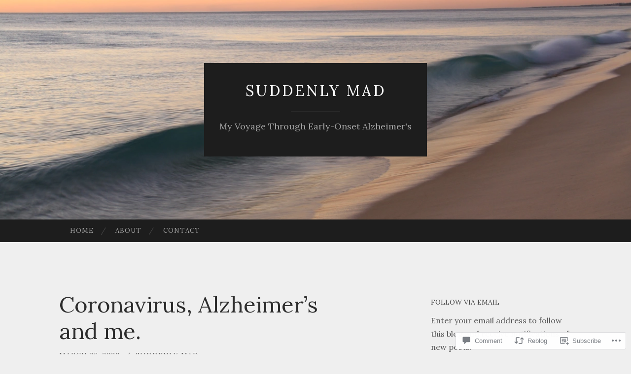

--- FILE ---
content_type: text/html; charset=UTF-8
request_url: https://suddenlymad.com/2020/03/26/coronavirus-alzheimers-and-me/?like_comment=2560&_wpnonce=0010e71e7b
body_size: 38846
content:
<!DOCTYPE html>
<html lang="en">
<head>
<meta charset="UTF-8">
<meta name="viewport" content="width=device-width, initial-scale=1">
<title>Coronavirus, Alzheimer&#8217;s and me. | Suddenly Mad</title>
<link rel="profile" href="http://gmpg.org/xfn/11">
<link rel="pingback" href="https://suddenlymad.com/xmlrpc.php">

<script type="text/javascript">
  WebFontConfig = {"google":{"families":["Lora:r:latin,latin-ext","Lora:r,i,b,bi:latin,latin-ext"]},"api_url":"https:\/\/fonts-api.wp.com\/css"};
  (function() {
    var wf = document.createElement('script');
    wf.src = '/wp-content/plugins/custom-fonts/js/webfont.js';
    wf.type = 'text/javascript';
    wf.async = 'true';
    var s = document.getElementsByTagName('script')[0];
    s.parentNode.insertBefore(wf, s);
	})();
</script><style id="jetpack-custom-fonts-css">.wf-active body, .wf-active button, .wf-active input, .wf-active select, .wf-active textarea{font-family:"Lora",serif}.wf-active blockquote{font-family:"Lora",serif}.wf-active button, .wf-active input[type="button"], .wf-active input[type="reset"], .wf-active input[type="submit"]{font-family:"Lora",serif}.wf-active .widget_search .search-field{font-family:"Lora",serif}.wf-active .widget_search .search-submit{font-family:"Lora",serif}.wf-active #infinite-handle span{font-family:"Lora",serif}.wf-active h1{font-family:"Lora",serif;font-weight:400;font-style:normal}.wf-active h2{font-family:"Lora",serif;font-weight:400;font-style:normal}.wf-active h3{font-family:"Lora",serif;font-weight:400;font-style:normal}.wf-active h4{font-family:"Lora",serif;font-style:normal;font-weight:400}.wf-active h5{font-family:"Lora",serif;font-style:normal;font-weight:400}.wf-active h6{font-family:"Lora",serif;font-weight:400;font-style:normal}.wf-active .widget-title{font-family:"Lora",serif;font-weight:400;font-style:normal}.wf-active .entry-title{font-family:"Lora",serif;font-weight:400;font-style:normal}.wf-active .page-title{font-weight:400;font-style:normal}.wf-active .format-aside .entry-title, .wf-active .format-quote .entry-title{font-style:normal;font-weight:400}.wf-active .site-title{font-weight:400;font-family:"Lora",serif;font-style:normal}.wf-active .site-description{font-family:"Lora",serif;font-weight:400;font-style:normal}.wf-active .comments-title{font-weight:400;font-style:normal}</style>
<meta name='robots' content='max-image-preview:large' />

<!-- Async WordPress.com Remote Login -->
<script id="wpcom_remote_login_js">
var wpcom_remote_login_extra_auth = '';
function wpcom_remote_login_remove_dom_node_id( element_id ) {
	var dom_node = document.getElementById( element_id );
	if ( dom_node ) { dom_node.parentNode.removeChild( dom_node ); }
}
function wpcom_remote_login_remove_dom_node_classes( class_name ) {
	var dom_nodes = document.querySelectorAll( '.' + class_name );
	for ( var i = 0; i < dom_nodes.length; i++ ) {
		dom_nodes[ i ].parentNode.removeChild( dom_nodes[ i ] );
	}
}
function wpcom_remote_login_final_cleanup() {
	wpcom_remote_login_remove_dom_node_classes( "wpcom_remote_login_msg" );
	wpcom_remote_login_remove_dom_node_id( "wpcom_remote_login_key" );
	wpcom_remote_login_remove_dom_node_id( "wpcom_remote_login_validate" );
	wpcom_remote_login_remove_dom_node_id( "wpcom_remote_login_js" );
	wpcom_remote_login_remove_dom_node_id( "wpcom_request_access_iframe" );
	wpcom_remote_login_remove_dom_node_id( "wpcom_request_access_styles" );
}

// Watch for messages back from the remote login
window.addEventListener( "message", function( e ) {
	if ( e.origin === "https://r-login.wordpress.com" ) {
		var data = {};
		try {
			data = JSON.parse( e.data );
		} catch( e ) {
			wpcom_remote_login_final_cleanup();
			return;
		}

		if ( data.msg === 'LOGIN' ) {
			// Clean up the login check iframe
			wpcom_remote_login_remove_dom_node_id( "wpcom_remote_login_key" );

			var id_regex = new RegExp( /^[0-9]+$/ );
			var token_regex = new RegExp( /^.*|.*|.*$/ );
			if (
				token_regex.test( data.token )
				&& id_regex.test( data.wpcomid )
			) {
				// We have everything we need to ask for a login
				var script = document.createElement( "script" );
				script.setAttribute( "id", "wpcom_remote_login_validate" );
				script.src = '/remote-login.php?wpcom_remote_login=validate'
					+ '&wpcomid=' + data.wpcomid
					+ '&token=' + encodeURIComponent( data.token )
					+ '&host=' + window.location.protocol
					+ '//' + window.location.hostname
					+ '&postid=8598'
					+ '&is_singular=1';
				document.body.appendChild( script );
			}

			return;
		}

		// Safari ITP, not logged in, so redirect
		if ( data.msg === 'LOGIN-REDIRECT' ) {
			window.location = 'https://wordpress.com/log-in?redirect_to=' + window.location.href;
			return;
		}

		// Safari ITP, storage access failed, remove the request
		if ( data.msg === 'LOGIN-REMOVE' ) {
			var css_zap = 'html { -webkit-transition: margin-top 1s; transition: margin-top 1s; } /* 9001 */ html { margin-top: 0 !important; } * html body { margin-top: 0 !important; } @media screen and ( max-width: 782px ) { html { margin-top: 0 !important; } * html body { margin-top: 0 !important; } }';
			var style_zap = document.createElement( 'style' );
			style_zap.type = 'text/css';
			style_zap.appendChild( document.createTextNode( css_zap ) );
			document.body.appendChild( style_zap );

			var e = document.getElementById( 'wpcom_request_access_iframe' );
			e.parentNode.removeChild( e );

			document.cookie = 'wordpress_com_login_access=denied; path=/; max-age=31536000';

			return;
		}

		// Safari ITP
		if ( data.msg === 'REQUEST_ACCESS' ) {
			console.log( 'request access: safari' );

			// Check ITP iframe enable/disable knob
			if ( wpcom_remote_login_extra_auth !== 'safari_itp_iframe' ) {
				return;
			}

			// If we are in a "private window" there is no ITP.
			var private_window = false;
			try {
				var opendb = window.openDatabase( null, null, null, null );
			} catch( e ) {
				private_window = true;
			}

			if ( private_window ) {
				console.log( 'private window' );
				return;
			}

			var iframe = document.createElement( 'iframe' );
			iframe.id = 'wpcom_request_access_iframe';
			iframe.setAttribute( 'scrolling', 'no' );
			iframe.setAttribute( 'sandbox', 'allow-storage-access-by-user-activation allow-scripts allow-same-origin allow-top-navigation-by-user-activation' );
			iframe.src = 'https://r-login.wordpress.com/remote-login.php?wpcom_remote_login=request_access&origin=' + encodeURIComponent( data.origin ) + '&wpcomid=' + encodeURIComponent( data.wpcomid );

			var css = 'html { -webkit-transition: margin-top 1s; transition: margin-top 1s; } /* 9001 */ html { margin-top: 46px !important; } * html body { margin-top: 46px !important; } @media screen and ( max-width: 660px ) { html { margin-top: 71px !important; } * html body { margin-top: 71px !important; } #wpcom_request_access_iframe { display: block; height: 71px !important; } } #wpcom_request_access_iframe { border: 0px; height: 46px; position: fixed; top: 0; left: 0; width: 100%; min-width: 100%; z-index: 99999; background: #23282d; } ';

			var style = document.createElement( 'style' );
			style.type = 'text/css';
			style.id = 'wpcom_request_access_styles';
			style.appendChild( document.createTextNode( css ) );
			document.body.appendChild( style );

			document.body.appendChild( iframe );
		}

		if ( data.msg === 'DONE' ) {
			wpcom_remote_login_final_cleanup();
		}
	}
}, false );

// Inject the remote login iframe after the page has had a chance to load
// more critical resources
window.addEventListener( "DOMContentLoaded", function( e ) {
	var iframe = document.createElement( "iframe" );
	iframe.style.display = "none";
	iframe.setAttribute( "scrolling", "no" );
	iframe.setAttribute( "id", "wpcom_remote_login_key" );
	iframe.src = "https://r-login.wordpress.com/remote-login.php"
		+ "?wpcom_remote_login=key"
		+ "&origin=aHR0cHM6Ly9zdWRkZW5seW1hZC5jb20%3D"
		+ "&wpcomid=130786057"
		+ "&time=" + Math.floor( Date.now() / 1000 );
	document.body.appendChild( iframe );
}, false );
</script>
<link rel='dns-prefetch' href='//s0.wp.com' />
<link rel='dns-prefetch' href='//widgets.wp.com' />
<link rel='dns-prefetch' href='//wordpress.com' />
<link rel='dns-prefetch' href='//fonts-api.wp.com' />
<link rel="alternate" type="application/rss+xml" title="Suddenly Mad &raquo; Feed" href="https://suddenlymad.com/feed/" />
<link rel="alternate" type="application/rss+xml" title="Suddenly Mad &raquo; Comments Feed" href="https://suddenlymad.com/comments/feed/" />
<link rel="alternate" type="application/rss+xml" title="Suddenly Mad &raquo; Coronavirus, Alzheimer&#8217;s and&nbsp;me. Comments Feed" href="https://suddenlymad.com/2020/03/26/coronavirus-alzheimers-and-me/feed/" />
	<script type="text/javascript">
		/* <![CDATA[ */
		function addLoadEvent(func) {
			var oldonload = window.onload;
			if (typeof window.onload != 'function') {
				window.onload = func;
			} else {
				window.onload = function () {
					oldonload();
					func();
				}
			}
		}
		/* ]]> */
	</script>
	<link crossorigin='anonymous' rel='stylesheet' id='all-css-0-1' href='/_static/??-eJxtzEkKgDAQRNELGZs4EDfiWUJsxMzYHby+RARB3BQ8KD6cWZgUGSNDKCL7su2RwCJnbdxjCCnVWYtHggO9ZlxFTsQftYaogf+k3x2+4Vv1voRZqrHvpkHJwV5glDTa&cssminify=yes' type='text/css' media='all' />
<style id='wp-emoji-styles-inline-css'>

	img.wp-smiley, img.emoji {
		display: inline !important;
		border: none !important;
		box-shadow: none !important;
		height: 1em !important;
		width: 1em !important;
		margin: 0 0.07em !important;
		vertical-align: -0.1em !important;
		background: none !important;
		padding: 0 !important;
	}
/*# sourceURL=wp-emoji-styles-inline-css */
</style>
<link crossorigin='anonymous' rel='stylesheet' id='all-css-2-1' href='/wp-content/plugins/gutenberg-core/v22.4.0/build/styles/block-library/style.min.css?m=1768935615i&cssminify=yes' type='text/css' media='all' />
<style id='wp-block-library-inline-css'>
.has-text-align-justify {
	text-align:justify;
}
.has-text-align-justify{text-align:justify;}

/*# sourceURL=wp-block-library-inline-css */
</style><style id='global-styles-inline-css'>
:root{--wp--preset--aspect-ratio--square: 1;--wp--preset--aspect-ratio--4-3: 4/3;--wp--preset--aspect-ratio--3-4: 3/4;--wp--preset--aspect-ratio--3-2: 3/2;--wp--preset--aspect-ratio--2-3: 2/3;--wp--preset--aspect-ratio--16-9: 16/9;--wp--preset--aspect-ratio--9-16: 9/16;--wp--preset--color--black: #000000;--wp--preset--color--cyan-bluish-gray: #abb8c3;--wp--preset--color--white: #ffffff;--wp--preset--color--pale-pink: #f78da7;--wp--preset--color--vivid-red: #cf2e2e;--wp--preset--color--luminous-vivid-orange: #ff6900;--wp--preset--color--luminous-vivid-amber: #fcb900;--wp--preset--color--light-green-cyan: #7bdcb5;--wp--preset--color--vivid-green-cyan: #00d084;--wp--preset--color--pale-cyan-blue: #8ed1fc;--wp--preset--color--vivid-cyan-blue: #0693e3;--wp--preset--color--vivid-purple: #9b51e0;--wp--preset--gradient--vivid-cyan-blue-to-vivid-purple: linear-gradient(135deg,rgb(6,147,227) 0%,rgb(155,81,224) 100%);--wp--preset--gradient--light-green-cyan-to-vivid-green-cyan: linear-gradient(135deg,rgb(122,220,180) 0%,rgb(0,208,130) 100%);--wp--preset--gradient--luminous-vivid-amber-to-luminous-vivid-orange: linear-gradient(135deg,rgb(252,185,0) 0%,rgb(255,105,0) 100%);--wp--preset--gradient--luminous-vivid-orange-to-vivid-red: linear-gradient(135deg,rgb(255,105,0) 0%,rgb(207,46,46) 100%);--wp--preset--gradient--very-light-gray-to-cyan-bluish-gray: linear-gradient(135deg,rgb(238,238,238) 0%,rgb(169,184,195) 100%);--wp--preset--gradient--cool-to-warm-spectrum: linear-gradient(135deg,rgb(74,234,220) 0%,rgb(151,120,209) 20%,rgb(207,42,186) 40%,rgb(238,44,130) 60%,rgb(251,105,98) 80%,rgb(254,248,76) 100%);--wp--preset--gradient--blush-light-purple: linear-gradient(135deg,rgb(255,206,236) 0%,rgb(152,150,240) 100%);--wp--preset--gradient--blush-bordeaux: linear-gradient(135deg,rgb(254,205,165) 0%,rgb(254,45,45) 50%,rgb(107,0,62) 100%);--wp--preset--gradient--luminous-dusk: linear-gradient(135deg,rgb(255,203,112) 0%,rgb(199,81,192) 50%,rgb(65,88,208) 100%);--wp--preset--gradient--pale-ocean: linear-gradient(135deg,rgb(255,245,203) 0%,rgb(182,227,212) 50%,rgb(51,167,181) 100%);--wp--preset--gradient--electric-grass: linear-gradient(135deg,rgb(202,248,128) 0%,rgb(113,206,126) 100%);--wp--preset--gradient--midnight: linear-gradient(135deg,rgb(2,3,129) 0%,rgb(40,116,252) 100%);--wp--preset--font-size--small: 13px;--wp--preset--font-size--medium: 20px;--wp--preset--font-size--large: 36px;--wp--preset--font-size--x-large: 42px;--wp--preset--font-family--albert-sans: 'Albert Sans', sans-serif;--wp--preset--font-family--alegreya: Alegreya, serif;--wp--preset--font-family--arvo: Arvo, serif;--wp--preset--font-family--bodoni-moda: 'Bodoni Moda', serif;--wp--preset--font-family--bricolage-grotesque: 'Bricolage Grotesque', sans-serif;--wp--preset--font-family--cabin: Cabin, sans-serif;--wp--preset--font-family--chivo: Chivo, sans-serif;--wp--preset--font-family--commissioner: Commissioner, sans-serif;--wp--preset--font-family--cormorant: Cormorant, serif;--wp--preset--font-family--courier-prime: 'Courier Prime', monospace;--wp--preset--font-family--crimson-pro: 'Crimson Pro', serif;--wp--preset--font-family--dm-mono: 'DM Mono', monospace;--wp--preset--font-family--dm-sans: 'DM Sans', sans-serif;--wp--preset--font-family--dm-serif-display: 'DM Serif Display', serif;--wp--preset--font-family--domine: Domine, serif;--wp--preset--font-family--eb-garamond: 'EB Garamond', serif;--wp--preset--font-family--epilogue: Epilogue, sans-serif;--wp--preset--font-family--fahkwang: Fahkwang, sans-serif;--wp--preset--font-family--figtree: Figtree, sans-serif;--wp--preset--font-family--fira-sans: 'Fira Sans', sans-serif;--wp--preset--font-family--fjalla-one: 'Fjalla One', sans-serif;--wp--preset--font-family--fraunces: Fraunces, serif;--wp--preset--font-family--gabarito: Gabarito, system-ui;--wp--preset--font-family--ibm-plex-mono: 'IBM Plex Mono', monospace;--wp--preset--font-family--ibm-plex-sans: 'IBM Plex Sans', sans-serif;--wp--preset--font-family--ibarra-real-nova: 'Ibarra Real Nova', serif;--wp--preset--font-family--instrument-serif: 'Instrument Serif', serif;--wp--preset--font-family--inter: Inter, sans-serif;--wp--preset--font-family--josefin-sans: 'Josefin Sans', sans-serif;--wp--preset--font-family--jost: Jost, sans-serif;--wp--preset--font-family--libre-baskerville: 'Libre Baskerville', serif;--wp--preset--font-family--libre-franklin: 'Libre Franklin', sans-serif;--wp--preset--font-family--literata: Literata, serif;--wp--preset--font-family--lora: Lora, serif;--wp--preset--font-family--merriweather: Merriweather, serif;--wp--preset--font-family--montserrat: Montserrat, sans-serif;--wp--preset--font-family--newsreader: Newsreader, serif;--wp--preset--font-family--noto-sans-mono: 'Noto Sans Mono', sans-serif;--wp--preset--font-family--nunito: Nunito, sans-serif;--wp--preset--font-family--open-sans: 'Open Sans', sans-serif;--wp--preset--font-family--overpass: Overpass, sans-serif;--wp--preset--font-family--pt-serif: 'PT Serif', serif;--wp--preset--font-family--petrona: Petrona, serif;--wp--preset--font-family--piazzolla: Piazzolla, serif;--wp--preset--font-family--playfair-display: 'Playfair Display', serif;--wp--preset--font-family--plus-jakarta-sans: 'Plus Jakarta Sans', sans-serif;--wp--preset--font-family--poppins: Poppins, sans-serif;--wp--preset--font-family--raleway: Raleway, sans-serif;--wp--preset--font-family--roboto: Roboto, sans-serif;--wp--preset--font-family--roboto-slab: 'Roboto Slab', serif;--wp--preset--font-family--rubik: Rubik, sans-serif;--wp--preset--font-family--rufina: Rufina, serif;--wp--preset--font-family--sora: Sora, sans-serif;--wp--preset--font-family--source-sans-3: 'Source Sans 3', sans-serif;--wp--preset--font-family--source-serif-4: 'Source Serif 4', serif;--wp--preset--font-family--space-mono: 'Space Mono', monospace;--wp--preset--font-family--syne: Syne, sans-serif;--wp--preset--font-family--texturina: Texturina, serif;--wp--preset--font-family--urbanist: Urbanist, sans-serif;--wp--preset--font-family--work-sans: 'Work Sans', sans-serif;--wp--preset--spacing--20: 0.44rem;--wp--preset--spacing--30: 0.67rem;--wp--preset--spacing--40: 1rem;--wp--preset--spacing--50: 1.5rem;--wp--preset--spacing--60: 2.25rem;--wp--preset--spacing--70: 3.38rem;--wp--preset--spacing--80: 5.06rem;--wp--preset--shadow--natural: 6px 6px 9px rgba(0, 0, 0, 0.2);--wp--preset--shadow--deep: 12px 12px 50px rgba(0, 0, 0, 0.4);--wp--preset--shadow--sharp: 6px 6px 0px rgba(0, 0, 0, 0.2);--wp--preset--shadow--outlined: 6px 6px 0px -3px rgb(255, 255, 255), 6px 6px rgb(0, 0, 0);--wp--preset--shadow--crisp: 6px 6px 0px rgb(0, 0, 0);}:where(body) { margin: 0; }:where(.is-layout-flex){gap: 0.5em;}:where(.is-layout-grid){gap: 0.5em;}body .is-layout-flex{display: flex;}.is-layout-flex{flex-wrap: wrap;align-items: center;}.is-layout-flex > :is(*, div){margin: 0;}body .is-layout-grid{display: grid;}.is-layout-grid > :is(*, div){margin: 0;}body{padding-top: 0px;padding-right: 0px;padding-bottom: 0px;padding-left: 0px;}:root :where(.wp-element-button, .wp-block-button__link){background-color: #32373c;border-width: 0;color: #fff;font-family: inherit;font-size: inherit;font-style: inherit;font-weight: inherit;letter-spacing: inherit;line-height: inherit;padding-top: calc(0.667em + 2px);padding-right: calc(1.333em + 2px);padding-bottom: calc(0.667em + 2px);padding-left: calc(1.333em + 2px);text-decoration: none;text-transform: inherit;}.has-black-color{color: var(--wp--preset--color--black) !important;}.has-cyan-bluish-gray-color{color: var(--wp--preset--color--cyan-bluish-gray) !important;}.has-white-color{color: var(--wp--preset--color--white) !important;}.has-pale-pink-color{color: var(--wp--preset--color--pale-pink) !important;}.has-vivid-red-color{color: var(--wp--preset--color--vivid-red) !important;}.has-luminous-vivid-orange-color{color: var(--wp--preset--color--luminous-vivid-orange) !important;}.has-luminous-vivid-amber-color{color: var(--wp--preset--color--luminous-vivid-amber) !important;}.has-light-green-cyan-color{color: var(--wp--preset--color--light-green-cyan) !important;}.has-vivid-green-cyan-color{color: var(--wp--preset--color--vivid-green-cyan) !important;}.has-pale-cyan-blue-color{color: var(--wp--preset--color--pale-cyan-blue) !important;}.has-vivid-cyan-blue-color{color: var(--wp--preset--color--vivid-cyan-blue) !important;}.has-vivid-purple-color{color: var(--wp--preset--color--vivid-purple) !important;}.has-black-background-color{background-color: var(--wp--preset--color--black) !important;}.has-cyan-bluish-gray-background-color{background-color: var(--wp--preset--color--cyan-bluish-gray) !important;}.has-white-background-color{background-color: var(--wp--preset--color--white) !important;}.has-pale-pink-background-color{background-color: var(--wp--preset--color--pale-pink) !important;}.has-vivid-red-background-color{background-color: var(--wp--preset--color--vivid-red) !important;}.has-luminous-vivid-orange-background-color{background-color: var(--wp--preset--color--luminous-vivid-orange) !important;}.has-luminous-vivid-amber-background-color{background-color: var(--wp--preset--color--luminous-vivid-amber) !important;}.has-light-green-cyan-background-color{background-color: var(--wp--preset--color--light-green-cyan) !important;}.has-vivid-green-cyan-background-color{background-color: var(--wp--preset--color--vivid-green-cyan) !important;}.has-pale-cyan-blue-background-color{background-color: var(--wp--preset--color--pale-cyan-blue) !important;}.has-vivid-cyan-blue-background-color{background-color: var(--wp--preset--color--vivid-cyan-blue) !important;}.has-vivid-purple-background-color{background-color: var(--wp--preset--color--vivid-purple) !important;}.has-black-border-color{border-color: var(--wp--preset--color--black) !important;}.has-cyan-bluish-gray-border-color{border-color: var(--wp--preset--color--cyan-bluish-gray) !important;}.has-white-border-color{border-color: var(--wp--preset--color--white) !important;}.has-pale-pink-border-color{border-color: var(--wp--preset--color--pale-pink) !important;}.has-vivid-red-border-color{border-color: var(--wp--preset--color--vivid-red) !important;}.has-luminous-vivid-orange-border-color{border-color: var(--wp--preset--color--luminous-vivid-orange) !important;}.has-luminous-vivid-amber-border-color{border-color: var(--wp--preset--color--luminous-vivid-amber) !important;}.has-light-green-cyan-border-color{border-color: var(--wp--preset--color--light-green-cyan) !important;}.has-vivid-green-cyan-border-color{border-color: var(--wp--preset--color--vivid-green-cyan) !important;}.has-pale-cyan-blue-border-color{border-color: var(--wp--preset--color--pale-cyan-blue) !important;}.has-vivid-cyan-blue-border-color{border-color: var(--wp--preset--color--vivid-cyan-blue) !important;}.has-vivid-purple-border-color{border-color: var(--wp--preset--color--vivid-purple) !important;}.has-vivid-cyan-blue-to-vivid-purple-gradient-background{background: var(--wp--preset--gradient--vivid-cyan-blue-to-vivid-purple) !important;}.has-light-green-cyan-to-vivid-green-cyan-gradient-background{background: var(--wp--preset--gradient--light-green-cyan-to-vivid-green-cyan) !important;}.has-luminous-vivid-amber-to-luminous-vivid-orange-gradient-background{background: var(--wp--preset--gradient--luminous-vivid-amber-to-luminous-vivid-orange) !important;}.has-luminous-vivid-orange-to-vivid-red-gradient-background{background: var(--wp--preset--gradient--luminous-vivid-orange-to-vivid-red) !important;}.has-very-light-gray-to-cyan-bluish-gray-gradient-background{background: var(--wp--preset--gradient--very-light-gray-to-cyan-bluish-gray) !important;}.has-cool-to-warm-spectrum-gradient-background{background: var(--wp--preset--gradient--cool-to-warm-spectrum) !important;}.has-blush-light-purple-gradient-background{background: var(--wp--preset--gradient--blush-light-purple) !important;}.has-blush-bordeaux-gradient-background{background: var(--wp--preset--gradient--blush-bordeaux) !important;}.has-luminous-dusk-gradient-background{background: var(--wp--preset--gradient--luminous-dusk) !important;}.has-pale-ocean-gradient-background{background: var(--wp--preset--gradient--pale-ocean) !important;}.has-electric-grass-gradient-background{background: var(--wp--preset--gradient--electric-grass) !important;}.has-midnight-gradient-background{background: var(--wp--preset--gradient--midnight) !important;}.has-small-font-size{font-size: var(--wp--preset--font-size--small) !important;}.has-medium-font-size{font-size: var(--wp--preset--font-size--medium) !important;}.has-large-font-size{font-size: var(--wp--preset--font-size--large) !important;}.has-x-large-font-size{font-size: var(--wp--preset--font-size--x-large) !important;}.has-albert-sans-font-family{font-family: var(--wp--preset--font-family--albert-sans) !important;}.has-alegreya-font-family{font-family: var(--wp--preset--font-family--alegreya) !important;}.has-arvo-font-family{font-family: var(--wp--preset--font-family--arvo) !important;}.has-bodoni-moda-font-family{font-family: var(--wp--preset--font-family--bodoni-moda) !important;}.has-bricolage-grotesque-font-family{font-family: var(--wp--preset--font-family--bricolage-grotesque) !important;}.has-cabin-font-family{font-family: var(--wp--preset--font-family--cabin) !important;}.has-chivo-font-family{font-family: var(--wp--preset--font-family--chivo) !important;}.has-commissioner-font-family{font-family: var(--wp--preset--font-family--commissioner) !important;}.has-cormorant-font-family{font-family: var(--wp--preset--font-family--cormorant) !important;}.has-courier-prime-font-family{font-family: var(--wp--preset--font-family--courier-prime) !important;}.has-crimson-pro-font-family{font-family: var(--wp--preset--font-family--crimson-pro) !important;}.has-dm-mono-font-family{font-family: var(--wp--preset--font-family--dm-mono) !important;}.has-dm-sans-font-family{font-family: var(--wp--preset--font-family--dm-sans) !important;}.has-dm-serif-display-font-family{font-family: var(--wp--preset--font-family--dm-serif-display) !important;}.has-domine-font-family{font-family: var(--wp--preset--font-family--domine) !important;}.has-eb-garamond-font-family{font-family: var(--wp--preset--font-family--eb-garamond) !important;}.has-epilogue-font-family{font-family: var(--wp--preset--font-family--epilogue) !important;}.has-fahkwang-font-family{font-family: var(--wp--preset--font-family--fahkwang) !important;}.has-figtree-font-family{font-family: var(--wp--preset--font-family--figtree) !important;}.has-fira-sans-font-family{font-family: var(--wp--preset--font-family--fira-sans) !important;}.has-fjalla-one-font-family{font-family: var(--wp--preset--font-family--fjalla-one) !important;}.has-fraunces-font-family{font-family: var(--wp--preset--font-family--fraunces) !important;}.has-gabarito-font-family{font-family: var(--wp--preset--font-family--gabarito) !important;}.has-ibm-plex-mono-font-family{font-family: var(--wp--preset--font-family--ibm-plex-mono) !important;}.has-ibm-plex-sans-font-family{font-family: var(--wp--preset--font-family--ibm-plex-sans) !important;}.has-ibarra-real-nova-font-family{font-family: var(--wp--preset--font-family--ibarra-real-nova) !important;}.has-instrument-serif-font-family{font-family: var(--wp--preset--font-family--instrument-serif) !important;}.has-inter-font-family{font-family: var(--wp--preset--font-family--inter) !important;}.has-josefin-sans-font-family{font-family: var(--wp--preset--font-family--josefin-sans) !important;}.has-jost-font-family{font-family: var(--wp--preset--font-family--jost) !important;}.has-libre-baskerville-font-family{font-family: var(--wp--preset--font-family--libre-baskerville) !important;}.has-libre-franklin-font-family{font-family: var(--wp--preset--font-family--libre-franklin) !important;}.has-literata-font-family{font-family: var(--wp--preset--font-family--literata) !important;}.has-lora-font-family{font-family: var(--wp--preset--font-family--lora) !important;}.has-merriweather-font-family{font-family: var(--wp--preset--font-family--merriweather) !important;}.has-montserrat-font-family{font-family: var(--wp--preset--font-family--montserrat) !important;}.has-newsreader-font-family{font-family: var(--wp--preset--font-family--newsreader) !important;}.has-noto-sans-mono-font-family{font-family: var(--wp--preset--font-family--noto-sans-mono) !important;}.has-nunito-font-family{font-family: var(--wp--preset--font-family--nunito) !important;}.has-open-sans-font-family{font-family: var(--wp--preset--font-family--open-sans) !important;}.has-overpass-font-family{font-family: var(--wp--preset--font-family--overpass) !important;}.has-pt-serif-font-family{font-family: var(--wp--preset--font-family--pt-serif) !important;}.has-petrona-font-family{font-family: var(--wp--preset--font-family--petrona) !important;}.has-piazzolla-font-family{font-family: var(--wp--preset--font-family--piazzolla) !important;}.has-playfair-display-font-family{font-family: var(--wp--preset--font-family--playfair-display) !important;}.has-plus-jakarta-sans-font-family{font-family: var(--wp--preset--font-family--plus-jakarta-sans) !important;}.has-poppins-font-family{font-family: var(--wp--preset--font-family--poppins) !important;}.has-raleway-font-family{font-family: var(--wp--preset--font-family--raleway) !important;}.has-roboto-font-family{font-family: var(--wp--preset--font-family--roboto) !important;}.has-roboto-slab-font-family{font-family: var(--wp--preset--font-family--roboto-slab) !important;}.has-rubik-font-family{font-family: var(--wp--preset--font-family--rubik) !important;}.has-rufina-font-family{font-family: var(--wp--preset--font-family--rufina) !important;}.has-sora-font-family{font-family: var(--wp--preset--font-family--sora) !important;}.has-source-sans-3-font-family{font-family: var(--wp--preset--font-family--source-sans-3) !important;}.has-source-serif-4-font-family{font-family: var(--wp--preset--font-family--source-serif-4) !important;}.has-space-mono-font-family{font-family: var(--wp--preset--font-family--space-mono) !important;}.has-syne-font-family{font-family: var(--wp--preset--font-family--syne) !important;}.has-texturina-font-family{font-family: var(--wp--preset--font-family--texturina) !important;}.has-urbanist-font-family{font-family: var(--wp--preset--font-family--urbanist) !important;}.has-work-sans-font-family{font-family: var(--wp--preset--font-family--work-sans) !important;}
/*# sourceURL=global-styles-inline-css */
</style>

<style id='classic-theme-styles-inline-css'>
.wp-block-button__link{background-color:#32373c;border-radius:9999px;box-shadow:none;color:#fff;font-size:1.125em;padding:calc(.667em + 2px) calc(1.333em + 2px);text-decoration:none}.wp-block-file__button{background:#32373c;color:#fff}.wp-block-accordion-heading{margin:0}.wp-block-accordion-heading__toggle{background-color:inherit!important;color:inherit!important}.wp-block-accordion-heading__toggle:not(:focus-visible){outline:none}.wp-block-accordion-heading__toggle:focus,.wp-block-accordion-heading__toggle:hover{background-color:inherit!important;border:none;box-shadow:none;color:inherit;padding:var(--wp--preset--spacing--20,1em) 0;text-decoration:none}.wp-block-accordion-heading__toggle:focus-visible{outline:auto;outline-offset:0}
/*# sourceURL=/wp-content/plugins/gutenberg-core/v22.4.0/build/styles/block-library/classic.min.css */
</style>
<link crossorigin='anonymous' rel='stylesheet' id='all-css-4-1' href='/_static/??-eJx9jskOwjAMRH+IYPblgPgUlMWClDqJYqf9fVxVXABxseSZefbAWIzPSTAJUDOlb/eYGHyuqDoVK6AJwhAt9kgaW3rmBfzGxqKMca5UZDY6KTYy8lCQ/3EdSrH+aVSaT8wGUM7pbd4GTCFXsE0yWZHovzDg6sG12AcYsDp9reLUmT/3qcyVLuvj4bRd7fbnTfcCmvdj7g==&cssminify=yes' type='text/css' media='all' />
<link rel='stylesheet' id='verbum-gutenberg-css-css' href='https://widgets.wp.com/verbum-block-editor/block-editor.css?ver=1738686361' media='all' />
<link crossorigin='anonymous' rel='stylesheet' id='all-css-6-1' href='/_static/??/wp-content/mu-plugins/comment-likes/css/comment-likes.css,/i/noticons/noticons.css?m=1436783281j&cssminify=yes' type='text/css' media='all' />
<link rel='stylesheet' id='hemingway-rewritten-fonts-css' href='https://fonts-api.wp.com/css?family=Raleway%3A400%2C300%2C700%7CLato%3A400%2C700%2C400italic%2C700italic&#038;subset=latin%2Clatin-ext' media='all' />
<link crossorigin='anonymous' rel='stylesheet' id='all-css-8-1' href='/_static/??-eJyFj1ELwjAMhP+QNYypexJ/itQSa2ablDaj7N/biQ8DZb7dkXzHHdRknLAiK+gDIxZI0w2aIvbVziZjzaTtDkXngHtXyg5WUJxMCpMnLjCiJuueHw9RhOFK7MAjY6ZGlN/yK/RPkyXz3cbU5CRudcp4C+Kb9NC+VnYL8igmiLNKbcHamHuwlBf0Es/dcOqH49D1h/EF9dt6/w==&cssminify=yes' type='text/css' media='all' />
<style id='hemingway-rewritten-style-inline-css'>
.entry-categories, .entry-tags { clip: rect(1px, 1px, 1px, 1px); height: 1px; position: absolute; overflow: hidden; width: 1px; }
/*# sourceURL=hemingway-rewritten-style-inline-css */
</style>
<link crossorigin='anonymous' rel='stylesheet' id='print-css-9-1' href='/wp-content/mu-plugins/global-print/global-print.css?m=1465851035i&cssminify=yes' type='text/css' media='print' />
<style id='jetpack-global-styles-frontend-style-inline-css'>
:root { --font-headings: unset; --font-base: unset; --font-headings-default: -apple-system,BlinkMacSystemFont,"Segoe UI",Roboto,Oxygen-Sans,Ubuntu,Cantarell,"Helvetica Neue",sans-serif; --font-base-default: -apple-system,BlinkMacSystemFont,"Segoe UI",Roboto,Oxygen-Sans,Ubuntu,Cantarell,"Helvetica Neue",sans-serif;}
/*# sourceURL=jetpack-global-styles-frontend-style-inline-css */
</style>
<link crossorigin='anonymous' rel='stylesheet' id='all-css-12-1' href='/_static/??-eJyNjcEKwjAQRH/IuFRT6kX8FNkmS5K6yQY3Qfx7bfEiXrwM82B4A49qnJRGpUHupnIPqSgs1Cq624chi6zhO5OCRryTR++fW00l7J3qDv43XVNxoOISsmEJol/wY2uR8vs3WggsM/I6uOTzMI3Hw8lOg11eUT1JKA==&cssminify=yes' type='text/css' media='all' />
<script type="text/javascript" id="jetpack_related-posts-js-extra">
/* <![CDATA[ */
var related_posts_js_options = {"post_heading":"h4"};
//# sourceURL=jetpack_related-posts-js-extra
/* ]]> */
</script>
<script type="text/javascript" id="wpcom-actionbar-placeholder-js-extra">
/* <![CDATA[ */
var actionbardata = {"siteID":"130786057","postID":"8598","siteURL":"https://suddenlymad.com","xhrURL":"https://suddenlymad.com/wp-admin/admin-ajax.php","nonce":"dabdc66892","isLoggedIn":"","statusMessage":"","subsEmailDefault":"instantly","proxyScriptUrl":"https://s0.wp.com/wp-content/js/wpcom-proxy-request.js?m=1513050504i&amp;ver=20211021","shortlink":"https://wp.me/p8QLqx-2eG","i18n":{"followedText":"New posts from this site will now appear in your \u003Ca href=\"https://wordpress.com/reader\"\u003EReader\u003C/a\u003E","foldBar":"Collapse this bar","unfoldBar":"Expand this bar","shortLinkCopied":"Shortlink copied to clipboard."}};
//# sourceURL=wpcom-actionbar-placeholder-js-extra
/* ]]> */
</script>
<script type="text/javascript" id="jetpack-mu-wpcom-settings-js-before">
/* <![CDATA[ */
var JETPACK_MU_WPCOM_SETTINGS = {"assetsUrl":"https://s0.wp.com/wp-content/mu-plugins/jetpack-mu-wpcom-plugin/moon/jetpack_vendor/automattic/jetpack-mu-wpcom/src/build/"};
//# sourceURL=jetpack-mu-wpcom-settings-js-before
/* ]]> */
</script>
<script crossorigin='anonymous' type='text/javascript'  src='/_static/??/wp-content/mu-plugins/jetpack-plugin/moon/_inc/build/related-posts/related-posts.min.js,/wp-content/js/rlt-proxy.js?m=1755006225j'></script>
<script type="text/javascript" id="rlt-proxy-js-after">
/* <![CDATA[ */
	rltInitialize( {"token":null,"iframeOrigins":["https:\/\/widgets.wp.com"]} );
//# sourceURL=rlt-proxy-js-after
/* ]]> */
</script>
<link rel="EditURI" type="application/rsd+xml" title="RSD" href="https://suddenlymad.wordpress.com/xmlrpc.php?rsd" />
<meta name="generator" content="WordPress.com" />
<link rel="canonical" href="https://suddenlymad.com/2020/03/26/coronavirus-alzheimers-and-me/" />
<link rel='shortlink' href='https://wp.me/p8QLqx-2eG' />
<link rel="alternate" type="application/json+oembed" href="https://public-api.wordpress.com/oembed/?format=json&amp;url=https%3A%2F%2Fsuddenlymad.com%2F2020%2F03%2F26%2Fcoronavirus-alzheimers-and-me%2F&amp;for=wpcom-auto-discovery" /><link rel="alternate" type="application/xml+oembed" href="https://public-api.wordpress.com/oembed/?format=xml&amp;url=https%3A%2F%2Fsuddenlymad.com%2F2020%2F03%2F26%2Fcoronavirus-alzheimers-and-me%2F&amp;for=wpcom-auto-discovery" />
<!-- Jetpack Open Graph Tags -->
<meta property="og:type" content="article" />
<meta property="og:title" content="Coronavirus, Alzheimer&#8217;s and me." />
<meta property="og:url" content="https://suddenlymad.com/2020/03/26/coronavirus-alzheimers-and-me/" />
<meta property="og:description" content="Portrait of Theresa So much has happened over the past month with the invasion of the Coronavirus pandemic. Numbers elude me, though I read the New York Times and listen to the news. Hundreds of th…" />
<meta property="article:published_time" content="2020-03-26T06:40:39+00:00" />
<meta property="article:modified_time" content="2020-03-26T06:40:39+00:00" />
<meta property="og:site_name" content="Suddenly Mad" />
<meta property="og:image" content="https://suddenlymad.com/wp-content/uploads/2020/03/suddenly-mad-portrait-of-theresa.jpg" />
<meta property="og:image:width" content="3024" />
<meta property="og:image:height" content="4032" />
<meta property="og:image:alt" content="Suddenly Mad- portrait of Theresa" />
<meta property="og:locale" content="en_US" />
<meta property="article:publisher" content="https://www.facebook.com/WordPresscom" />
<meta name="twitter:text:title" content="Coronavirus, Alzheimer&#8217;s and&nbsp;me." />
<meta name="twitter:image" content="https://suddenlymad.com/wp-content/uploads/2020/03/suddenly-mad-portrait-of-theresa.jpg?w=640" />
<meta name="twitter:image:alt" content="Suddenly Mad- portrait of Theresa" />
<meta name="twitter:card" content="summary_large_image" />

<!-- End Jetpack Open Graph Tags -->
<link rel="shortcut icon" type="image/x-icon" href="https://s0.wp.com/i/favicon.ico?m=1713425267i" sizes="16x16 24x24 32x32 48x48" />
<link rel="icon" type="image/x-icon" href="https://s0.wp.com/i/favicon.ico?m=1713425267i" sizes="16x16 24x24 32x32 48x48" />
<link rel="apple-touch-icon" href="https://s0.wp.com/i/webclip.png?m=1713868326i" />
<link rel="search" type="application/opensearchdescription+xml" href="https://suddenlymad.com/osd.xml" title="Suddenly Mad" />
<link rel="search" type="application/opensearchdescription+xml" href="https://s1.wp.com/opensearch.xml" title="WordPress.com" />
<meta name="theme-color" content="#efefef" />
<style type="text/css">.recentcomments a{display:inline !important;padding:0 !important;margin:0 !important;}</style>		<style type="text/css">
			.recentcomments a {
				display: inline !important;
				padding: 0 !important;
				margin: 0 !important;
			}

			table.recentcommentsavatartop img.avatar, table.recentcommentsavatarend img.avatar {
				border: 0px;
				margin: 0;
			}

			table.recentcommentsavatartop a, table.recentcommentsavatarend a {
				border: 0px !important;
				background-color: transparent !important;
			}

			td.recentcommentsavatarend, td.recentcommentsavatartop {
				padding: 0px 0px 1px 0px;
				margin: 0px;
			}

			td.recentcommentstextend {
				border: none !important;
				padding: 0px 0px 2px 10px;
			}

			.rtl td.recentcommentstextend {
				padding: 0px 10px 2px 0px;
			}

			td.recentcommentstexttop {
				border: none;
				padding: 0px 0px 0px 10px;
			}

			.rtl td.recentcommentstexttop {
				padding: 0px 10px 0px 0px;
			}
		</style>
		<meta name="description" content="Portrait of Theresa So much has happened over the past month with the invasion of the Coronavirus pandemic. Numbers elude me, though I read the New York Times and listen to the news. Hundreds of thousands affected globally, now close to a half million. Almost twenty thousand have died. New York City, where I was&hellip;" />
	<style type="text/css">
			.site-title a,
		.site-description {
			color: #ffffff;
		}
				.site-header-image {
			background-image: url(https://defaultcustomheadersdata.files.wordpress.com/2016/07/beach1.jpg?resize=1280,426);
		}
		</style>
	<style type="text/css" id="custom-background-css">
body.custom-background { background-color: #efefef; }
</style>
	<style type="text/css" id="custom-colors-css">.comment-metadata a { color: #636363;}
.sep { color: #636363;}
th,td { border-color: #dddddd;}
th,td { border-color: rgba( 221, 221, 221, 0.5 );}
.format-aside .entry-content, blockquote, pre { background-color: #eeeeee;}
.format-aside .entry-content, blockquote, pre { background-color: rgba( 238, 238, 238, 0.2 );}
input[type="text"],input[type="email"],input[type="url"],input[type="password"],input[type="search"],textareali > article.comment,.hentry,.widget ul li,.widget,.site-main .comment-navigation, .site-main .paging-navigation, .site-main .post-navigation,.comment-list > li:first-child > article.comment:first-child,.page-title { border-color: #eeeeee;}
input[type="text"],input[type="email"],input[type="url"],input[type="password"],input[type="search"],textareali > article.comment,.hentry,.widget ul li,.widget,.site-main .comment-navigation, .site-main .paging-navigation, .site-main .post-navigation,.comment-list > li:first-child > article.comment:first-child,.page-title { border-color: rgba( 238, 238, 238, 0.5 );}
.site-title a, .site-title a:visited, #secondary button, #secondary input[type="button"], #secondary input[type="reset"], #secondary input[type="submit"] { color: #FFFFFF;}
.entry-tags a,.entry-tags a:visited { color: #636363;}
.entry-tags a:hover { color: #444444;}
.featured-image .flag { color: #444444;}
.site-footer button, .site-footer input[type="button"], .site-footer input[type="reset"], .site-footer input[type="submit"], .widget_search .search-submit { color: #444444;}
.site-footer button:hover, .site-footer input[type="button"]:hover, .site-footer input[type="reset"]:hover, .site-footer input[type="submit"]:hover, .widget_search .search-submit:hover { color: #444444;}
button:hover, input[type="button"]:hover, input[type="reset"]:hover, input[type="submit"]:hover { color: #444444;}
#header-search .search-submit { color: #444444;}
address { background-color: #f1f1f1;}
address { background-color: rgba( 241, 241, 241, 0.2 );}
.entry-content table tbody > tr:nth-child(odd) > td { background-color: #f9f9f9;}
.entry-content table tbody > tr:nth-child(odd) > td { background-color: rgba( 249, 249, 249, 0.2 );}
blockquote { color: #000000;}
.entry-title, .entry-title a,.entry-title a:visited,.comments-title { color: #2D2D2D;}
.format-quote .entry-content { background-color: #262626;}
.format-quote .entry-content { background-color: rgba( 38, 38, 38, 0.2 );}
body, button, input, textarea { color: #444444;}
.widget-title, th { color: #444444;}
.comment-author a,.comment-author a:visited { color: #444444;}
mark, ins { color: #444444;}
.widget { color: #555555;}
.jetpack-recipe { border-color: #666666;}
.jetpack-recipe { border-color: rgba( 102, 102, 102, 0.3 );}
blockquote cite { color: #636363;}
.entry-tags a,.entry-tags a:visited { background-color: #767676;}
.entry-tags a,.entry-tags a:visited { background-color: rgba( 118, 118, 118, 0.4 );}
.entry-tags a:after { border-right-color: #767676;}
.entry-tags a:after { border-right-color: rgba( 118, 118, 118, 0.4 );}
.entry-categories:before { color: #636363;}
.wp-caption-text { color: #636363;}
.entry-meta, .entry-meta a,.entry-meta a:visited,.page-title,.no-comments { color: #636363;}
body,#infinite-footer .container,.entry-tags a:before { background-color: #efefef;}
.site-footer button, .site-footer input[type="button"], .site-footer input[type="reset"], .site-footer input[type="submit"], .widget_search .search-submit { background-color: #a4c92a;}
button:hover, input[type="button"]:hover, input[type="reset"]:hover, input[type="submit"]:hover { background-color: #a4c92a;}
.widget_search .search-submit { border-color: #a4c92a;}
.site-footer button:hover, .site-footer input[type="button"]:hover, .site-footer input[type="reset"]:hover, .site-footer input[type="submit"]:hover, .widget_search .search-submit:hover { background-color: #829F21;}
.widget_search .search-submit:hover { border-color: #829F21;}
.featured-image .flag { background-color: #a4c92a;}
.jetpack-recipe-title { border-color: #a4c92a;}
.entry-tags a:hover { background-color: #a4c92a;}
.entry-tags a:hover:after { border-right-color: #a4c92a;}
#header-search .search-submit { border-color: #a4c92a;}
#header-search .search-submit { background-color: #a4c92a;}
#header-search .search-submit:hover { background-color: #829F21;}
#header-search .search-submit:hover { border-color: #829F21;}
a,a:visited,a:hover,a:focus,a:active,.entry-title a:hover { color: #566B0E;}
.site-title a:hover,.site-title a:focus { color: #A4C92A;}
.site-footer a,.site-footer a:visited,.site-footer a:hover,.site-footer a:focus,.site-footer a:active { color: #A4C92A;}
.widget-areas a,.widget-areas a:visited,.widget-areas a:hover,.widget-areas a:focus,.widget-areas a:active { color: #A4C92A;}
#tertiary .widget_eventbrite .eb-calendar-widget .event-list li a:link .eb-event-list-title,
			#tertiary .widget_eventbrite .eb-calendar-widget .event-list li a:visited .eb-event-list-title,
			#tertiary .widget_eventbrite .eb-calendar-widget .calendar .current-month,
			#tertiary .widget_eventbrite .eb-calendar-widget .event-paging,
			#tertiary .widget_eventbrite th { color: #A4C92A;}
</style>
<link crossorigin='anonymous' rel='stylesheet' id='all-css-0-3' href='/_static/??-eJyVjkEKwkAMRS9kG2rR4kI8irTpIGknyTCZ0OtXsRXc6fJ9Ho8PS6pQpQQpwF6l6A8SgymU1OO8MbCqwJ0EYYiKs4EtlEKu0ewAvxdYR4/BAPusbiF+pH34N/i+5BRHMB8MM6VC+pS/qGaSV/nG16Y7tZfu3DbHaQXdH15M&cssminify=yes' type='text/css' media='all' />
</head>

<body class="wp-singular post-template-default single single-post postid-8598 single-format-standard custom-background wp-theme-pubhemingway-rewritten customizer-styles-applied jetpack-reblog-enabled categories-hidden tags-hidden custom-colors">
<div id="page" class="hfeed site">

	<header id="masthead" class="site-header" role="banner">
		<div class="site-header-image">
			<div class="site-branding-wrapper">
				<div class="site-branding">
					<h1 class="site-title"><a href="https://suddenlymad.com/" rel="home">Suddenly Mad</a></h1>
					<h2 class="site-description">My Voyage Through Early-Onset Alzheimer&#039;s</h2>
				</div>
			</div>
		</div>
	</header><!-- #masthead -->
	<nav id="site-navigation" class="main-navigation clear" role="navigation">
		<button class="menu-toggle" aria-controls="primary-menu" aria-expanded="false"><span class="screen-reader-text">Menu</span></button>
		<a class="skip-link screen-reader-text" href="#content">Skip to content</a>

		<div class="menu-primary-container"><ul id="primary-menu" class="menu"><li id="menu-item-8" class="menu-item menu-item-type-custom menu-item-object-custom menu-item-8"><a href="/">Home</a></li>
<li id="menu-item-9" class="menu-item menu-item-type-post_type menu-item-object-page menu-item-9"><a href="https://suddenlymad.com/about/">About</a></li>
<li id="menu-item-10" class="menu-item menu-item-type-post_type menu-item-object-page menu-item-10"><a href="https://suddenlymad.com/contact/">Contact</a></li>
</ul></div>		<div id="header-search-toggle">
			<span class="screen-reader-text">Search</span>
		</div>
		<div id="header-search">
			<form role="search" method="get" class="search-form" action="https://suddenlymad.com/">
				<label>
					<span class="screen-reader-text">Search for:</span>
					<input type="search" class="search-field" placeholder="Search &hellip;" value="" name="s" />
				</label>
				<input type="submit" class="search-submit" value="Search" />
			</form>		</div>
	</nav><!-- #site-navigation -->
	<div id="content" class="site-content">

	<div id="primary" class="content-area">
		<main id="main" class="site-main" role="main">

					
			
<article id="post-8598" class="post-8598 post type-post status-publish format-standard hentry category-blog">
	<header class="entry-header">
					<h1 class="entry-title">Coronavirus, Alzheimer&#8217;s and&nbsp;me.</h1>				<div class="entry-meta">
			<span class="posted-on"><a href="https://suddenlymad.com/2020/03/26/coronavirus-alzheimers-and-me/" rel="bookmark"><time class="entry-date published" datetime="2020-03-26T06:40:39+00:00">March 26, 2020</time></a></span><span class="byline"><span class="sep"> / </span><span class="author vcard"><a class="url fn n" href="https://suddenlymad.com/author/suddenlymad/">Suddenly Mad</a></span></span>					</div><!-- .entry-meta -->
	</header><!-- .entry-header -->

	<div class="entry-content">
		<p style="text-align:center;"><img data-attachment-id="8550" data-permalink="https://suddenlymad.com/?attachment_id=8550" data-orig-file="https://suddenlymad.com/wp-content/uploads/2020/03/suddenly-mad-portrait-of-theresa.jpg" data-orig-size="3024,4032" data-comments-opened="1" data-image-meta="{&quot;aperture&quot;:&quot;1.8&quot;,&quot;credit&quot;:&quot;&quot;,&quot;camera&quot;:&quot;iPhone 7 Plus&quot;,&quot;caption&quot;:&quot;&quot;,&quot;created_timestamp&quot;:&quot;1583759002&quot;,&quot;copyright&quot;:&quot;&quot;,&quot;focal_length&quot;:&quot;3.99&quot;,&quot;iso&quot;:&quot;64&quot;,&quot;shutter_speed&quot;:&quot;0.066666666666667&quot;,&quot;title&quot;:&quot;&quot;,&quot;orientation&quot;:&quot;1&quot;}" data-image-title="Suddenly Mad- portrait of Theresa" data-image-description="" data-image-caption="" data-medium-file="https://suddenlymad.com/wp-content/uploads/2020/03/suddenly-mad-portrait-of-theresa.jpg?w=225" data-large-file="https://suddenlymad.com/wp-content/uploads/2020/03/suddenly-mad-portrait-of-theresa.jpg?w=676" class="alignnone size-full wp-image-8550" src="https://suddenlymad.com/wp-content/uploads/2020/03/suddenly-mad-portrait-of-theresa.jpg?w=676" alt="Suddenly Mad- portrait of Theresa"   srcset="https://suddenlymad.com/wp-content/uploads/2020/03/suddenly-mad-portrait-of-theresa.jpg 3024w, https://suddenlymad.com/wp-content/uploads/2020/03/suddenly-mad-portrait-of-theresa.jpg?w=113&amp;h=150 113w, https://suddenlymad.com/wp-content/uploads/2020/03/suddenly-mad-portrait-of-theresa.jpg?w=225&amp;h=300 225w, https://suddenlymad.com/wp-content/uploads/2020/03/suddenly-mad-portrait-of-theresa.jpg?w=768&amp;h=1024 768w, https://suddenlymad.com/wp-content/uploads/2020/03/suddenly-mad-portrait-of-theresa.jpg?w=1440&amp;h=1920 1440w" sizes="(max-width: 3024px) 100vw, 3024px" />Portrait of Theresa</p>
<p>So much has happened over the past month with the invasion of the Coronavirus pandemic. Numbers elude me, though I read the New York Times and listen to the news. Hundreds of thousands affected globally, now close to a half million. Almost twenty thousand have died.</p>
<p>New York City, where I was born, and the city I always considered home, even though I lived a stones throw away across the Hudson River, is now the epicenter of the virus in the U.S.  The streets of New York City, the most vibrant, lively, nuanced, most multicultural city in the world, is now an eerie largely deserted place.</p>
<p>I&#8217;ve been sick with Alzheimer&#8217;s for a long time now. I was forced to retire from teaching a year after the diagnosis in 2016, but I know that I was ill a year before that. There were signs. This disease is treacherous. Early on it manifested as recurrent depression and anxiety, but now after four plus years, I have many motor signs, a lot of difficulty walking any distance, and my steps could be described as short and shuffling. I no longer go outside on my own, always accompanied by my husband or my companion, Theresa.  My language, or ability to speak sounds odd, like I am a robotic child is one way to describe it. I can make myself understood, but my sentences are often mixed up, poorly arranged, and I spit them out quickly to communicate a need, a thought, before it disappears. Giving myself directions out loud is the norm. Repetition and stuttering, beyond my control. I wake up to this alien who starts speaking Alzheimers. Babbling. Incoherent words that make absolutely no sense. I often wake with the thought, &#8220;oh no, I&#8217;m still here&#8221;. Another day to battle this, with the realization that every day it gets harder.</p>
<p>Hoboken, my small city, a metro hub of Manhattan, where I&#8217;ve lived  for forty three years, is now on self isolation meaning shelter in place due to the Coronavirus pandemic. People are advised to stay home and self isolate as much as possible. This is much like what my life has been like for the last few years anyway, but now the few friends I have who would visit and sometimes walk with me in the park, are also in self isolation. My already small world has shrunk.</p>
<p>My husband who had been driving to Connecticut three days a week and working remotely the other two, is now working remotely five days a week. I marvel at how he manages to do everything, the food shopping, cooking, paying bills, working on his computer, and helping me get out of bed, keeping me focused on starting my day, managing my recurrent panic and anxiety, as I beseech him to stay in the room or nearby as I get dressed. He listens to me babble, encourages me to walk, get off the damn couch, and move my body. He&#8217;s acutely aware of how declined I have become. It&#8217;s a very sad situation.</p>
<p>We still go for walks, the same boring route to the viaduct and back, because this is what I am familiar with, and the streets are wide enough to accommodate both of us. 1.8 miles is as much as I can handle. I run out of steam very easily. Not just physically but cognitively. My brain can&#8217;t handle too much now, which is why writing is frustrating and slow. I know what I feel, I have a sense of what I want to say, but the words are stymied. I start to type and the word is misspelled. I correct it and then forget what I wanted to say.</p>
<p>When I go for walks now, either with my husband or Theresa, there are now more parents tending to their little children on the street. Hoboken is on shelter in place, but you can&#8217;t keep little kids in the house all day. The playgrounds are closed but the parks are open. I look ahead of me and see a little kid riding a bike or a scooter coming towards us and I ask Theresa or my husband, &#8220;what should we do?&#8221;. My reflexes are slow, and I wobble and veer to the right and left. &#8220;Let&#8217;s cross the street&#8221;, Theresa says as she takes my arm. Then she suggests we cross again, and I turn with her, step gingerly off the curb and hobble across the cobblestones. Stepping up to the sidewalk level again, a span of about five inches, feels like conquest.</p>
<p>My husband joked that he should carry a tape measure to show people what keeping six feet apart looks like. He&#8217;s vulnerable to this virus, not only because he&#8217;s over 65, but also because he had surgery on a lung twenty seven years ago for spontaneous pneumothorax, and unfortunately he smoked for many decades. We are both vulnerable. Yet thankfully he remains pretty strong and healthy. He&#8217;s always been a walker and a hiker, and he goes out many times a day, now keeping a safe distance away from others. Since he is now working remotely five days a week, he can&#8217;t pay that much attention to me, and so Theresa who started to work for us over a year ago as my companion and aide, is still on board. She has witnessed the ravages of Alzheimer&#8217;s as it continues to strip me of strength, my balance and my executive function. I was a strong woman before I succumbed to this illness, and though I have honestly not wanted to live anymore, my body and spirit and faith have pushed me to hold on. Theresa has helped me to manage a modicum of routine on the two afternoons she comes here. We go for walks in an effort to keep me mobile, we share stories about our families, she has taught me to crochet, she cleans my kitchen and bathrooms, she vacuums the carpets, helps me do the laundry and makes my bed. Doesn&#8217;t sound like much, but her presence has been an important part of my life.</p>
<p>I&#8217;ve learned from her.</p>
<p>Last July, her daughter Michelle died in her sleep at the age of 37. Michelle had led a difficult life. There had been drug addiction and bad relationships. Though she was a college graduate she had no clear cut goals. Over the years, Theresa tried to help her, brought her to therapists, but recently told me she didn&#8217;t think Michelle wanted to live, found it too hard.</p>
<p>How anyone gets over the death of a child is beyond me, but Theresa has managed to carry on. She began grief counseling and little by little, she resumed her life. Then her brother, Thomas, was diagnosed with pancreatic cancer at the age of 63. That was two months ago. After five weeks of chemotherapy, his body failed him, and he died over a week ago. Just like that. Gone.</p>
<p>Theresa&#8217;s presence has taught me that while life is complex, unbalanced and unfair and often tragic, love is the glue. She practices acceptance. Her faith is strong and bound by her determination to serve. She continues to put one foot in front of the other, relishes in the love of her grandchildren and accepts each of her four remaining children, three daughters and a son, for who they are.</p>
<p>Love. I feel this so strongly now when my husband comes into the bedroom in the morning asking me if I want to get up. Do I need any help? He smiles. He beams when I smile back at him and tell him how much I love him. How much I appreciate everything he is doing. We&#8217;ve been dealt the tragic blow, and yet love remains. In fact it has grown. Sure, I miss our passion, sleeping together, making love, and falling asleep spent in each others arms. The trips we use to take. Hiking with our kids in the Southwest. Visiting our late parents in Florida. Swimming in the ocean. Laughing. He always made me laugh. And still does sometimes. He is the one now who encourages me to be honest, to write about what the experience of having this disease is really like for me. The difficulty. The confusion. The sadness. Time slipping away. One day after another, each a little harder for me than the last. Yet I believe because we have known love we will not forget.</p>
<p><img data-attachment-id="8555" data-permalink="https://suddenlymad.com/?attachment_id=8555" data-orig-file="https://suddenlymad.com/wp-content/uploads/2020/03/suddenly-mad-last-program-at-lincoln-center-moments-.jpg" data-orig-size="3024,4032" data-comments-opened="1" data-image-meta="{&quot;aperture&quot;:&quot;1.8&quot;,&quot;credit&quot;:&quot;&quot;,&quot;camera&quot;:&quot;iPhone 7 Plus&quot;,&quot;caption&quot;:&quot;&quot;,&quot;created_timestamp&quot;:&quot;1583154205&quot;,&quot;copyright&quot;:&quot;&quot;,&quot;focal_length&quot;:&quot;3.99&quot;,&quot;iso&quot;:&quot;50&quot;,&quot;shutter_speed&quot;:&quot;0.0625&quot;,&quot;title&quot;:&quot;&quot;,&quot;orientation&quot;:&quot;1&quot;}" data-image-title="Suddenly Mad- Last program at Lincoln Center Moments" data-image-description="" data-image-caption="" data-medium-file="https://suddenlymad.com/wp-content/uploads/2020/03/suddenly-mad-last-program-at-lincoln-center-moments-.jpg?w=225" data-large-file="https://suddenlymad.com/wp-content/uploads/2020/03/suddenly-mad-last-program-at-lincoln-center-moments-.jpg?w=676" class="alignnone size-full wp-image-8555" src="https://suddenlymad.com/wp-content/uploads/2020/03/suddenly-mad-last-program-at-lincoln-center-moments-.jpg?w=676" alt="Suddenly Mad- Last program at Lincoln Center Moments"   srcset="https://suddenlymad.com/wp-content/uploads/2020/03/suddenly-mad-last-program-at-lincoln-center-moments-.jpg 3024w, https://suddenlymad.com/wp-content/uploads/2020/03/suddenly-mad-last-program-at-lincoln-center-moments-.jpg?w=113&amp;h=150 113w, https://suddenlymad.com/wp-content/uploads/2020/03/suddenly-mad-last-program-at-lincoln-center-moments-.jpg?w=225&amp;h=300 225w, https://suddenlymad.com/wp-content/uploads/2020/03/suddenly-mad-last-program-at-lincoln-center-moments-.jpg?w=768&amp;h=1024 768w, https://suddenlymad.com/wp-content/uploads/2020/03/suddenly-mad-last-program-at-lincoln-center-moments-.jpg?w=1440&amp;h=1920 1440w" sizes="(max-width: 3024px) 100vw, 3024px" /></p>
<p>ISOLATION</p>
<p>New York is on lockdown. The programs I was still able to attend are now closed. No more trips to the Rubin Museum. No more excursions to Lincoln Center.</p>
<p>This is a photo from Lincoln Center Moments. It was the last time I went to New York with Jeanne. It was a great ensemble that played jazz renditions of Broadway tunes. So in Love. I Got Rhythm. My Favorite Things. Summertime.</p>
<p>Now my friend Jeanne, who is 78, and who would come every Wednesday to play Scrabble with me, and bring a meal, is no longer playing Scrabble with me or visiting. Last week she dropped off a meal and stood behind the glass door in my vestibule and waved to me. The people who would visit me and keep me conversant, which is important in fighting this disease, are no longer visiting. Razel introduced me to an African game called Mancalla. Then she got a bad cold and then Coronavirus invaded. I haven&#8217;t heard from her in weeks. Our daughter and her boyfriend left their Manhattan apartment and are staying at his parents home in Long Island. My daughter used to come here every few weeks, we&#8217;d have dinner together and she&#8217;d tell me about her world travels for the TV show she has been producing. Now the company that produces the show has &#8220;paused&#8221; her work as non essential until she is able to work with her team again, travel and shoot more film. Manhattan is a ghost town and she escaped. It wouldn&#8217;t have worked for her to come here. I hardly sleep and she wouldn&#8217;t have had the patience to deal with me. So it&#8217;s better this way, but I haven&#8217;t seen her in many weeks, and really have no idea when I&#8217;ll be able to see her again. I text her every day, and she texts back, so we&#8217;re in contact, but I miss her. I wouldn&#8217;t have wanted to usurp her life the way my late mother in law did when her daughter took care of her for the last five years of her life, only regaining herself back after her mom&#8217;s death. But I&#8217;m still a mom and even a text, an email shared of an essay my daughter wrote for the film festival she produces, is appreciated. At least I know she is safe and well. I can&#8217;t visit my son or see my delightful grand-babies. He sends photos of them. The last was a picture of Michael standing on a stool which he had carried over to the piano by himself. He and his wife are both working remotely. He is a lawyer for a famous racing car company in Italy. Will that company survive? I worry.  He says they still need a lawyer in the US to handle their business. But what is the business is no longer? They have three children, twin babies and a four year old and a mortgage. I haven&#8217;t seen them in many weeks. I wonder when I will ever get to see them again.</p>
<p>Isolation is hard for everyone during this plague but Isolation is bad for Alzheimer&#8217;s in a different way. I am in a state of decline. For me it was a victory when I was able to get dressed and ready and get into the car for the drive to my son&#8217;s house. I would sit with Ellie and read to her. I could lift the twins and hug them. I was watching them grow and develop. I got to see them go from crawling to walking to playing with each other. Will I get to hear them speak when they start to talk? Will they know who I am? Will I still be able to read to them, lift them and put my arms around them?</p>
<p>I still go for walks with my husband and with Theresa, but the shrinking of my life is profound. I am lonely and tired of this life. I wish for a healed world and happiness for my husband, for him to be free of this burden of care for me. I want him to love again, to experience life again without all this sadness. He deserves a better life and I pray for him, I pray for my son and his family. I pray for strength and happiness for my daughter.</p>
<p>As for me, I know that the future holds no promise. It is their future I am concerned with.</p>
<p>For me it&#8217;s always the present, hanging on to the present, until the present is no more.</p>
<p>As for me, I hope my passing is swift, because I do not want to become more of a burden. Forgive me my transgressions, those who feel I have hurt them. I did not know you mattered so much. Now I don&#8217;t matter very much. It hurts to be discarded because of a disease. It hurts to be facing the end and know it. I would have preferred it to be swift and poof, it&#8217;s over.</p>
<p>A stillness is coming. The gift of going in my sleep would be appreciated.</p>
<p>&nbsp;</p>
<div id="jp-post-flair" class="sharedaddy sd-like-enabled sd-sharing-enabled"><div class="sharedaddy sd-sharing-enabled"><div class="robots-nocontent sd-block sd-social sd-social-icon-text sd-sharing"><h3 class="sd-title">Share this:</h3><div class="sd-content"><ul><li class="share-twitter"><a rel="nofollow noopener noreferrer"
				data-shared="sharing-twitter-8598"
				class="share-twitter sd-button share-icon"
				href="https://suddenlymad.com/2020/03/26/coronavirus-alzheimers-and-me/?share=twitter"
				target="_blank"
				aria-labelledby="sharing-twitter-8598"
				>
				<span id="sharing-twitter-8598" hidden>Share on X (Opens in new window)</span>
				<span>X</span>
			</a></li><li class="share-facebook"><a rel="nofollow noopener noreferrer"
				data-shared="sharing-facebook-8598"
				class="share-facebook sd-button share-icon"
				href="https://suddenlymad.com/2020/03/26/coronavirus-alzheimers-and-me/?share=facebook"
				target="_blank"
				aria-labelledby="sharing-facebook-8598"
				>
				<span id="sharing-facebook-8598" hidden>Share on Facebook (Opens in new window)</span>
				<span>Facebook</span>
			</a></li><li class="share-end"></li></ul></div></div></div><div class='sharedaddy sd-block sd-like jetpack-likes-widget-wrapper jetpack-likes-widget-unloaded' id='like-post-wrapper-130786057-8598-6978de562a11f' data-src='//widgets.wp.com/likes/index.html?ver=20260127#blog_id=130786057&amp;post_id=8598&amp;origin=suddenlymad.wordpress.com&amp;obj_id=130786057-8598-6978de562a11f&amp;domain=suddenlymad.com' data-name='like-post-frame-130786057-8598-6978de562a11f' data-title='Like or Reblog'><div class='likes-widget-placeholder post-likes-widget-placeholder' style='height: 55px;'><span class='button'><span>Like</span></span> <span class='loading'>Loading...</span></div><span class='sd-text-color'></span><a class='sd-link-color'></a></div>
<div id='jp-relatedposts' class='jp-relatedposts' >
	<h3 class="jp-relatedposts-headline"><em>Related</em></h3>
</div></div>			</div><!-- .entry-content -->

	<footer class="entry-meta">
						<div class="entry-categories">
					<a href="https://suddenlymad.com/category/blog/" rel="category tag">Blog</a>				</div>
						</footer><!-- .entry-meta -->
</article><!-- #post-## -->

				<nav class="navigation post-navigation" role="navigation">
		<h1 class="screen-reader-text">Post navigation</h1>
		<div class="nav-links">
			<div class="nav-previous"><a href="https://suddenlymad.com/2020/02/09/nobody-really-owns-anything-but-we-still-love-to-shop/" rel="prev"><span class="meta-nav">&larr;</span> Nobody really owns anything&#8230;but we still love to&nbsp;shop</a></div><div class="nav-next"><a href="https://suddenlymad.com/2020/05/20/nadir/" rel="next">Nadir <span class="meta-nav">&rarr;</span></a></div>		</div><!-- .nav-links -->
	</nav><!-- .navigation -->
	
			
<div id="comments" class="comments-area">

	
			<h2 class="comments-title">
			20 thoughts on &ldquo;<span>Coronavirus, Alzheimer&#8217;s and&nbsp;me.</span>&rdquo;		</h2>

		
		<ol class="comment-list">
				<li class="comment byuser comment-author-smalltownmusing even thread-even depth-1" id="li-comment-2560">
		<article id="comment-2560" class="comment">
			<footer>
				<div class="comment-author vcard">
					<img referrerpolicy="no-referrer" alt='Jaya&#039;s avatar' src='https://0.gravatar.com/avatar/08a2685c0c1903446cf45ec7eae218b071218b4b31215ce13383821431d0d09e?s=60&#038;d=identicon&#038;r=G' srcset='https://0.gravatar.com/avatar/08a2685c0c1903446cf45ec7eae218b071218b4b31215ce13383821431d0d09e?s=60&#038;d=identicon&#038;r=G 1x, https://0.gravatar.com/avatar/08a2685c0c1903446cf45ec7eae218b071218b4b31215ce13383821431d0d09e?s=90&#038;d=identicon&#038;r=G 1.5x, https://0.gravatar.com/avatar/08a2685c0c1903446cf45ec7eae218b071218b4b31215ce13383821431d0d09e?s=120&#038;d=identicon&#038;r=G 2x, https://0.gravatar.com/avatar/08a2685c0c1903446cf45ec7eae218b071218b4b31215ce13383821431d0d09e?s=180&#038;d=identicon&#038;r=G 3x, https://0.gravatar.com/avatar/08a2685c0c1903446cf45ec7eae218b071218b4b31215ce13383821431d0d09e?s=240&#038;d=identicon&#038;r=G 4x' class='avatar avatar-60' height='60' width='60' decoding='async' />					<cite class="fn"><a href="https://smalltownmusing.wordpress.com/" class="url" rel="ugc external nofollow">Jaya</a></cite>				</div><!-- .comment-author .vcard -->
				
				<div class="comment-meta comment-metadata">
					<a href="https://suddenlymad.com/2020/03/26/coronavirus-alzheimers-and-me/#comment-2560"><time pubdate datetime="2020-03-26T14:45:22+00:00">
					March 26, 2020 at 2:45 pm					</time></a>
				</div><!-- .comment-meta .commentmetadata -->
			</footer>

			<div class="comment-content"><p>❤❤</p>
<p id="comment-like-2560" data-liked=comment-not-liked class="comment-likes comment-not-liked"><a href="https://suddenlymad.com/2020/03/26/coronavirus-alzheimers-and-me/?like_comment=2560&#038;_wpnonce=fe29383f69" class="comment-like-link needs-login" rel="nofollow" data-blog="130786057"><span>Like</span></a><span id="comment-like-count-2560" class="comment-like-feedback">Like</span></p>
</div>

			<div class="comment-actions">
				<a rel="nofollow" class="comment-reply-link" href="https://suddenlymad.com/2020/03/26/coronavirus-alzheimers-and-me/?replytocom=2560#respond" data-commentid="2560" data-postid="8598" data-belowelement="comment-2560" data-respondelement="respond" data-replyto="Reply to Jaya" aria-label="Reply to Jaya">Reply</a>							</div><!-- .reply -->
		</article><!-- #comment-## -->

	</li><!-- #comment-## -->
	<li class="comment byuser comment-author-writernewby odd alt thread-odd thread-alt depth-1" id="li-comment-2562">
		<article id="comment-2562" class="comment">
			<footer>
				<div class="comment-author vcard">
					<img referrerpolicy="no-referrer" alt='Linda Jenkins&#039;s avatar' src='https://2.gravatar.com/avatar/867d14e441d6b3187749521918c131eeba77104dff1169656244bfcc42cda2c7?s=60&#038;d=identicon&#038;r=G' srcset='https://2.gravatar.com/avatar/867d14e441d6b3187749521918c131eeba77104dff1169656244bfcc42cda2c7?s=60&#038;d=identicon&#038;r=G 1x, https://2.gravatar.com/avatar/867d14e441d6b3187749521918c131eeba77104dff1169656244bfcc42cda2c7?s=90&#038;d=identicon&#038;r=G 1.5x, https://2.gravatar.com/avatar/867d14e441d6b3187749521918c131eeba77104dff1169656244bfcc42cda2c7?s=120&#038;d=identicon&#038;r=G 2x, https://2.gravatar.com/avatar/867d14e441d6b3187749521918c131eeba77104dff1169656244bfcc42cda2c7?s=180&#038;d=identicon&#038;r=G 3x, https://2.gravatar.com/avatar/867d14e441d6b3187749521918c131eeba77104dff1169656244bfcc42cda2c7?s=240&#038;d=identicon&#038;r=G 4x' class='avatar avatar-60' height='60' width='60' loading='lazy' decoding='async' />					<cite class="fn"><a href="http://lindaelenablog.wordpress.com" class="url" rel="ugc external nofollow">Linda Jenkins</a></cite>				</div><!-- .comment-author .vcard -->
				
				<div class="comment-meta comment-metadata">
					<a href="https://suddenlymad.com/2020/03/26/coronavirus-alzheimers-and-me/#comment-2562"><time pubdate datetime="2020-03-26T17:06:23+00:00">
					March 26, 2020 at 5:06 pm					</time></a>
				</div><!-- .comment-meta .commentmetadata -->
			</footer>

			<div class="comment-content"><p>Minna,</p>
<p>It is a very sad time in our world right now. I can only imagine how much harder it is for you. </p>
<p>When you talk about being a burden to your husband it reminds me of my mother saying the same things to me. But I can assure you, I never felt she was a burden and I&#8217;m very sure your husband doesn&#8217;t feel you&#8217;re a burden either.</p>
<p>You are right when you say LOVE is what keeps things going. Scripture says in 1 Corinthians: &#8220;And now these three remain; faith, hope and love. But the greatest of these is love.&#8221;</p>
<p>Minna, there is nothing to forgive for stating your thoughts and wishes. You have been and still are strong in many ways, yet I understand you are tired of this dreadful disease. For the record, YOU matter to me! I feel I&#8217;ve gained a brilliant amazing friend. I always look forward to your posts and when I don&#8217;t hear anything for a long time I worry. </p>
<p>Our city is doing a church-wide study on &#8220;What&#8217;s After Life&#8221;. If you can, I encourage you to watch the videos at <a href="http://www.whatsafterlife.com" rel="nofollow ugc">http://www.whatsafterlife.com</a>. I pray this will give you some peace and calm in the midst of your struggles.</p>
<p>Love and Light to you my friend ~</p>
<p id="comment-like-2562" data-liked=comment-not-liked class="comment-likes comment-not-liked"><a href="https://suddenlymad.com/2020/03/26/coronavirus-alzheimers-and-me/?like_comment=2562&#038;_wpnonce=d9c886acf2" class="comment-like-link needs-login" rel="nofollow" data-blog="130786057"><span>Like</span></a><span id="comment-like-count-2562" class="comment-like-feedback">Like</span></p>
</div>

			<div class="comment-actions">
				<a rel="nofollow" class="comment-reply-link" href="https://suddenlymad.com/2020/03/26/coronavirus-alzheimers-and-me/?replytocom=2562#respond" data-commentid="2562" data-postid="8598" data-belowelement="comment-2562" data-respondelement="respond" data-replyto="Reply to Linda Jenkins" aria-label="Reply to Linda Jenkins">Reply</a>							</div><!-- .reply -->
		</article><!-- #comment-## -->

	<ul class="children">
	<li class="comment byuser comment-author-suddenlymad bypostauthor even depth-2" id="li-comment-2662">
		<article id="comment-2662" class="comment">
			<footer>
				<div class="comment-author vcard">
					<img referrerpolicy="no-referrer" alt='Suddenly Mad&#039;s avatar' src='https://0.gravatar.com/avatar/36173235bc60462b33bd191c69f230dbb89f3c39f4acd0e70bce3156b46f986a?s=60&#038;d=identicon&#038;r=G' srcset='https://0.gravatar.com/avatar/36173235bc60462b33bd191c69f230dbb89f3c39f4acd0e70bce3156b46f986a?s=60&#038;d=identicon&#038;r=G 1x, https://0.gravatar.com/avatar/36173235bc60462b33bd191c69f230dbb89f3c39f4acd0e70bce3156b46f986a?s=90&#038;d=identicon&#038;r=G 1.5x, https://0.gravatar.com/avatar/36173235bc60462b33bd191c69f230dbb89f3c39f4acd0e70bce3156b46f986a?s=120&#038;d=identicon&#038;r=G 2x, https://0.gravatar.com/avatar/36173235bc60462b33bd191c69f230dbb89f3c39f4acd0e70bce3156b46f986a?s=180&#038;d=identicon&#038;r=G 3x, https://0.gravatar.com/avatar/36173235bc60462b33bd191c69f230dbb89f3c39f4acd0e70bce3156b46f986a?s=240&#038;d=identicon&#038;r=G 4x' class='avatar avatar-60' height='60' width='60' loading='lazy' decoding='async' />					<cite class="fn"><a href="https://suddenlymad.wordpress.com" class="url" rel="ugc external nofollow">Suddenly Mad</a></cite>				</div><!-- .comment-author .vcard -->
				
				<div class="comment-meta comment-metadata">
					<a href="https://suddenlymad.com/2020/03/26/coronavirus-alzheimers-and-me/#comment-2662"><time pubdate datetime="2020-04-16T03:31:49+00:00">
					April 16, 2020 at 3:31 am					</time></a>
				</div><!-- .comment-meta .commentmetadata -->
			</footer>

			<div class="comment-content"><p>Dear Linda,<br />
I just want you to know that your caring words are a virtual hug. You know what I&#8217;m feeling, you&#8217;ve been through it with your mother.<br />
We are doing shelter in place in our home, except to go for walks together in our neighborhood. Walking is my exercise now and my husband sees to it that we walk together for 2 miles almost every day. Theresa hasn&#8217;t been here for a few weeks due to the Coronavirus threat. We text daily. I text and Facetime with our daughter who is staying far out in Long Island, having escaped the Manhattan apartment she shares with her boyfriend. Our son calls and texts and send photos of Michael and Sara, the twin babies, and Ellie our 4 1/2 year old granddaughter. Haven&#8217;t seen them in many weeks. Just glad that all of them are managing during this strange and threatening time.<br />
Thank you for your warmth and friendship.<br />
Minna </p>
<p id="comment-like-2662" data-liked=comment-not-liked class="comment-likes comment-not-liked"><a href="https://suddenlymad.com/2020/03/26/coronavirus-alzheimers-and-me/?like_comment=2662&#038;_wpnonce=d59e3401e3" class="comment-like-link needs-login" rel="nofollow" data-blog="130786057"><span>Like</span></a><span id="comment-like-count-2662" class="comment-like-feedback">Liked by <a href="#" class="view-likers" data-like-count="1">1 person</a></span></p>
</div>

			<div class="comment-actions">
				<a rel="nofollow" class="comment-reply-link" href="https://suddenlymad.com/2020/03/26/coronavirus-alzheimers-and-me/?replytocom=2662#respond" data-commentid="2662" data-postid="8598" data-belowelement="comment-2662" data-respondelement="respond" data-replyto="Reply to Suddenly Mad" aria-label="Reply to Suddenly Mad">Reply</a>							</div><!-- .reply -->
		</article><!-- #comment-## -->

	</li><!-- #comment-## -->
</ul><!-- .children -->
</li><!-- #comment-## -->
	<li class="comment odd alt thread-even depth-1" id="li-comment-2565">
		<article id="comment-2565" class="comment">
			<footer>
				<div class="comment-author vcard">
					<img referrerpolicy="no-referrer" alt='Jack Moyle&#039;s avatar' src='https://0.gravatar.com/avatar/69a42421069674be607cfae947181775852320aca4a522e229d17bef5b5c633a?s=60&#038;d=identicon&#038;r=G' srcset='https://0.gravatar.com/avatar/69a42421069674be607cfae947181775852320aca4a522e229d17bef5b5c633a?s=60&#038;d=identicon&#038;r=G 1x, https://0.gravatar.com/avatar/69a42421069674be607cfae947181775852320aca4a522e229d17bef5b5c633a?s=90&#038;d=identicon&#038;r=G 1.5x, https://0.gravatar.com/avatar/69a42421069674be607cfae947181775852320aca4a522e229d17bef5b5c633a?s=120&#038;d=identicon&#038;r=G 2x, https://0.gravatar.com/avatar/69a42421069674be607cfae947181775852320aca4a522e229d17bef5b5c633a?s=180&#038;d=identicon&#038;r=G 3x, https://0.gravatar.com/avatar/69a42421069674be607cfae947181775852320aca4a522e229d17bef5b5c633a?s=240&#038;d=identicon&#038;r=G 4x' class='avatar avatar-60' height='60' width='60' loading='lazy' decoding='async' />					<cite class="fn">Jack Moyle</cite>				</div><!-- .comment-author .vcard -->
				
				<div class="comment-meta comment-metadata">
					<a href="https://suddenlymad.com/2020/03/26/coronavirus-alzheimers-and-me/#comment-2565"><time pubdate datetime="2020-03-27T02:01:12+00:00">
					March 27, 2020 at 2:01 am					</time></a>
				</div><!-- .comment-meta .commentmetadata -->
			</footer>

			<div class="comment-content"><p>Hi Minna<br />
It was good to read your blog. Good to hear you and your husband are still having a laugh. Its something i try to do with Barbara every day too. she is doing good but declining. </p>
<p>You are right that Love Remains. Its one thing that will never leave us. I hope my song can be an encouragement to you when you need it</p>
<p>Keep Lookin Up Minna<br />
Jack</p>
<p id="comment-like-2565" data-liked=comment-not-liked class="comment-likes comment-not-liked"><a href="https://suddenlymad.com/2020/03/26/coronavirus-alzheimers-and-me/?like_comment=2565&#038;_wpnonce=43bcf4a07e" class="comment-like-link needs-login" rel="nofollow" data-blog="130786057"><span>Like</span></a><span id="comment-like-count-2565" class="comment-like-feedback">Like</span></p>
</div>

			<div class="comment-actions">
				<a rel="nofollow" class="comment-reply-link" href="https://suddenlymad.com/2020/03/26/coronavirus-alzheimers-and-me/?replytocom=2565#respond" data-commentid="2565" data-postid="8598" data-belowelement="comment-2565" data-respondelement="respond" data-replyto="Reply to Jack Moyle" aria-label="Reply to Jack Moyle">Reply</a>							</div><!-- .reply -->
		</article><!-- #comment-## -->

	<ul class="children">
	<li class="comment byuser comment-author-suddenlymad bypostauthor even depth-2" id="li-comment-2661">
		<article id="comment-2661" class="comment">
			<footer>
				<div class="comment-author vcard">
					<img referrerpolicy="no-referrer" alt='Suddenly Mad&#039;s avatar' src='https://0.gravatar.com/avatar/36173235bc60462b33bd191c69f230dbb89f3c39f4acd0e70bce3156b46f986a?s=60&#038;d=identicon&#038;r=G' srcset='https://0.gravatar.com/avatar/36173235bc60462b33bd191c69f230dbb89f3c39f4acd0e70bce3156b46f986a?s=60&#038;d=identicon&#038;r=G 1x, https://0.gravatar.com/avatar/36173235bc60462b33bd191c69f230dbb89f3c39f4acd0e70bce3156b46f986a?s=90&#038;d=identicon&#038;r=G 1.5x, https://0.gravatar.com/avatar/36173235bc60462b33bd191c69f230dbb89f3c39f4acd0e70bce3156b46f986a?s=120&#038;d=identicon&#038;r=G 2x, https://0.gravatar.com/avatar/36173235bc60462b33bd191c69f230dbb89f3c39f4acd0e70bce3156b46f986a?s=180&#038;d=identicon&#038;r=G 3x, https://0.gravatar.com/avatar/36173235bc60462b33bd191c69f230dbb89f3c39f4acd0e70bce3156b46f986a?s=240&#038;d=identicon&#038;r=G 4x' class='avatar avatar-60' height='60' width='60' loading='lazy' decoding='async' />					<cite class="fn"><a href="https://suddenlymad.wordpress.com" class="url" rel="ugc external nofollow">Suddenly Mad</a></cite>				</div><!-- .comment-author .vcard -->
				
				<div class="comment-meta comment-metadata">
					<a href="https://suddenlymad.com/2020/03/26/coronavirus-alzheimers-and-me/#comment-2661"><time pubdate datetime="2020-04-16T03:22:35+00:00">
					April 16, 2020 at 3:22 am					</time></a>
				</div><!-- .comment-meta .commentmetadata -->
			</footer>

			<div class="comment-content"><p>Hi Jack, It&#8217;s been a while since I wrote and posted. Thank you for your comment. We&#8217;re hunkered down with the treacherous threat of Coronavirus. Except for walks in the neighborhood with my husband, we aren&#8217;t getting out much. Sending my caring thoughts to you and Barbara across the sea.<br />
Minna</p>
<p id="comment-like-2661" data-liked=comment-not-liked class="comment-likes comment-not-liked"><a href="https://suddenlymad.com/2020/03/26/coronavirus-alzheimers-and-me/?like_comment=2661&#038;_wpnonce=39c78c1d0d" class="comment-like-link needs-login" rel="nofollow" data-blog="130786057"><span>Like</span></a><span id="comment-like-count-2661" class="comment-like-feedback">Like</span></p>
</div>

			<div class="comment-actions">
				<a rel="nofollow" class="comment-reply-link" href="https://suddenlymad.com/2020/03/26/coronavirus-alzheimers-and-me/?replytocom=2661#respond" data-commentid="2661" data-postid="8598" data-belowelement="comment-2661" data-respondelement="respond" data-replyto="Reply to Suddenly Mad" aria-label="Reply to Suddenly Mad">Reply</a>							</div><!-- .reply -->
		</article><!-- #comment-## -->

	</li><!-- #comment-## -->
</ul><!-- .children -->
</li><!-- #comment-## -->
	<li class="comment byuser comment-author-dinarose odd alt thread-odd thread-alt depth-1" id="li-comment-2566">
		<article id="comment-2566" class="comment">
			<footer>
				<div class="comment-author vcard">
					<img referrerpolicy="no-referrer" alt='dinarose&#039;s avatar' src='https://0.gravatar.com/avatar/614908f86bcc9b4d1f5c1f3d7c08f30616a1d93ae1e6b3041b74bcf4f3ea757a?s=60&#038;d=identicon&#038;r=G' srcset='https://0.gravatar.com/avatar/614908f86bcc9b4d1f5c1f3d7c08f30616a1d93ae1e6b3041b74bcf4f3ea757a?s=60&#038;d=identicon&#038;r=G 1x, https://0.gravatar.com/avatar/614908f86bcc9b4d1f5c1f3d7c08f30616a1d93ae1e6b3041b74bcf4f3ea757a?s=90&#038;d=identicon&#038;r=G 1.5x, https://0.gravatar.com/avatar/614908f86bcc9b4d1f5c1f3d7c08f30616a1d93ae1e6b3041b74bcf4f3ea757a?s=120&#038;d=identicon&#038;r=G 2x, https://0.gravatar.com/avatar/614908f86bcc9b4d1f5c1f3d7c08f30616a1d93ae1e6b3041b74bcf4f3ea757a?s=180&#038;d=identicon&#038;r=G 3x, https://0.gravatar.com/avatar/614908f86bcc9b4d1f5c1f3d7c08f30616a1d93ae1e6b3041b74bcf4f3ea757a?s=240&#038;d=identicon&#038;r=G 4x' class='avatar avatar-60' height='60' width='60' loading='lazy' decoding='async' />					<cite class="fn"><a href="http://gravatar.com/dinarose" class="url" rel="ugc external nofollow">dinarose</a></cite>				</div><!-- .comment-author .vcard -->
				
				<div class="comment-meta comment-metadata">
					<a href="https://suddenlymad.com/2020/03/26/coronavirus-alzheimers-and-me/#comment-2566"><time pubdate datetime="2020-03-27T04:42:47+00:00">
					March 27, 2020 at 4:42 am					</time></a>
				</div><!-- .comment-meta .commentmetadata -->
			</footer>

			<div class="comment-content"><p>❤️❤️</p>
<p id="comment-like-2566" data-liked=comment-not-liked class="comment-likes comment-not-liked"><a href="https://suddenlymad.com/2020/03/26/coronavirus-alzheimers-and-me/?like_comment=2566&#038;_wpnonce=c6d2857583" class="comment-like-link needs-login" rel="nofollow" data-blog="130786057"><span>Like</span></a><span id="comment-like-count-2566" class="comment-like-feedback">Like</span></p>
</div>

			<div class="comment-actions">
				<a rel="nofollow" class="comment-reply-link" href="https://suddenlymad.com/2020/03/26/coronavirus-alzheimers-and-me/?replytocom=2566#respond" data-commentid="2566" data-postid="8598" data-belowelement="comment-2566" data-respondelement="respond" data-replyto="Reply to dinarose" aria-label="Reply to dinarose">Reply</a>							</div><!-- .reply -->
		</article><!-- #comment-## -->

	<ul class="children">
	<li class="comment byuser comment-author-suddenlymad bypostauthor even depth-2" id="li-comment-2660">
		<article id="comment-2660" class="comment">
			<footer>
				<div class="comment-author vcard">
					<img referrerpolicy="no-referrer" alt='Suddenly Mad&#039;s avatar' src='https://0.gravatar.com/avatar/36173235bc60462b33bd191c69f230dbb89f3c39f4acd0e70bce3156b46f986a?s=60&#038;d=identicon&#038;r=G' srcset='https://0.gravatar.com/avatar/36173235bc60462b33bd191c69f230dbb89f3c39f4acd0e70bce3156b46f986a?s=60&#038;d=identicon&#038;r=G 1x, https://0.gravatar.com/avatar/36173235bc60462b33bd191c69f230dbb89f3c39f4acd0e70bce3156b46f986a?s=90&#038;d=identicon&#038;r=G 1.5x, https://0.gravatar.com/avatar/36173235bc60462b33bd191c69f230dbb89f3c39f4acd0e70bce3156b46f986a?s=120&#038;d=identicon&#038;r=G 2x, https://0.gravatar.com/avatar/36173235bc60462b33bd191c69f230dbb89f3c39f4acd0e70bce3156b46f986a?s=180&#038;d=identicon&#038;r=G 3x, https://0.gravatar.com/avatar/36173235bc60462b33bd191c69f230dbb89f3c39f4acd0e70bce3156b46f986a?s=240&#038;d=identicon&#038;r=G 4x' class='avatar avatar-60' height='60' width='60' loading='lazy' decoding='async' />					<cite class="fn"><a href="https://suddenlymad.wordpress.com" class="url" rel="ugc external nofollow">Suddenly Mad</a></cite>				</div><!-- .comment-author .vcard -->
				
				<div class="comment-meta comment-metadata">
					<a href="https://suddenlymad.com/2020/03/26/coronavirus-alzheimers-and-me/#comment-2660"><time pubdate datetime="2020-04-16T03:18:41+00:00">
					April 16, 2020 at 3:18 am					</time></a>
				</div><!-- .comment-meta .commentmetadata -->
			</footer>

			<div class="comment-content"><p>Dina, I think of you often in your new Montana abode. You certainly made the right move at the right time. Sending you Todd and Jaili alot of love. -Minna</p>
<p id="comment-like-2660" data-liked=comment-not-liked class="comment-likes comment-not-liked"><a href="https://suddenlymad.com/2020/03/26/coronavirus-alzheimers-and-me/?like_comment=2660&#038;_wpnonce=7bcbc21c9b" class="comment-like-link needs-login" rel="nofollow" data-blog="130786057"><span>Like</span></a><span id="comment-like-count-2660" class="comment-like-feedback">Like</span></p>
</div>

			<div class="comment-actions">
				<a rel="nofollow" class="comment-reply-link" href="https://suddenlymad.com/2020/03/26/coronavirus-alzheimers-and-me/?replytocom=2660#respond" data-commentid="2660" data-postid="8598" data-belowelement="comment-2660" data-respondelement="respond" data-replyto="Reply to Suddenly Mad" aria-label="Reply to Suddenly Mad">Reply</a>							</div><!-- .reply -->
		</article><!-- #comment-## -->

	</li><!-- #comment-## -->
</ul><!-- .children -->
</li><!-- #comment-## -->
	<li class="comment odd alt thread-even depth-1" id="li-comment-2568">
		<article id="comment-2568" class="comment">
			<footer>
				<div class="comment-author vcard">
					<img referrerpolicy="no-referrer" alt='Ruth&#039;s avatar' src='https://1.gravatar.com/avatar/a17280d02b235479cfbb5314a2059533258d89ec94920d086232fb628cb783b6?s=60&#038;d=identicon&#038;r=G' srcset='https://1.gravatar.com/avatar/a17280d02b235479cfbb5314a2059533258d89ec94920d086232fb628cb783b6?s=60&#038;d=identicon&#038;r=G 1x, https://1.gravatar.com/avatar/a17280d02b235479cfbb5314a2059533258d89ec94920d086232fb628cb783b6?s=90&#038;d=identicon&#038;r=G 1.5x, https://1.gravatar.com/avatar/a17280d02b235479cfbb5314a2059533258d89ec94920d086232fb628cb783b6?s=120&#038;d=identicon&#038;r=G 2x, https://1.gravatar.com/avatar/a17280d02b235479cfbb5314a2059533258d89ec94920d086232fb628cb783b6?s=180&#038;d=identicon&#038;r=G 3x, https://1.gravatar.com/avatar/a17280d02b235479cfbb5314a2059533258d89ec94920d086232fb628cb783b6?s=240&#038;d=identicon&#038;r=G 4x' class='avatar avatar-60' height='60' width='60' loading='lazy' decoding='async' />					<cite class="fn">Ruth</cite>				</div><!-- .comment-author .vcard -->
				
				<div class="comment-meta comment-metadata">
					<a href="https://suddenlymad.com/2020/03/26/coronavirus-alzheimers-and-me/#comment-2568"><time pubdate datetime="2020-03-27T16:18:43+00:00">
					March 27, 2020 at 4:18 pm					</time></a>
				</div><!-- .comment-meta .commentmetadata -->
			</footer>

			<div class="comment-content"><p>Dear, brave Minna,<br />
So good to read your post, courageously tackling each day. Putting one foot in front of the other. I live in a small resort-like town with tourists descending from a hotspot of the virus. So we are staying home as much as possible. We told our children not to visit, even though they don’t live very far away. We avoid contact with neighbors. These are hard times. I am sorry you have to experience them as well.<br />
Love is what sustains us. We tell each other every day how much we love each other. It carries us through the day.<br />
I hope you can continue sharing your life with us. There are many people out in cyberspace who care deeply about you and your family. We all love you.<br />
Wishing you strength and joy along the way, Ruth</p>
<p id="comment-like-2568" data-liked=comment-not-liked class="comment-likes comment-not-liked"><a href="https://suddenlymad.com/2020/03/26/coronavirus-alzheimers-and-me/?like_comment=2568&#038;_wpnonce=4f74dd143a" class="comment-like-link needs-login" rel="nofollow" data-blog="130786057"><span>Like</span></a><span id="comment-like-count-2568" class="comment-like-feedback">Like</span></p>
</div>

			<div class="comment-actions">
				<a rel="nofollow" class="comment-reply-link" href="https://suddenlymad.com/2020/03/26/coronavirus-alzheimers-and-me/?replytocom=2568#respond" data-commentid="2568" data-postid="8598" data-belowelement="comment-2568" data-respondelement="respond" data-replyto="Reply to Ruth" aria-label="Reply to Ruth">Reply</a>							</div><!-- .reply -->
		</article><!-- #comment-## -->

	<ul class="children">
	<li class="comment byuser comment-author-suddenlymad bypostauthor even depth-2" id="li-comment-2659">
		<article id="comment-2659" class="comment">
			<footer>
				<div class="comment-author vcard">
					<img referrerpolicy="no-referrer" alt='Suddenly Mad&#039;s avatar' src='https://0.gravatar.com/avatar/36173235bc60462b33bd191c69f230dbb89f3c39f4acd0e70bce3156b46f986a?s=60&#038;d=identicon&#038;r=G' srcset='https://0.gravatar.com/avatar/36173235bc60462b33bd191c69f230dbb89f3c39f4acd0e70bce3156b46f986a?s=60&#038;d=identicon&#038;r=G 1x, https://0.gravatar.com/avatar/36173235bc60462b33bd191c69f230dbb89f3c39f4acd0e70bce3156b46f986a?s=90&#038;d=identicon&#038;r=G 1.5x, https://0.gravatar.com/avatar/36173235bc60462b33bd191c69f230dbb89f3c39f4acd0e70bce3156b46f986a?s=120&#038;d=identicon&#038;r=G 2x, https://0.gravatar.com/avatar/36173235bc60462b33bd191c69f230dbb89f3c39f4acd0e70bce3156b46f986a?s=180&#038;d=identicon&#038;r=G 3x, https://0.gravatar.com/avatar/36173235bc60462b33bd191c69f230dbb89f3c39f4acd0e70bce3156b46f986a?s=240&#038;d=identicon&#038;r=G 4x' class='avatar avatar-60' height='60' width='60' loading='lazy' decoding='async' />					<cite class="fn"><a href="https://suddenlymad.wordpress.com" class="url" rel="ugc external nofollow">Suddenly Mad</a></cite>				</div><!-- .comment-author .vcard -->
				
				<div class="comment-meta comment-metadata">
					<a href="https://suddenlymad.com/2020/03/26/coronavirus-alzheimers-and-me/#comment-2659"><time pubdate datetime="2020-04-16T03:17:16+00:00">
					April 16, 2020 at 3:17 am					</time></a>
				</div><!-- .comment-meta .commentmetadata -->
			</footer>

			<div class="comment-content"><p>Dear Ruth,<br />
It&#8217;s getting harder to write and blog, but I am still here. We are in lockdown in Hoboken, mostly staying in, except for a 2 mile walk I take with Wayne almost every day. Our daughter is staying far out in Long Island with her boyfriend, having escaped their Manhattan apartment weeks ago. Our son and his wife and their very young children live about 45 minutes away, but we can&#8217;t see them. We have Facetimed with them and they send photos every day by text. It means a great deal that you think of me and write. Wishing you strength and love.<br />
Minna</p>
<p id="comment-like-2659" data-liked=comment-not-liked class="comment-likes comment-not-liked"><a href="https://suddenlymad.com/2020/03/26/coronavirus-alzheimers-and-me/?like_comment=2659&#038;_wpnonce=30306d16f8" class="comment-like-link needs-login" rel="nofollow" data-blog="130786057"><span>Like</span></a><span id="comment-like-count-2659" class="comment-like-feedback">Like</span></p>
</div>

			<div class="comment-actions">
				<a rel="nofollow" class="comment-reply-link" href="https://suddenlymad.com/2020/03/26/coronavirus-alzheimers-and-me/?replytocom=2659#respond" data-commentid="2659" data-postid="8598" data-belowelement="comment-2659" data-respondelement="respond" data-replyto="Reply to Suddenly Mad" aria-label="Reply to Suddenly Mad">Reply</a>							</div><!-- .reply -->
		</article><!-- #comment-## -->

	</li><!-- #comment-## -->
</ul><!-- .children -->
</li><!-- #comment-## -->
	<li class="comment odd alt thread-odd thread-alt depth-1" id="li-comment-2642">
		<article id="comment-2642" class="comment">
			<footer>
				<div class="comment-author vcard">
					<img referrerpolicy="no-referrer" alt='Theresa Macaluso&#039;s avatar' src='https://2.gravatar.com/avatar/e53008749cbd28076bbd1b767935f427fe6fcbfbe776c6364de12c4a50563ec3?s=60&#038;d=identicon&#038;r=G' srcset='https://2.gravatar.com/avatar/e53008749cbd28076bbd1b767935f427fe6fcbfbe776c6364de12c4a50563ec3?s=60&#038;d=identicon&#038;r=G 1x, https://2.gravatar.com/avatar/e53008749cbd28076bbd1b767935f427fe6fcbfbe776c6364de12c4a50563ec3?s=90&#038;d=identicon&#038;r=G 1.5x, https://2.gravatar.com/avatar/e53008749cbd28076bbd1b767935f427fe6fcbfbe776c6364de12c4a50563ec3?s=120&#038;d=identicon&#038;r=G 2x, https://2.gravatar.com/avatar/e53008749cbd28076bbd1b767935f427fe6fcbfbe776c6364de12c4a50563ec3?s=180&#038;d=identicon&#038;r=G 3x, https://2.gravatar.com/avatar/e53008749cbd28076bbd1b767935f427fe6fcbfbe776c6364de12c4a50563ec3?s=240&#038;d=identicon&#038;r=G 4x' class='avatar avatar-60' height='60' width='60' loading='lazy' decoding='async' />					<cite class="fn">Theresa Macaluso</cite>				</div><!-- .comment-author .vcard -->
				
				<div class="comment-meta comment-metadata">
					<a href="https://suddenlymad.com/2020/03/26/coronavirus-alzheimers-and-me/#comment-2642"><time pubdate datetime="2020-04-13T22:29:05+00:00">
					April 13, 2020 at 10:29 pm					</time></a>
				</div><!-- .comment-meta .commentmetadata -->
			</footer>

			<div class="comment-content"><p>Hi Minna,<br />
Unfortunately times are hard right now and especially harder for you. I am very happy to see that you still have the courage to write about everything that is going on in your life with your illness. It is very uplifting and positive to hear what you manage to tackle everyday. I look forward to reading more.<br />
Thank you and best wishes,<br />
Theresa Macaluso</p>
<p id="comment-like-2642" data-liked=comment-not-liked class="comment-likes comment-not-liked"><a href="https://suddenlymad.com/2020/03/26/coronavirus-alzheimers-and-me/?like_comment=2642&#038;_wpnonce=21f3ac197d" class="comment-like-link needs-login" rel="nofollow" data-blog="130786057"><span>Like</span></a><span id="comment-like-count-2642" class="comment-like-feedback">Like</span></p>
</div>

			<div class="comment-actions">
				<a rel="nofollow" class="comment-reply-link" href="https://suddenlymad.com/2020/03/26/coronavirus-alzheimers-and-me/?replytocom=2642#respond" data-commentid="2642" data-postid="8598" data-belowelement="comment-2642" data-respondelement="respond" data-replyto="Reply to Theresa Macaluso" aria-label="Reply to Theresa Macaluso">Reply</a>							</div><!-- .reply -->
		</article><!-- #comment-## -->

	<ul class="children">
	<li class="comment byuser comment-author-suddenlymad bypostauthor even depth-2" id="li-comment-2721">
		<article id="comment-2721" class="comment">
			<footer>
				<div class="comment-author vcard">
					<img referrerpolicy="no-referrer" alt='Suddenly Mad&#039;s avatar' src='https://0.gravatar.com/avatar/36173235bc60462b33bd191c69f230dbb89f3c39f4acd0e70bce3156b46f986a?s=60&#038;d=identicon&#038;r=G' srcset='https://0.gravatar.com/avatar/36173235bc60462b33bd191c69f230dbb89f3c39f4acd0e70bce3156b46f986a?s=60&#038;d=identicon&#038;r=G 1x, https://0.gravatar.com/avatar/36173235bc60462b33bd191c69f230dbb89f3c39f4acd0e70bce3156b46f986a?s=90&#038;d=identicon&#038;r=G 1.5x, https://0.gravatar.com/avatar/36173235bc60462b33bd191c69f230dbb89f3c39f4acd0e70bce3156b46f986a?s=120&#038;d=identicon&#038;r=G 2x, https://0.gravatar.com/avatar/36173235bc60462b33bd191c69f230dbb89f3c39f4acd0e70bce3156b46f986a?s=180&#038;d=identicon&#038;r=G 3x, https://0.gravatar.com/avatar/36173235bc60462b33bd191c69f230dbb89f3c39f4acd0e70bce3156b46f986a?s=240&#038;d=identicon&#038;r=G 4x' class='avatar avatar-60' height='60' width='60' loading='lazy' decoding='async' />					<cite class="fn"><a href="https://suddenlymad.wordpress.com" class="url" rel="ugc external nofollow">Suddenly Mad</a></cite>				</div><!-- .comment-author .vcard -->
				
				<div class="comment-meta comment-metadata">
					<a href="https://suddenlymad.com/2020/03/26/coronavirus-alzheimers-and-me/#comment-2721"><time pubdate datetime="2020-04-29T01:47:59+00:00">
					April 29, 2020 at 1:47 am					</time></a>
				</div><!-- .comment-meta .commentmetadata -->
			</footer>

			<div class="comment-content"><p>Thanks for your comment. Best wishes to you. </p>
<p id="comment-like-2721" data-liked=comment-not-liked class="comment-likes comment-not-liked"><a href="https://suddenlymad.com/2020/03/26/coronavirus-alzheimers-and-me/?like_comment=2721&#038;_wpnonce=e61762dcea" class="comment-like-link needs-login" rel="nofollow" data-blog="130786057"><span>Like</span></a><span id="comment-like-count-2721" class="comment-like-feedback">Like</span></p>
</div>

			<div class="comment-actions">
				<a rel="nofollow" class="comment-reply-link" href="https://suddenlymad.com/2020/03/26/coronavirus-alzheimers-and-me/?replytocom=2721#respond" data-commentid="2721" data-postid="8598" data-belowelement="comment-2721" data-respondelement="respond" data-replyto="Reply to Suddenly Mad" aria-label="Reply to Suddenly Mad">Reply</a>							</div><!-- .reply -->
		</article><!-- #comment-## -->

	</li><!-- #comment-## -->
</ul><!-- .children -->
</li><!-- #comment-## -->
	<li class="comment odd alt thread-even depth-1" id="li-comment-2644">
		<article id="comment-2644" class="comment">
			<footer>
				<div class="comment-author vcard">
					<img referrerpolicy="no-referrer" alt='Theresa A Macaluso&#039;s avatar' src='https://0.gravatar.com/avatar/9ea03261039ada2ca8b0d915252614e688737bc160c086c53349c51a788d5ce6?s=60&#038;d=identicon&#038;r=G' srcset='https://0.gravatar.com/avatar/9ea03261039ada2ca8b0d915252614e688737bc160c086c53349c51a788d5ce6?s=60&#038;d=identicon&#038;r=G 1x, https://0.gravatar.com/avatar/9ea03261039ada2ca8b0d915252614e688737bc160c086c53349c51a788d5ce6?s=90&#038;d=identicon&#038;r=G 1.5x, https://0.gravatar.com/avatar/9ea03261039ada2ca8b0d915252614e688737bc160c086c53349c51a788d5ce6?s=120&#038;d=identicon&#038;r=G 2x, https://0.gravatar.com/avatar/9ea03261039ada2ca8b0d915252614e688737bc160c086c53349c51a788d5ce6?s=180&#038;d=identicon&#038;r=G 3x, https://0.gravatar.com/avatar/9ea03261039ada2ca8b0d915252614e688737bc160c086c53349c51a788d5ce6?s=240&#038;d=identicon&#038;r=G 4x' class='avatar avatar-60' height='60' width='60' loading='lazy' decoding='async' />					<cite class="fn">Theresa A Macaluso</cite>				</div><!-- .comment-author .vcard -->
				
				<div class="comment-meta comment-metadata">
					<a href="https://suddenlymad.com/2020/03/26/coronavirus-alzheimers-and-me/#comment-2644"><time pubdate datetime="2020-04-14T01:38:18+00:00">
					April 14, 2020 at 1:38 am					</time></a>
				</div><!-- .comment-meta .commentmetadata -->
			</footer>

			<div class="comment-content"><p>These past couple of weeks have been rough for you and I wish I was there to help you cope. I miss our walks and sharing stories with you. Despite everything you are going through, DO NOT GIVE UP. You&#8217;re life is worth living even though you may feel mentally and physically limited. Although; I&#8217;d never be able to tell from reading your stories! It&#8217;s eloquently written and evokes a lot of different emotions. I am now helping my father keep safe from this virus by staying with him and you share a lot of the same emotions. These times are causing a lot of depression amongst us all and I wish I knew how to make both of you feel better. All I know is, better days are coming. The loneliness you feel now will soon be over and everyone will have learned a very important lesson:<br />
 Cherish the time you have with your loved ones, neighbors, and friends. We&#8217;ve been locked up with nothing but technology to keep us occupied during this pandemic. We all need to disconnect ourselves from the electronics and t.v. and interact and visit each other more.</p>
<p id="comment-like-2644" data-liked=comment-not-liked class="comment-likes comment-not-liked"><a href="https://suddenlymad.com/2020/03/26/coronavirus-alzheimers-and-me/?like_comment=2644&#038;_wpnonce=5f28969116" class="comment-like-link needs-login" rel="nofollow" data-blog="130786057"><span>Like</span></a><span id="comment-like-count-2644" class="comment-like-feedback">Like</span></p>
</div>

			<div class="comment-actions">
				<a rel="nofollow" class="comment-reply-link" href="https://suddenlymad.com/2020/03/26/coronavirus-alzheimers-and-me/?replytocom=2644#respond" data-commentid="2644" data-postid="8598" data-belowelement="comment-2644" data-respondelement="respond" data-replyto="Reply to Theresa A Macaluso" aria-label="Reply to Theresa A Macaluso">Reply</a>							</div><!-- .reply -->
		</article><!-- #comment-## -->

	<ul class="children">
	<li class="comment byuser comment-author-suddenlymad bypostauthor even depth-2" id="li-comment-2720">
		<article id="comment-2720" class="comment">
			<footer>
				<div class="comment-author vcard">
					<img referrerpolicy="no-referrer" alt='Suddenly Mad&#039;s avatar' src='https://0.gravatar.com/avatar/36173235bc60462b33bd191c69f230dbb89f3c39f4acd0e70bce3156b46f986a?s=60&#038;d=identicon&#038;r=G' srcset='https://0.gravatar.com/avatar/36173235bc60462b33bd191c69f230dbb89f3c39f4acd0e70bce3156b46f986a?s=60&#038;d=identicon&#038;r=G 1x, https://0.gravatar.com/avatar/36173235bc60462b33bd191c69f230dbb89f3c39f4acd0e70bce3156b46f986a?s=90&#038;d=identicon&#038;r=G 1.5x, https://0.gravatar.com/avatar/36173235bc60462b33bd191c69f230dbb89f3c39f4acd0e70bce3156b46f986a?s=120&#038;d=identicon&#038;r=G 2x, https://0.gravatar.com/avatar/36173235bc60462b33bd191c69f230dbb89f3c39f4acd0e70bce3156b46f986a?s=180&#038;d=identicon&#038;r=G 3x, https://0.gravatar.com/avatar/36173235bc60462b33bd191c69f230dbb89f3c39f4acd0e70bce3156b46f986a?s=240&#038;d=identicon&#038;r=G 4x' class='avatar avatar-60' height='60' width='60' loading='lazy' decoding='async' />					<cite class="fn"><a href="https://suddenlymad.wordpress.com" class="url" rel="ugc external nofollow">Suddenly Mad</a></cite>				</div><!-- .comment-author .vcard -->
				
				<div class="comment-meta comment-metadata">
					<a href="https://suddenlymad.com/2020/03/26/coronavirus-alzheimers-and-me/#comment-2720"><time pubdate datetime="2020-04-29T01:46:38+00:00">
					April 29, 2020 at 1:46 am					</time></a>
				</div><!-- .comment-meta .commentmetadata -->
			</footer>

			<div class="comment-content"><p>Thanks for your comment Theresa. Miss you. </p>
<p id="comment-like-2720" data-liked=comment-not-liked class="comment-likes comment-not-liked"><a href="https://suddenlymad.com/2020/03/26/coronavirus-alzheimers-and-me/?like_comment=2720&#038;_wpnonce=299a428376" class="comment-like-link needs-login" rel="nofollow" data-blog="130786057"><span>Like</span></a><span id="comment-like-count-2720" class="comment-like-feedback">Like</span></p>
</div>

			<div class="comment-actions">
				<a rel="nofollow" class="comment-reply-link" href="https://suddenlymad.com/2020/03/26/coronavirus-alzheimers-and-me/?replytocom=2720#respond" data-commentid="2720" data-postid="8598" data-belowelement="comment-2720" data-respondelement="respond" data-replyto="Reply to Suddenly Mad" aria-label="Reply to Suddenly Mad">Reply</a>							</div><!-- .reply -->
		</article><!-- #comment-## -->

	</li><!-- #comment-## -->
</ul><!-- .children -->
</li><!-- #comment-## -->
	<li class="comment byuser comment-author-anniegoose odd alt thread-odd thread-alt depth-1" id="li-comment-2700">
		<article id="comment-2700" class="comment">
			<footer>
				<div class="comment-author vcard">
					<img referrerpolicy="no-referrer" alt='anniegoose&#039;s avatar' src='https://0.gravatar.com/avatar/c44127acf6577d171e00323cc76fc45a154a89786ce01ab642d055bae3bdaa05?s=60&#038;d=identicon&#038;r=G' srcset='https://0.gravatar.com/avatar/c44127acf6577d171e00323cc76fc45a154a89786ce01ab642d055bae3bdaa05?s=60&#038;d=identicon&#038;r=G 1x, https://0.gravatar.com/avatar/c44127acf6577d171e00323cc76fc45a154a89786ce01ab642d055bae3bdaa05?s=90&#038;d=identicon&#038;r=G 1.5x, https://0.gravatar.com/avatar/c44127acf6577d171e00323cc76fc45a154a89786ce01ab642d055bae3bdaa05?s=120&#038;d=identicon&#038;r=G 2x, https://0.gravatar.com/avatar/c44127acf6577d171e00323cc76fc45a154a89786ce01ab642d055bae3bdaa05?s=180&#038;d=identicon&#038;r=G 3x, https://0.gravatar.com/avatar/c44127acf6577d171e00323cc76fc45a154a89786ce01ab642d055bae3bdaa05?s=240&#038;d=identicon&#038;r=G 4x' class='avatar avatar-60' height='60' width='60' loading='lazy' decoding='async' />					<cite class="fn"><a href="http://anniegoose.wordpress.com" class="url" rel="ugc external nofollow">anniegoose</a></cite>				</div><!-- .comment-author .vcard -->
				
				<div class="comment-meta comment-metadata">
					<a href="https://suddenlymad.com/2020/03/26/coronavirus-alzheimers-and-me/#comment-2700"><time pubdate datetime="2020-04-25T10:14:59+00:00">
					April 25, 2020 at 10:14 am					</time></a>
				</div><!-- .comment-meta .commentmetadata -->
			</footer>

			<div class="comment-content"><p>Reblogged this on <a href="https://anniegoose.wordpress.com/2020/04/25/coronavirus-alzheimers-and-me/" rel="nofollow ugc">Anniegoose&#039;s Blog</a>.</p>
<p id="comment-like-2700" data-liked=comment-not-liked class="comment-likes comment-not-liked"><a href="https://suddenlymad.com/2020/03/26/coronavirus-alzheimers-and-me/?like_comment=2700&#038;_wpnonce=254123efc8" class="comment-like-link needs-login" rel="nofollow" data-blog="130786057"><span>Like</span></a><span id="comment-like-count-2700" class="comment-like-feedback">Like</span></p>
</div>

			<div class="comment-actions">
				<a rel="nofollow" class="comment-reply-link" href="https://suddenlymad.com/2020/03/26/coronavirus-alzheimers-and-me/?replytocom=2700#respond" data-commentid="2700" data-postid="8598" data-belowelement="comment-2700" data-respondelement="respond" data-replyto="Reply to anniegoose" aria-label="Reply to anniegoose">Reply</a>							</div><!-- .reply -->
		</article><!-- #comment-## -->

	</li><!-- #comment-## -->
	<li class="comment byuser comment-author-anniegoose even thread-even depth-1" id="li-comment-2701">
		<article id="comment-2701" class="comment">
			<footer>
				<div class="comment-author vcard">
					<img referrerpolicy="no-referrer" alt='anniegoose&#039;s avatar' src='https://0.gravatar.com/avatar/c44127acf6577d171e00323cc76fc45a154a89786ce01ab642d055bae3bdaa05?s=60&#038;d=identicon&#038;r=G' srcset='https://0.gravatar.com/avatar/c44127acf6577d171e00323cc76fc45a154a89786ce01ab642d055bae3bdaa05?s=60&#038;d=identicon&#038;r=G 1x, https://0.gravatar.com/avatar/c44127acf6577d171e00323cc76fc45a154a89786ce01ab642d055bae3bdaa05?s=90&#038;d=identicon&#038;r=G 1.5x, https://0.gravatar.com/avatar/c44127acf6577d171e00323cc76fc45a154a89786ce01ab642d055bae3bdaa05?s=120&#038;d=identicon&#038;r=G 2x, https://0.gravatar.com/avatar/c44127acf6577d171e00323cc76fc45a154a89786ce01ab642d055bae3bdaa05?s=180&#038;d=identicon&#038;r=G 3x, https://0.gravatar.com/avatar/c44127acf6577d171e00323cc76fc45a154a89786ce01ab642d055bae3bdaa05?s=240&#038;d=identicon&#038;r=G 4x' class='avatar avatar-60' height='60' width='60' loading='lazy' decoding='async' />					<cite class="fn"><a href="http://anniegoose.wordpress.com" class="url" rel="ugc external nofollow">anniegoose</a></cite>				</div><!-- .comment-author .vcard -->
				
				<div class="comment-meta comment-metadata">
					<a href="https://suddenlymad.com/2020/03/26/coronavirus-alzheimers-and-me/#comment-2701"><time pubdate datetime="2020-04-25T10:16:05+00:00">
					April 25, 2020 at 10:16 am					</time></a>
				</div><!-- .comment-meta .commentmetadata -->
			</footer>

			<div class="comment-content"><p>You are my heroine.   {{{{{hugs}}}}}</p>
<p id="comment-like-2701" data-liked=comment-not-liked class="comment-likes comment-not-liked"><a href="https://suddenlymad.com/2020/03/26/coronavirus-alzheimers-and-me/?like_comment=2701&#038;_wpnonce=78382c82f2" class="comment-like-link needs-login" rel="nofollow" data-blog="130786057"><span>Like</span></a><span id="comment-like-count-2701" class="comment-like-feedback">Like</span></p>
</div>

			<div class="comment-actions">
				<a rel="nofollow" class="comment-reply-link" href="https://suddenlymad.com/2020/03/26/coronavirus-alzheimers-and-me/?replytocom=2701#respond" data-commentid="2701" data-postid="8598" data-belowelement="comment-2701" data-respondelement="respond" data-replyto="Reply to anniegoose" aria-label="Reply to anniegoose">Reply</a>							</div><!-- .reply -->
		</article><!-- #comment-## -->

	</li><!-- #comment-## -->
	<li class="comment byuser comment-author-suddenlymad bypostauthor odd alt thread-odd thread-alt depth-1" id="li-comment-2719">
		<article id="comment-2719" class="comment">
			<footer>
				<div class="comment-author vcard">
					<img referrerpolicy="no-referrer" alt='Suddenly Mad&#039;s avatar' src='https://0.gravatar.com/avatar/36173235bc60462b33bd191c69f230dbb89f3c39f4acd0e70bce3156b46f986a?s=60&#038;d=identicon&#038;r=G' srcset='https://0.gravatar.com/avatar/36173235bc60462b33bd191c69f230dbb89f3c39f4acd0e70bce3156b46f986a?s=60&#038;d=identicon&#038;r=G 1x, https://0.gravatar.com/avatar/36173235bc60462b33bd191c69f230dbb89f3c39f4acd0e70bce3156b46f986a?s=90&#038;d=identicon&#038;r=G 1.5x, https://0.gravatar.com/avatar/36173235bc60462b33bd191c69f230dbb89f3c39f4acd0e70bce3156b46f986a?s=120&#038;d=identicon&#038;r=G 2x, https://0.gravatar.com/avatar/36173235bc60462b33bd191c69f230dbb89f3c39f4acd0e70bce3156b46f986a?s=180&#038;d=identicon&#038;r=G 3x, https://0.gravatar.com/avatar/36173235bc60462b33bd191c69f230dbb89f3c39f4acd0e70bce3156b46f986a?s=240&#038;d=identicon&#038;r=G 4x' class='avatar avatar-60' height='60' width='60' loading='lazy' decoding='async' />					<cite class="fn"><a href="https://suddenlymad.wordpress.com" class="url" rel="ugc external nofollow">Suddenly Mad</a></cite>				</div><!-- .comment-author .vcard -->
				
				<div class="comment-meta comment-metadata">
					<a href="https://suddenlymad.com/2020/03/26/coronavirus-alzheimers-and-me/#comment-2719"><time pubdate datetime="2020-04-29T01:44:49+00:00">
					April 29, 2020 at 1:44 am					</time></a>
				</div><!-- .comment-meta .commentmetadata -->
			</footer>

			<div class="comment-content"><p>Thanks for reposting my blog post. Sending hugs back your way.</p>
<p id="comment-like-2719" data-liked=comment-not-liked class="comment-likes comment-not-liked"><a href="https://suddenlymad.com/2020/03/26/coronavirus-alzheimers-and-me/?like_comment=2719&#038;_wpnonce=5883d13687" class="comment-like-link needs-login" rel="nofollow" data-blog="130786057"><span>Like</span></a><span id="comment-like-count-2719" class="comment-like-feedback">Like</span></p>
</div>

			<div class="comment-actions">
				<a rel="nofollow" class="comment-reply-link" href="https://suddenlymad.com/2020/03/26/coronavirus-alzheimers-and-me/?replytocom=2719#respond" data-commentid="2719" data-postid="8598" data-belowelement="comment-2719" data-respondelement="respond" data-replyto="Reply to Suddenly Mad" aria-label="Reply to Suddenly Mad">Reply</a>							</div><!-- .reply -->
		</article><!-- #comment-## -->

	</li><!-- #comment-## -->
	<li class="comment byuser comment-author-arly5000 even thread-even depth-1" id="li-comment-2846">
		<article id="comment-2846" class="comment">
			<footer>
				<div class="comment-author vcard">
					<img referrerpolicy="no-referrer" alt='arlynn abseck&#039;s avatar' src='https://0.gravatar.com/avatar/37f1d21a782c53423961b62c81ef77eb95d00601c15b1294fa2a84efbac73f1d?s=60&#038;d=identicon&#038;r=G' srcset='https://0.gravatar.com/avatar/37f1d21a782c53423961b62c81ef77eb95d00601c15b1294fa2a84efbac73f1d?s=60&#038;d=identicon&#038;r=G 1x, https://0.gravatar.com/avatar/37f1d21a782c53423961b62c81ef77eb95d00601c15b1294fa2a84efbac73f1d?s=90&#038;d=identicon&#038;r=G 1.5x, https://0.gravatar.com/avatar/37f1d21a782c53423961b62c81ef77eb95d00601c15b1294fa2a84efbac73f1d?s=120&#038;d=identicon&#038;r=G 2x, https://0.gravatar.com/avatar/37f1d21a782c53423961b62c81ef77eb95d00601c15b1294fa2a84efbac73f1d?s=180&#038;d=identicon&#038;r=G 3x, https://0.gravatar.com/avatar/37f1d21a782c53423961b62c81ef77eb95d00601c15b1294fa2a84efbac73f1d?s=240&#038;d=identicon&#038;r=G 4x' class='avatar avatar-60' height='60' width='60' loading='lazy' decoding='async' />					<cite class="fn">arlynn abseck</cite>				</div><!-- .comment-author .vcard -->
				
				<div class="comment-meta comment-metadata">
					<a href="https://suddenlymad.com/2020/03/26/coronavirus-alzheimers-and-me/#comment-2846"><time pubdate datetime="2020-05-20T11:36:21+00:00">
					May 20, 2020 at 11:36 am					</time></a>
				</div><!-- .comment-meta .commentmetadata -->
			</footer>

			<div class="comment-content"><p>Everything is getting harder. My Stephen is going through the steps too.<br />
I miss taking him to our groups. I hope we all can go back to the Rubin, where we met you and Wayne.<br />
You are still incredibly articulate.<br />
I enjoy your writing. Don’t stop</p>
<p id="comment-like-2846" data-liked=comment-not-liked class="comment-likes comment-not-liked"><a href="https://suddenlymad.com/2020/03/26/coronavirus-alzheimers-and-me/?like_comment=2846&#038;_wpnonce=315747ab34" class="comment-like-link needs-login" rel="nofollow" data-blog="130786057"><span>Like</span></a><span id="comment-like-count-2846" class="comment-like-feedback">Like</span></p>
</div>

			<div class="comment-actions">
				<a rel="nofollow" class="comment-reply-link" href="https://suddenlymad.com/2020/03/26/coronavirus-alzheimers-and-me/?replytocom=2846#respond" data-commentid="2846" data-postid="8598" data-belowelement="comment-2846" data-respondelement="respond" data-replyto="Reply to arlynn abseck" aria-label="Reply to arlynn abseck">Reply</a>							</div><!-- .reply -->
		</article><!-- #comment-## -->

	<ul class="children">
	<li class="comment byuser comment-author-suddenlymad bypostauthor odd alt depth-2" id="li-comment-2862">
		<article id="comment-2862" class="comment">
			<footer>
				<div class="comment-author vcard">
					<img referrerpolicy="no-referrer" alt='Suddenly Mad&#039;s avatar' src='https://0.gravatar.com/avatar/36173235bc60462b33bd191c69f230dbb89f3c39f4acd0e70bce3156b46f986a?s=60&#038;d=identicon&#038;r=G' srcset='https://0.gravatar.com/avatar/36173235bc60462b33bd191c69f230dbb89f3c39f4acd0e70bce3156b46f986a?s=60&#038;d=identicon&#038;r=G 1x, https://0.gravatar.com/avatar/36173235bc60462b33bd191c69f230dbb89f3c39f4acd0e70bce3156b46f986a?s=90&#038;d=identicon&#038;r=G 1.5x, https://0.gravatar.com/avatar/36173235bc60462b33bd191c69f230dbb89f3c39f4acd0e70bce3156b46f986a?s=120&#038;d=identicon&#038;r=G 2x, https://0.gravatar.com/avatar/36173235bc60462b33bd191c69f230dbb89f3c39f4acd0e70bce3156b46f986a?s=180&#038;d=identicon&#038;r=G 3x, https://0.gravatar.com/avatar/36173235bc60462b33bd191c69f230dbb89f3c39f4acd0e70bce3156b46f986a?s=240&#038;d=identicon&#038;r=G 4x' class='avatar avatar-60' height='60' width='60' loading='lazy' decoding='async' />					<cite class="fn"><a href="https://suddenlymad.wordpress.com" class="url" rel="ugc external nofollow">Suddenly Mad</a></cite>				</div><!-- .comment-author .vcard -->
				
				<div class="comment-meta comment-metadata">
					<a href="https://suddenlymad.com/2020/03/26/coronavirus-alzheimers-and-me/#comment-2862"><time pubdate datetime="2020-05-22T00:11:32+00:00">
					May 22, 2020 at 12:11 am					</time></a>
				</div><!-- .comment-meta .commentmetadata -->
			</footer>

			<div class="comment-content"><p>Dear Arlynn, I keep encouraging Wayne to get in touch with you. Perhaps you will take the initiative and email him? I think you can be supportive of each other in what is now an even more isolating time. The caregiver/spouses need real support and I know that is hard to come by with early onset Alz. Stephen and I were not old fogies when we were hit with this disease and that makes our experience and that of our spouses and loved ones so different.<br />
Judy who is one of the docents at Rubin wrote that they are thinking of having online presentations for the Mindfulness Connections program. Hope that comes to pass and that you and Stephen can attend on zoom if it does.<br />
-Minna</p>
<p id="comment-like-2862" data-liked=comment-not-liked class="comment-likes comment-not-liked"><a href="https://suddenlymad.com/2020/03/26/coronavirus-alzheimers-and-me/?like_comment=2862&#038;_wpnonce=d12d7f9066" class="comment-like-link needs-login" rel="nofollow" data-blog="130786057"><span>Like</span></a><span id="comment-like-count-2862" class="comment-like-feedback">Like</span></p>
</div>

			<div class="comment-actions">
				<a rel="nofollow" class="comment-reply-link" href="https://suddenlymad.com/2020/03/26/coronavirus-alzheimers-and-me/?replytocom=2862#respond" data-commentid="2862" data-postid="8598" data-belowelement="comment-2862" data-respondelement="respond" data-replyto="Reply to Suddenly Mad" aria-label="Reply to Suddenly Mad">Reply</a>							</div><!-- .reply -->
		</article><!-- #comment-## -->

	</li><!-- #comment-## -->
</ul><!-- .children -->
</li><!-- #comment-## -->
	<li class="comment even thread-odd thread-alt depth-1" id="li-comment-2951">
		<article id="comment-2951" class="comment">
			<footer>
				<div class="comment-author vcard">
					<img referrerpolicy="no-referrer" alt='Mary Jordan&#039;s avatar' src='https://1.gravatar.com/avatar/7ba20080a65e974068da1c17225a9c7dbb9a368bf8808d2cdfb622431c784b91?s=60&#038;d=identicon&#038;r=G' srcset='https://1.gravatar.com/avatar/7ba20080a65e974068da1c17225a9c7dbb9a368bf8808d2cdfb622431c784b91?s=60&#038;d=identicon&#038;r=G 1x, https://1.gravatar.com/avatar/7ba20080a65e974068da1c17225a9c7dbb9a368bf8808d2cdfb622431c784b91?s=90&#038;d=identicon&#038;r=G 1.5x, https://1.gravatar.com/avatar/7ba20080a65e974068da1c17225a9c7dbb9a368bf8808d2cdfb622431c784b91?s=120&#038;d=identicon&#038;r=G 2x, https://1.gravatar.com/avatar/7ba20080a65e974068da1c17225a9c7dbb9a368bf8808d2cdfb622431c784b91?s=180&#038;d=identicon&#038;r=G 3x, https://1.gravatar.com/avatar/7ba20080a65e974068da1c17225a9c7dbb9a368bf8808d2cdfb622431c784b91?s=240&#038;d=identicon&#038;r=G 4x' class='avatar avatar-60' height='60' width='60' loading='lazy' decoding='async' />					<cite class="fn"><a href="http://www.adaptdementia.com" class="url" rel="ugc external nofollow">Mary Jordan</a></cite>				</div><!-- .comment-author .vcard -->
				
				<div class="comment-meta comment-metadata">
					<a href="https://suddenlymad.com/2020/03/26/coronavirus-alzheimers-and-me/#comment-2951"><time pubdate datetime="2020-06-06T16:16:06+00:00">
					June 6, 2020 at 4:16 pm					</time></a>
				</div><!-- .comment-meta .commentmetadata -->
			</footer>

			<div class="comment-content"><p>Minna, I support people with dementia here in UK and am moved by your story. The most frustrating thing for me has been that I am not allowed to give support as I used to running cognitive stimulation groups for my lovely clients. Technology is a great help but my clients say it does not replace physical presence. Hang in there and keep going. You are loved and you are important.</p>
<p id="comment-like-2951" data-liked=comment-not-liked class="comment-likes comment-not-liked"><a href="https://suddenlymad.com/2020/03/26/coronavirus-alzheimers-and-me/?like_comment=2951&#038;_wpnonce=0e3b3f1bc7" class="comment-like-link needs-login" rel="nofollow" data-blog="130786057"><span>Like</span></a><span id="comment-like-count-2951" class="comment-like-feedback">Like</span></p>
</div>

			<div class="comment-actions">
				<a rel="nofollow" class="comment-reply-link" href="https://suddenlymad.com/2020/03/26/coronavirus-alzheimers-and-me/?replytocom=2951#respond" data-commentid="2951" data-postid="8598" data-belowelement="comment-2951" data-respondelement="respond" data-replyto="Reply to Mary Jordan" aria-label="Reply to Mary Jordan">Reply</a>							</div><!-- .reply -->
		</article><!-- #comment-## -->

	<ul class="children">
	<li class="comment byuser comment-author-suddenlymad bypostauthor odd alt depth-2" id="li-comment-3203">
		<article id="comment-3203" class="comment">
			<footer>
				<div class="comment-author vcard">
					<img referrerpolicy="no-referrer" alt='Suddenly Mad&#039;s avatar' src='https://0.gravatar.com/avatar/36173235bc60462b33bd191c69f230dbb89f3c39f4acd0e70bce3156b46f986a?s=60&#038;d=identicon&#038;r=G' srcset='https://0.gravatar.com/avatar/36173235bc60462b33bd191c69f230dbb89f3c39f4acd0e70bce3156b46f986a?s=60&#038;d=identicon&#038;r=G 1x, https://0.gravatar.com/avatar/36173235bc60462b33bd191c69f230dbb89f3c39f4acd0e70bce3156b46f986a?s=90&#038;d=identicon&#038;r=G 1.5x, https://0.gravatar.com/avatar/36173235bc60462b33bd191c69f230dbb89f3c39f4acd0e70bce3156b46f986a?s=120&#038;d=identicon&#038;r=G 2x, https://0.gravatar.com/avatar/36173235bc60462b33bd191c69f230dbb89f3c39f4acd0e70bce3156b46f986a?s=180&#038;d=identicon&#038;r=G 3x, https://0.gravatar.com/avatar/36173235bc60462b33bd191c69f230dbb89f3c39f4acd0e70bce3156b46f986a?s=240&#038;d=identicon&#038;r=G 4x' class='avatar avatar-60' height='60' width='60' loading='lazy' decoding='async' />					<cite class="fn"><a href="https://suddenlymad.wordpress.com" class="url" rel="ugc external nofollow">Suddenly Mad</a></cite>				</div><!-- .comment-author .vcard -->
				
				<div class="comment-meta comment-metadata">
					<a href="https://suddenlymad.com/2020/03/26/coronavirus-alzheimers-and-me/#comment-3203"><time pubdate datetime="2020-07-19T00:20:21+00:00">
					July 19, 2020 at 12:20 am					</time></a>
				</div><!-- .comment-meta .commentmetadata -->
			</footer>

			<div class="comment-content"><p>Thank you Mary for your comment. Co-vid isolation has been hard for everyone. Frustrating for the caregivers and for the dementia patients. You are doing important work lending your support. Technology allows me to attend Dementia Alliance International zoom support groups, and Dementia Action Alliance zoom groups. Social support remains important to us. </p>
<p id="comment-like-3203" data-liked=comment-not-liked class="comment-likes comment-not-liked"><a href="https://suddenlymad.com/2020/03/26/coronavirus-alzheimers-and-me/?like_comment=3203&#038;_wpnonce=bcd1e07faf" class="comment-like-link needs-login" rel="nofollow" data-blog="130786057"><span>Like</span></a><span id="comment-like-count-3203" class="comment-like-feedback">Like</span></p>
</div>

			<div class="comment-actions">
				<a rel="nofollow" class="comment-reply-link" href="https://suddenlymad.com/2020/03/26/coronavirus-alzheimers-and-me/?replytocom=3203#respond" data-commentid="3203" data-postid="8598" data-belowelement="comment-3203" data-respondelement="respond" data-replyto="Reply to Suddenly Mad" aria-label="Reply to Suddenly Mad">Reply</a>							</div><!-- .reply -->
		</article><!-- #comment-## -->

	</li><!-- #comment-## -->
</ul><!-- .children -->
</li><!-- #comment-## -->
		</ol><!-- .comment-list -->

		
	
	
		<div id="respond" class="comment-respond">
		<h3 id="reply-title" class="comment-reply-title">Leave a comment <small><a rel="nofollow" id="cancel-comment-reply-link" href="/2020/03/26/coronavirus-alzheimers-and-me/?like_comment=2560&#038;_wpnonce=0010e71e7b#respond" style="display:none;">Cancel reply</a></small></h3><form action="https://suddenlymad.com/wp-comments-post.php" method="post" id="commentform" class="comment-form">


<div class="comment-form__verbum transparent"></div><div class="verbum-form-meta"><input type='hidden' name='comment_post_ID' value='8598' id='comment_post_ID' />
<input type='hidden' name='comment_parent' id='comment_parent' value='0' />

			<input type="hidden" name="highlander_comment_nonce" id="highlander_comment_nonce" value="036889a996" />
			<input type="hidden" name="verbum_show_subscription_modal" value="" /></div><p style="display: none;"><input type="hidden" id="akismet_comment_nonce" name="akismet_comment_nonce" value="e0cfb6b308" /></p><p style="display: none !important;" class="akismet-fields-container" data-prefix="ak_"><label>&#916;<textarea name="ak_hp_textarea" cols="45" rows="8" maxlength="100"></textarea></label><input type="hidden" id="ak_js_1" name="ak_js" value="108"/><script type="text/javascript">
/* <![CDATA[ */
document.getElementById( "ak_js_1" ).setAttribute( "value", ( new Date() ).getTime() );
/* ]]> */
</script>
</p></form>	</div><!-- #respond -->
	
</div><!-- #comments -->

		
		</main><!-- #main -->
	</div><!-- #primary -->


	<div id="secondary" class="widget-area" role="complementary">
		<aside id="blog_subscription-3" class="widget widget_blog_subscription jetpack_subscription_widget"><h1 class="widget-title"><label for="subscribe-field">Follow via Email</label></h1>

			<div class="wp-block-jetpack-subscriptions__container">
			<form
				action="https://subscribe.wordpress.com"
				method="post"
				accept-charset="utf-8"
				data-blog="130786057"
				data-post_access_level="everybody"
				id="subscribe-blog"
			>
				<p>Enter your email address to follow this blog and receive notifications of new posts.</p>
				<p id="subscribe-email">
					<label
						id="subscribe-field-label"
						for="subscribe-field"
						class="screen-reader-text"
					>
						Email Address:					</label>

					<input
							type="email"
							name="email"
							autocomplete="email"
							
							style="width: 95%; padding: 1px 10px"
							placeholder="Email Address"
							value=""
							id="subscribe-field"
							required
						/>				</p>

				<p id="subscribe-submit"
									>
					<input type="hidden" name="action" value="subscribe"/>
					<input type="hidden" name="blog_id" value="130786057"/>
					<input type="hidden" name="source" value="https://suddenlymad.com/2020/03/26/coronavirus-alzheimers-and-me/?like_comment=2560&#038;_wpnonce=0010e71e7b"/>
					<input type="hidden" name="sub-type" value="widget"/>
					<input type="hidden" name="redirect_fragment" value="subscribe-blog"/>
					<input type="hidden" id="_wpnonce" name="_wpnonce" value="cb745807a2" />					<button type="submit"
													class="wp-block-button__link"
																	>
						Follow					</button>
				</p>
			</form>
						</div>
			
</aside>	</div><!-- #secondary -->

	</div><!-- #content -->
	<footer id="colophon" class="site-footer" role="contentinfo">
			<div id="tertiary" class="widget-areas clear" role="complementary">
					<div class="widget-area">
				<aside id="search-1" class="widget widget_search"><h1 class="widget-title">Search</h1><form role="search" method="get" class="search-form" action="https://suddenlymad.com/">
				<label>
					<span class="screen-reader-text">Search for:</span>
					<input type="search" class="search-field" placeholder="Search &hellip;" value="" name="s" />
				</label>
				<input type="submit" class="search-submit" value="Search" />
			</form></aside><aside id="follow_button_widget-4" class="widget widget_follow_button_widget">
		<a class="wordpress-follow-button" href="https://suddenlymad.com" data-blog="130786057" data-lang="en" data-show-follower-count="true">Follow Suddenly Mad on WordPress.com</a>
		<script type="text/javascript">(function(d){ window.wpcomPlatform = {"titles":{"timelines":"Embeddable Timelines","followButton":"Follow Button","wpEmbeds":"WordPress Embeds"}}; var f = d.getElementsByTagName('SCRIPT')[0], p = d.createElement('SCRIPT');p.type = 'text/javascript';p.async = true;p.src = '//widgets.wp.com/platform.js';f.parentNode.insertBefore(p,f);}(document));</script>

		</aside>			</div>
							<div class="widget-area">
				<aside id="recent-comments-4" class="widget widget_recent_comments"><h1 class="widget-title">Recent Comments</h1>				<table class="recentcommentsavatar" cellspacing="0" cellpadding="0" border="0">
					<tr><td title="Min Have I Lynge" class="recentcommentsavatartop" style="height:48px; width:48px;"><a href="https://minhaveilynge.blogspot.com/" rel="nofollow"><img referrerpolicy="no-referrer" alt='Min Have I Lynge&#039;s avatar' src='https://1.gravatar.com/avatar/12864c230fcb73f4a696356f9be4314592463cf4c0f99523d4b04e64e4e2992c?s=48&#038;d=identicon&#038;r=G' srcset='https://1.gravatar.com/avatar/12864c230fcb73f4a696356f9be4314592463cf4c0f99523d4b04e64e4e2992c?s=48&#038;d=identicon&#038;r=G 1x, https://1.gravatar.com/avatar/12864c230fcb73f4a696356f9be4314592463cf4c0f99523d4b04e64e4e2992c?s=72&#038;d=identicon&#038;r=G 1.5x, https://1.gravatar.com/avatar/12864c230fcb73f4a696356f9be4314592463cf4c0f99523d4b04e64e4e2992c?s=96&#038;d=identicon&#038;r=G 2x, https://1.gravatar.com/avatar/12864c230fcb73f4a696356f9be4314592463cf4c0f99523d4b04e64e4e2992c?s=144&#038;d=identicon&#038;r=G 3x, https://1.gravatar.com/avatar/12864c230fcb73f4a696356f9be4314592463cf4c0f99523d4b04e64e4e2992c?s=192&#038;d=identicon&#038;r=G 4x' class='avatar avatar-48' height='48' width='48' loading='lazy' decoding='async' /></a></td><td class="recentcommentstexttop" style=""><a href="https://minhaveilynge.blogspot.com/" rel="nofollow">Min Have I Lynge</a> on <a href="https://suddenlymad.com/2018/10/01/an-alzheimers-pilgrimmage/comment-page-1/#comment-6948">An Alzheimer&#8217;s Pilgrimma&hellip;</a></td></tr><tr><td title="hafong" class="recentcommentsavatarend" style="height:48px; width:48px;"><a href="http://onethousandandtwo.wordpress.com" rel="nofollow"><img referrerpolicy="no-referrer" alt='hafong&#039;s avatar' src='https://2.gravatar.com/avatar/b463dcd2fbf1bb4b361fc9b0ee42aa9d52785d45399fa9fbbff65a39201e8c8e?s=48&#038;d=identicon&#038;r=G' srcset='https://2.gravatar.com/avatar/b463dcd2fbf1bb4b361fc9b0ee42aa9d52785d45399fa9fbbff65a39201e8c8e?s=48&#038;d=identicon&#038;r=G 1x, https://2.gravatar.com/avatar/b463dcd2fbf1bb4b361fc9b0ee42aa9d52785d45399fa9fbbff65a39201e8c8e?s=72&#038;d=identicon&#038;r=G 1.5x, https://2.gravatar.com/avatar/b463dcd2fbf1bb4b361fc9b0ee42aa9d52785d45399fa9fbbff65a39201e8c8e?s=96&#038;d=identicon&#038;r=G 2x, https://2.gravatar.com/avatar/b463dcd2fbf1bb4b361fc9b0ee42aa9d52785d45399fa9fbbff65a39201e8c8e?s=144&#038;d=identicon&#038;r=G 3x, https://2.gravatar.com/avatar/b463dcd2fbf1bb4b361fc9b0ee42aa9d52785d45399fa9fbbff65a39201e8c8e?s=192&#038;d=identicon&#038;r=G 4x' class='avatar avatar-48' height='48' width='48' loading='lazy' decoding='async' /></a></td><td class="recentcommentstextend" style=""><a href="http://onethousandandtwo.wordpress.com" rel="nofollow">hafong</a> on <a href="https://suddenlymad.com/2021/05/22/beauty-boy/comment-page-1/#comment-6637">Beauty Boy</a></td></tr><tr><td title="zuzusays" class="recentcommentsavatarend" style="height:48px; width:48px;"><a href="http://zuzusays.wordpress.com" rel="nofollow"><img referrerpolicy="no-referrer" alt='zuzusays&#039;s avatar' src='https://1.gravatar.com/avatar/d909ed08845c55f2eae408c6cf28dc580ea83c5bd610f41c3c166112881f01ef?s=48&#038;d=identicon&#038;r=G' srcset='https://1.gravatar.com/avatar/d909ed08845c55f2eae408c6cf28dc580ea83c5bd610f41c3c166112881f01ef?s=48&#038;d=identicon&#038;r=G 1x, https://1.gravatar.com/avatar/d909ed08845c55f2eae408c6cf28dc580ea83c5bd610f41c3c166112881f01ef?s=72&#038;d=identicon&#038;r=G 1.5x, https://1.gravatar.com/avatar/d909ed08845c55f2eae408c6cf28dc580ea83c5bd610f41c3c166112881f01ef?s=96&#038;d=identicon&#038;r=G 2x, https://1.gravatar.com/avatar/d909ed08845c55f2eae408c6cf28dc580ea83c5bd610f41c3c166112881f01ef?s=144&#038;d=identicon&#038;r=G 3x, https://1.gravatar.com/avatar/d909ed08845c55f2eae408c6cf28dc580ea83c5bd610f41c3c166112881f01ef?s=192&#038;d=identicon&#038;r=G 4x' class='avatar avatar-48' height='48' width='48' loading='lazy' decoding='async' /></a></td><td class="recentcommentstextend" style=""><a href="http://zuzusays.wordpress.com" rel="nofollow">zuzusays</a> on <a href="https://suddenlymad.com/2021/05/22/beauty-boy/comment-page-1/#comment-6615">Beauty Boy</a></td></tr><tr><td title="Jude" class="recentcommentsavatarend" style="height:48px; width:48px;"><a href="https://www.judewagner.com/" rel="nofollow"><img referrerpolicy="no-referrer" alt='Jude&#039;s avatar' src='https://2.gravatar.com/avatar/b75e0ed9bc6a4f5aa4a1ee90ec075ae82937282b31871948cc21c8d887d7e9b7?s=48&#038;d=identicon&#038;r=G' srcset='https://2.gravatar.com/avatar/b75e0ed9bc6a4f5aa4a1ee90ec075ae82937282b31871948cc21c8d887d7e9b7?s=48&#038;d=identicon&#038;r=G 1x, https://2.gravatar.com/avatar/b75e0ed9bc6a4f5aa4a1ee90ec075ae82937282b31871948cc21c8d887d7e9b7?s=72&#038;d=identicon&#038;r=G 1.5x, https://2.gravatar.com/avatar/b75e0ed9bc6a4f5aa4a1ee90ec075ae82937282b31871948cc21c8d887d7e9b7?s=96&#038;d=identicon&#038;r=G 2x, https://2.gravatar.com/avatar/b75e0ed9bc6a4f5aa4a1ee90ec075ae82937282b31871948cc21c8d887d7e9b7?s=144&#038;d=identicon&#038;r=G 3x, https://2.gravatar.com/avatar/b75e0ed9bc6a4f5aa4a1ee90ec075ae82937282b31871948cc21c8d887d7e9b7?s=192&#038;d=identicon&#038;r=G 4x' class='avatar avatar-48' height='48' width='48' loading='lazy' decoding='async' /></a></td><td class="recentcommentstextend" style=""><a href="https://www.judewagner.com/" rel="nofollow">Jude</a> on <a href="https://suddenlymad.com/2018/06/18/the-moral-of-the-story/comment-page-1/#comment-6614">The Moral of the&nbsp;Story</a></td></tr><tr><td title="zuzusays" class="recentcommentsavatarend" style="height:48px; width:48px;"><a href="http://zuzusays.wordpress.com" rel="nofollow"><img referrerpolicy="no-referrer" alt='zuzusays&#039;s avatar' src='https://1.gravatar.com/avatar/d909ed08845c55f2eae408c6cf28dc580ea83c5bd610f41c3c166112881f01ef?s=48&#038;d=identicon&#038;r=G' srcset='https://1.gravatar.com/avatar/d909ed08845c55f2eae408c6cf28dc580ea83c5bd610f41c3c166112881f01ef?s=48&#038;d=identicon&#038;r=G 1x, https://1.gravatar.com/avatar/d909ed08845c55f2eae408c6cf28dc580ea83c5bd610f41c3c166112881f01ef?s=72&#038;d=identicon&#038;r=G 1.5x, https://1.gravatar.com/avatar/d909ed08845c55f2eae408c6cf28dc580ea83c5bd610f41c3c166112881f01ef?s=96&#038;d=identicon&#038;r=G 2x, https://1.gravatar.com/avatar/d909ed08845c55f2eae408c6cf28dc580ea83c5bd610f41c3c166112881f01ef?s=144&#038;d=identicon&#038;r=G 3x, https://1.gravatar.com/avatar/d909ed08845c55f2eae408c6cf28dc580ea83c5bd610f41c3c166112881f01ef?s=192&#038;d=identicon&#038;r=G 4x' class='avatar avatar-48' height='48' width='48' loading='lazy' decoding='async' /></a></td><td class="recentcommentstextend" style=""><a href="http://zuzusays.wordpress.com" rel="nofollow">zuzusays</a> on <a href="https://suddenlymad.com/2021/05/22/beauty-boy/comment-page-1/#comment-6509">Beauty Boy</a></td></tr>				</table>
				</aside>			</div>
					</div><!-- #tertiary -->
		<div class="site-info">
			<a href="https://wordpress.com/?ref=footer_custom_svg" title="Create a website or blog at WordPress.com" rel="nofollow"><svg style="fill: currentColor; position: relative; top: 1px;" width="14px" height="15px" viewBox="0 0 14 15" version="1.1" xmlns="http://www.w3.org/2000/svg" xmlns:xlink="http://www.w3.org/1999/xlink" aria-labelledby="title" role="img">
				<desc id="title">Create a website or blog at WordPress.com</desc>
				<path d="M12.5225848,4.97949746 C13.0138466,5.87586309 13.2934037,6.90452431 13.2934037,7.99874074 C13.2934037,10.3205803 12.0351007,12.3476807 10.1640538,13.4385638 L12.0862862,7.88081544 C12.4453251,6.98296834 12.5648813,6.26504621 12.5648813,5.62667922 C12.5648813,5.39497674 12.549622,5.17994084 12.5225848,4.97949746 L12.5225848,4.97949746 Z M7.86730089,5.04801561 C8.24619178,5.02808979 8.58760099,4.98823815 8.58760099,4.98823815 C8.9267139,4.94809022 8.88671369,4.44972248 8.54745263,4.46957423 C8.54745263,4.46957423 7.52803983,4.54957381 6.86996227,4.54957381 C6.25158863,4.54957381 5.21247202,4.46957423 5.21247202,4.46957423 C4.87306282,4.44972248 4.83328483,4.96816418 5.17254589,4.98823815 C5.17254589,4.98823815 5.49358462,5.02808979 5.83269753,5.04801561 L6.81314716,7.73459399 L5.43565839,11.8651647 L3.14394256,5.04801561 C3.52312975,5.02808979 3.86416859,4.98823815 3.86416859,4.98823815 C4.20305928,4.94809022 4.16305906,4.44972248 3.82394616,4.46957423 C3.82394616,4.46957423 2.80475558,4.54957381 2.14660395,4.54957381 C2.02852925,4.54957381 1.88934333,4.54668493 1.74156477,4.54194422 C2.86690406,2.83350881 4.80113651,1.70529256 6.99996296,1.70529256 C8.638342,1.70529256 10.1302017,2.33173369 11.2498373,3.35765419 C11.222726,3.35602457 11.1962815,3.35261718 11.1683554,3.35261718 C10.5501299,3.35261718 10.1114609,3.89113285 10.1114609,4.46957423 C10.1114609,4.98823815 10.4107217,5.42705065 10.7296864,5.94564049 C10.969021,6.36482346 11.248578,6.90326506 11.248578,7.68133501 C11.248578,8.21992476 11.0413918,8.84503256 10.7696866,9.71584277 L10.1417574,11.8132391 L7.86730089,5.04801561 Z M6.99996296,14.2927074 C6.38218192,14.2927074 5.78595654,14.2021153 5.22195356,14.0362644 L7.11048207,8.54925635 L9.04486267,13.8491542 C9.05760348,13.8802652 9.07323319,13.9089317 9.08989995,13.9358945 C8.43574834,14.1661896 7.73285573,14.2927074 6.99996296,14.2927074 L6.99996296,14.2927074 Z M0.706448182,7.99874074 C0.706448182,7.08630113 0.902152921,6.22015756 1.25141403,5.43749503 L4.25357806,13.6627848 C2.15393732,12.6427902 0.706448182,10.4898387 0.706448182,7.99874074 L0.706448182,7.99874074 Z M6.99996296,0.999 C3.14016476,0.999 0,4.13905746 0,7.99874074 C0,11.8585722 3.14016476,14.999 6.99996296,14.999 C10.8596871,14.999 14,11.8585722 14,7.99874074 C14,4.13905746 10.8596871,0.999 6.99996296,0.999 L6.99996296,0.999 Z" id="wordpress-logo-simplified-cmyk" stroke="none" fill=“currentColor” fill-rule="evenodd"></path>
			</svg></a>
			
					</div><!-- .site-info -->
	</footer><!-- #colophon -->
</div><!-- #page -->

<!--  -->
<script type="speculationrules">
{"prefetch":[{"source":"document","where":{"and":[{"href_matches":"/*"},{"not":{"href_matches":["/wp-*.php","/wp-admin/*","/files/*","/wp-content/*","/wp-content/plugins/*","/wp-content/themes/pub/hemingway-rewritten/*","/*\\?(.+)"]}},{"not":{"selector_matches":"a[rel~=\"nofollow\"]"}},{"not":{"selector_matches":".no-prefetch, .no-prefetch a"}}]},"eagerness":"conservative"}]}
</script>
<script type="text/javascript" src="//0.gravatar.com/js/hovercards/hovercards.min.js?ver=202605924dcd77a86c6f1d3698ec27fc5da92b28585ddad3ee636c0397cf312193b2a1" id="grofiles-cards-js"></script>
<script type="text/javascript" id="wpgroho-js-extra">
/* <![CDATA[ */
var WPGroHo = {"my_hash":""};
//# sourceURL=wpgroho-js-extra
/* ]]> */
</script>
<script crossorigin='anonymous' type='text/javascript'  src='/wp-content/mu-plugins/gravatar-hovercards/wpgroho.js?m=1610363240i'></script>

	<script>
		// Initialize and attach hovercards to all gravatars
		( function() {
			function init() {
				if ( typeof Gravatar === 'undefined' ) {
					return;
				}

				if ( typeof Gravatar.init !== 'function' ) {
					return;
				}

				Gravatar.profile_cb = function ( hash, id ) {
					WPGroHo.syncProfileData( hash, id );
				};

				Gravatar.my_hash = WPGroHo.my_hash;
				Gravatar.init(
					'body',
					'#wp-admin-bar-my-account',
					{
						i18n: {
							'Edit your profile →': 'Edit your profile →',
							'View profile →': 'View profile →',
							'Contact': 'Contact',
							'Send money': 'Send money',
							'Sorry, we are unable to load this Gravatar profile.': 'Sorry, we are unable to load this Gravatar profile.',
							'Gravatar not found.': 'Gravatar not found.',
							'Too Many Requests.': 'Too Many Requests.',
							'Internal Server Error.': 'Internal Server Error.',
							'Is this you?': 'Is this you?',
							'Claim your free profile.': 'Claim your free profile.',
							'Email': 'Email',
							'Home Phone': 'Home Phone',
							'Work Phone': 'Work Phone',
							'Cell Phone': 'Cell Phone',
							'Contact Form': 'Contact Form',
							'Calendar': 'Calendar',
						},
					}
				);
			}

			if ( document.readyState !== 'loading' ) {
				init();
			} else {
				document.addEventListener( 'DOMContentLoaded', init );
			}
		} )();
	</script>

		<div style="display:none">
	<div class="grofile-hash-map-0ec38f7c8bb27682c5657e6c1d1eef5e">
	</div>
	<div class="grofile-hash-map-e9be3c4cdb7356e13ea817a5087d0c06">
	</div>
	<div class="grofile-hash-map-8abc63f600fa572d0a04524475aa14fc">
	</div>
	<div class="grofile-hash-map-7f27343035c315120727be0676137732">
	</div>
	<div class="grofile-hash-map-da809b0c3d3147bb96aef660b5fd215c">
	</div>
	<div class="grofile-hash-map-1f983f7529aaf74b3326e0100f16eda8">
	</div>
	<div class="grofile-hash-map-b115e9dbbe6efb2f165d0d72c5a69046">
	</div>
	<div class="grofile-hash-map-366aadcd92f26a0daf1b24a9d3fbb039">
	</div>
	<div class="grofile-hash-map-aa5b78fd847464f1cc6a4f55adc47bfd">
	</div>
	<div class="grofile-hash-map-6c6602db62bc53b1733dc6ae7d2b829c">
	</div>
	<div class="grofile-hash-map-ab93b002e5d59fed5159c37977d86b56">
	</div>
	<div class="grofile-hash-map-b22e1a442fc34f29308c15150dfccd0a">
	</div>
	<div class="grofile-hash-map-82f75e41adeb051fca27c7e1e642cee3">
	</div>
	<div class="grofile-hash-map-7a2017216dc6ae6b59ac549622f60c41">
	</div>
	<div class="grofile-hash-map-aa1c27a994834049b3abb6fd15e3b959">
	</div>
	</div>
		<div id="actionbar" dir="ltr" style="display: none;"
			class="actnbr-pub-hemingway-rewritten actnbr-has-follow actnbr-has-actions">
		<ul>
								<li class="actnbr-btn actnbr-hidden">
						<a class="actnbr-action actnbr-actn-comment" href="https://suddenlymad.com/2020/03/26/coronavirus-alzheimers-and-me/#comments">
							<svg class="gridicon gridicons-comment" height="20" width="20" xmlns="http://www.w3.org/2000/svg" viewBox="0 0 24 24"><g><path d="M12 16l-5 5v-5H5c-1.1 0-2-.9-2-2V5c0-1.1.9-2 2-2h14c1.1 0 2 .9 2 2v9c0 1.1-.9 2-2 2h-7z"/></g></svg>							<span>Comment						</span>
						</a>
					</li>
									<li class="actnbr-btn actnbr-hidden">
						<a class="actnbr-action actnbr-actn-reblog" href="">
							<svg class="gridicon gridicons-reblog" height="20" width="20" xmlns="http://www.w3.org/2000/svg" viewBox="0 0 24 24"><g><path d="M22.086 9.914L20 7.828V18c0 1.105-.895 2-2 2h-7v-2h7V7.828l-2.086 2.086L14.5 8.5 19 4l4.5 4.5-1.414 1.414zM6 16.172V6h7V4H6c-1.105 0-2 .895-2 2v10.172l-2.086-2.086L.5 15.5 5 20l4.5-4.5-1.414-1.414L6 16.172z"/></g></svg><span>Reblog</span>
						</a>
					</li>
									<li class="actnbr-btn actnbr-hidden">
								<a class="actnbr-action actnbr-actn-follow " href="">
			<svg class="gridicon" height="20" width="20" xmlns="http://www.w3.org/2000/svg" viewBox="0 0 20 20"><path clip-rule="evenodd" d="m4 4.5h12v6.5h1.5v-6.5-1.5h-1.5-12-1.5v1.5 10.5c0 1.1046.89543 2 2 2h7v-1.5h-7c-.27614 0-.5-.2239-.5-.5zm10.5 2h-9v1.5h9zm-5 3h-4v1.5h4zm3.5 1.5h-1v1h1zm-1-1.5h-1.5v1.5 1 1.5h1.5 1 1.5v-1.5-1-1.5h-1.5zm-2.5 2.5h-4v1.5h4zm6.5 1.25h1.5v2.25h2.25v1.5h-2.25v2.25h-1.5v-2.25h-2.25v-1.5h2.25z"  fill-rule="evenodd"></path></svg>
			<span>Subscribe</span>
		</a>
		<a class="actnbr-action actnbr-actn-following  no-display" href="">
			<svg class="gridicon" height="20" width="20" xmlns="http://www.w3.org/2000/svg" viewBox="0 0 20 20"><path fill-rule="evenodd" clip-rule="evenodd" d="M16 4.5H4V15C4 15.2761 4.22386 15.5 4.5 15.5H11.5V17H4.5C3.39543 17 2.5 16.1046 2.5 15V4.5V3H4H16H17.5V4.5V12.5H16V4.5ZM5.5 6.5H14.5V8H5.5V6.5ZM5.5 9.5H9.5V11H5.5V9.5ZM12 11H13V12H12V11ZM10.5 9.5H12H13H14.5V11V12V13.5H13H12H10.5V12V11V9.5ZM5.5 12H9.5V13.5H5.5V12Z" fill="#008A20"></path><path class="following-icon-tick" d="M13.5 16L15.5 18L19 14.5" stroke="#008A20" stroke-width="1.5"></path></svg>
			<span>Subscribed</span>
		</a>
							<div class="actnbr-popover tip tip-top-left actnbr-notice" id="follow-bubble">
							<div class="tip-arrow"></div>
							<div class="tip-inner actnbr-follow-bubble">
															<ul>
											<li class="actnbr-sitename">
			<a href="https://suddenlymad.com">
				<img loading='lazy' alt='' src='https://s0.wp.com/i/logo/wpcom-gray-white.png?m=1479929237i' srcset='https://s0.wp.com/i/logo/wpcom-gray-white.png 1x' class='avatar avatar-50' height='50' width='50' />				Suddenly Mad			</a>
		</li>
										<div class="actnbr-message no-display"></div>
									<form method="post" action="https://subscribe.wordpress.com" accept-charset="utf-8" style="display: none;">
																						<div class="actnbr-follow-count">Join 253 other subscribers</div>
																					<div>
										<input type="email" name="email" placeholder="Enter your email address" class="actnbr-email-field" aria-label="Enter your email address" />
										</div>
										<input type="hidden" name="action" value="subscribe" />
										<input type="hidden" name="blog_id" value="130786057" />
										<input type="hidden" name="source" value="https://suddenlymad.com/2020/03/26/coronavirus-alzheimers-and-me/?like_comment=2560&#038;_wpnonce=0010e71e7b" />
										<input type="hidden" name="sub-type" value="actionbar-follow" />
										<input type="hidden" id="_wpnonce" name="_wpnonce" value="cb745807a2" />										<div class="actnbr-button-wrap">
											<button type="submit" value="Sign me up">
												Sign me up											</button>
										</div>
									</form>
									<li class="actnbr-login-nudge">
										<div>
											Already have a WordPress.com account? <a href="https://wordpress.com/log-in?redirect_to=https%3A%2F%2Fr-login.wordpress.com%2Fremote-login.php%3Faction%3Dlink%26back%3Dhttps%253A%252F%252Fsuddenlymad.com%252F2020%252F03%252F26%252Fcoronavirus-alzheimers-and-me%252F">Log in now.</a>										</div>
									</li>
								</ul>
															</div>
						</div>
					</li>
							<li class="actnbr-ellipsis actnbr-hidden">
				<svg class="gridicon gridicons-ellipsis" height="24" width="24" xmlns="http://www.w3.org/2000/svg" viewBox="0 0 24 24"><g><path d="M7 12c0 1.104-.896 2-2 2s-2-.896-2-2 .896-2 2-2 2 .896 2 2zm12-2c-1.104 0-2 .896-2 2s.896 2 2 2 2-.896 2-2-.896-2-2-2zm-7 0c-1.104 0-2 .896-2 2s.896 2 2 2 2-.896 2-2-.896-2-2-2z"/></g></svg>				<div class="actnbr-popover tip tip-top-left actnbr-more">
					<div class="tip-arrow"></div>
					<div class="tip-inner">
						<ul>
								<li class="actnbr-sitename">
			<a href="https://suddenlymad.com">
				<img loading='lazy' alt='' src='https://s0.wp.com/i/logo/wpcom-gray-white.png?m=1479929237i' srcset='https://s0.wp.com/i/logo/wpcom-gray-white.png 1x' class='avatar avatar-50' height='50' width='50' />				Suddenly Mad			</a>
		</li>
								<li class="actnbr-folded-follow">
										<a class="actnbr-action actnbr-actn-follow " href="">
			<svg class="gridicon" height="20" width="20" xmlns="http://www.w3.org/2000/svg" viewBox="0 0 20 20"><path clip-rule="evenodd" d="m4 4.5h12v6.5h1.5v-6.5-1.5h-1.5-12-1.5v1.5 10.5c0 1.1046.89543 2 2 2h7v-1.5h-7c-.27614 0-.5-.2239-.5-.5zm10.5 2h-9v1.5h9zm-5 3h-4v1.5h4zm3.5 1.5h-1v1h1zm-1-1.5h-1.5v1.5 1 1.5h1.5 1 1.5v-1.5-1-1.5h-1.5zm-2.5 2.5h-4v1.5h4zm6.5 1.25h1.5v2.25h2.25v1.5h-2.25v2.25h-1.5v-2.25h-2.25v-1.5h2.25z"  fill-rule="evenodd"></path></svg>
			<span>Subscribe</span>
		</a>
		<a class="actnbr-action actnbr-actn-following  no-display" href="">
			<svg class="gridicon" height="20" width="20" xmlns="http://www.w3.org/2000/svg" viewBox="0 0 20 20"><path fill-rule="evenodd" clip-rule="evenodd" d="M16 4.5H4V15C4 15.2761 4.22386 15.5 4.5 15.5H11.5V17H4.5C3.39543 17 2.5 16.1046 2.5 15V4.5V3H4H16H17.5V4.5V12.5H16V4.5ZM5.5 6.5H14.5V8H5.5V6.5ZM5.5 9.5H9.5V11H5.5V9.5ZM12 11H13V12H12V11ZM10.5 9.5H12H13H14.5V11V12V13.5H13H12H10.5V12V11V9.5ZM5.5 12H9.5V13.5H5.5V12Z" fill="#008A20"></path><path class="following-icon-tick" d="M13.5 16L15.5 18L19 14.5" stroke="#008A20" stroke-width="1.5"></path></svg>
			<span>Subscribed</span>
		</a>
								</li>
														<li class="actnbr-signup"><a href="https://wordpress.com/start/">Sign up</a></li>
							<li class="actnbr-login"><a href="https://wordpress.com/log-in?redirect_to=https%3A%2F%2Fr-login.wordpress.com%2Fremote-login.php%3Faction%3Dlink%26back%3Dhttps%253A%252F%252Fsuddenlymad.com%252F2020%252F03%252F26%252Fcoronavirus-alzheimers-and-me%252F">Log in</a></li>
																<li class="actnbr-shortlink">
										<a href="https://wp.me/p8QLqx-2eG">
											<span class="actnbr-shortlink__text">Copy shortlink</span>
											<span class="actnbr-shortlink__icon"><svg class="gridicon gridicons-checkmark" height="16" width="16" xmlns="http://www.w3.org/2000/svg" viewBox="0 0 24 24"><g><path d="M9 19.414l-6.707-6.707 1.414-1.414L9 16.586 20.293 5.293l1.414 1.414"/></g></svg></span>
										</a>
									</li>
																<li class="flb-report">
									<a href="https://wordpress.com/abuse/?report_url=https://suddenlymad.com/2020/03/26/coronavirus-alzheimers-and-me/" target="_blank" rel="noopener noreferrer">
										Report this content									</a>
								</li>
															<li class="actnbr-reader">
									<a href="https://wordpress.com/reader/blogs/130786057/posts/8598">
										View post in Reader									</a>
								</li>
															<li class="actnbr-subs">
									<a href="https://subscribe.wordpress.com/">Manage subscriptions</a>
								</li>
																<li class="actnbr-fold"><a href="">Collapse this bar</a></li>
														</ul>
					</div>
				</div>
			</li>
		</ul>
	</div>
	
<script>
window.addEventListener( "DOMContentLoaded", function( event ) {
	var link = document.createElement( "link" );
	link.href = "/wp-content/mu-plugins/actionbar/actionbar.css?v=20250116";
	link.type = "text/css";
	link.rel = "stylesheet";
	document.head.appendChild( link );

	var script = document.createElement( "script" );
	script.src = "/wp-content/mu-plugins/actionbar/actionbar.js?v=20250204";
	document.body.appendChild( script );
} );
</script>

			<div id="jp-carousel-loading-overlay">
			<div id="jp-carousel-loading-wrapper">
				<span id="jp-carousel-library-loading">&nbsp;</span>
			</div>
		</div>
		<div class="jp-carousel-overlay" style="display: none;">

		<div class="jp-carousel-container">
			<!-- The Carousel Swiper -->
			<div
				class="jp-carousel-wrap swiper jp-carousel-swiper-container jp-carousel-transitions"
				itemscope
				itemtype="https://schema.org/ImageGallery">
				<div class="jp-carousel swiper-wrapper"></div>
				<div class="jp-swiper-button-prev swiper-button-prev">
					<svg width="25" height="24" viewBox="0 0 25 24" fill="none" xmlns="http://www.w3.org/2000/svg">
						<mask id="maskPrev" mask-type="alpha" maskUnits="userSpaceOnUse" x="8" y="6" width="9" height="12">
							<path d="M16.2072 16.59L11.6496 12L16.2072 7.41L14.8041 6L8.8335 12L14.8041 18L16.2072 16.59Z" fill="white"/>
						</mask>
						<g mask="url(#maskPrev)">
							<rect x="0.579102" width="23.8823" height="24" fill="#FFFFFF"/>
						</g>
					</svg>
				</div>
				<div class="jp-swiper-button-next swiper-button-next">
					<svg width="25" height="24" viewBox="0 0 25 24" fill="none" xmlns="http://www.w3.org/2000/svg">
						<mask id="maskNext" mask-type="alpha" maskUnits="userSpaceOnUse" x="8" y="6" width="8" height="12">
							<path d="M8.59814 16.59L13.1557 12L8.59814 7.41L10.0012 6L15.9718 12L10.0012 18L8.59814 16.59Z" fill="white"/>
						</mask>
						<g mask="url(#maskNext)">
							<rect x="0.34375" width="23.8822" height="24" fill="#FFFFFF"/>
						</g>
					</svg>
				</div>
			</div>
			<!-- The main close buton -->
			<div class="jp-carousel-close-hint">
				<svg width="25" height="24" viewBox="0 0 25 24" fill="none" xmlns="http://www.w3.org/2000/svg">
					<mask id="maskClose" mask-type="alpha" maskUnits="userSpaceOnUse" x="5" y="5" width="15" height="14">
						<path d="M19.3166 6.41L17.9135 5L12.3509 10.59L6.78834 5L5.38525 6.41L10.9478 12L5.38525 17.59L6.78834 19L12.3509 13.41L17.9135 19L19.3166 17.59L13.754 12L19.3166 6.41Z" fill="white"/>
					</mask>
					<g mask="url(#maskClose)">
						<rect x="0.409668" width="23.8823" height="24" fill="#FFFFFF"/>
					</g>
				</svg>
			</div>
			<!-- Image info, comments and meta -->
			<div class="jp-carousel-info">
				<div class="jp-carousel-info-footer">
					<div class="jp-carousel-pagination-container">
						<div class="jp-swiper-pagination swiper-pagination"></div>
						<div class="jp-carousel-pagination"></div>
					</div>
					<div class="jp-carousel-photo-title-container">
						<h2 class="jp-carousel-photo-caption"></h2>
					</div>
					<div class="jp-carousel-photo-icons-container">
						<a href="#" class="jp-carousel-icon-btn jp-carousel-icon-info" aria-label="Toggle photo metadata visibility">
							<span class="jp-carousel-icon">
								<svg width="25" height="24" viewBox="0 0 25 24" fill="none" xmlns="http://www.w3.org/2000/svg">
									<mask id="maskInfo" mask-type="alpha" maskUnits="userSpaceOnUse" x="2" y="2" width="21" height="20">
										<path fill-rule="evenodd" clip-rule="evenodd" d="M12.7537 2C7.26076 2 2.80273 6.48 2.80273 12C2.80273 17.52 7.26076 22 12.7537 22C18.2466 22 22.7046 17.52 22.7046 12C22.7046 6.48 18.2466 2 12.7537 2ZM11.7586 7V9H13.7488V7H11.7586ZM11.7586 11V17H13.7488V11H11.7586ZM4.79292 12C4.79292 16.41 8.36531 20 12.7537 20C17.142 20 20.7144 16.41 20.7144 12C20.7144 7.59 17.142 4 12.7537 4C8.36531 4 4.79292 7.59 4.79292 12Z" fill="white"/>
									</mask>
									<g mask="url(#maskInfo)">
										<rect x="0.8125" width="23.8823" height="24" fill="#FFFFFF"/>
									</g>
								</svg>
							</span>
						</a>
												<a href="#" class="jp-carousel-icon-btn jp-carousel-icon-comments" aria-label="Toggle photo comments visibility">
							<span class="jp-carousel-icon">
								<svg width="25" height="24" viewBox="0 0 25 24" fill="none" xmlns="http://www.w3.org/2000/svg">
									<mask id="maskComments" mask-type="alpha" maskUnits="userSpaceOnUse" x="2" y="2" width="21" height="20">
										<path fill-rule="evenodd" clip-rule="evenodd" d="M4.3271 2H20.2486C21.3432 2 22.2388 2.9 22.2388 4V16C22.2388 17.1 21.3432 18 20.2486 18H6.31729L2.33691 22V4C2.33691 2.9 3.2325 2 4.3271 2ZM6.31729 16H20.2486V4H4.3271V18L6.31729 16Z" fill="white"/>
									</mask>
									<g mask="url(#maskComments)">
										<rect x="0.34668" width="23.8823" height="24" fill="#FFFFFF"/>
									</g>
								</svg>

								<span class="jp-carousel-has-comments-indicator" aria-label="This image has comments."></span>
							</span>
						</a>
											</div>
				</div>
				<div class="jp-carousel-info-extra">
					<div class="jp-carousel-info-content-wrapper">
						<div class="jp-carousel-photo-title-container">
							<h2 class="jp-carousel-photo-title"></h2>
						</div>
						<div class="jp-carousel-comments-wrapper">
															<div id="jp-carousel-comments-loading">
									<span>Loading Comments...</span>
								</div>
								<div class="jp-carousel-comments"></div>
								<div id="jp-carousel-comment-form-container">
									<span id="jp-carousel-comment-form-spinner">&nbsp;</span>
									<div id="jp-carousel-comment-post-results"></div>
																														<form id="jp-carousel-comment-form">
												<label for="jp-carousel-comment-form-comment-field" class="screen-reader-text">Write a Comment...</label>
												<textarea
													name="comment"
													class="jp-carousel-comment-form-field jp-carousel-comment-form-textarea"
													id="jp-carousel-comment-form-comment-field"
													placeholder="Write a Comment..."
												></textarea>
												<div id="jp-carousel-comment-form-submit-and-info-wrapper">
													<div id="jp-carousel-comment-form-commenting-as">
																													<fieldset>
																<label for="jp-carousel-comment-form-email-field">Email (Required)</label>
																<input type="text" name="email" class="jp-carousel-comment-form-field jp-carousel-comment-form-text-field" id="jp-carousel-comment-form-email-field" />
															</fieldset>
															<fieldset>
																<label for="jp-carousel-comment-form-author-field">Name (Required)</label>
																<input type="text" name="author" class="jp-carousel-comment-form-field jp-carousel-comment-form-text-field" id="jp-carousel-comment-form-author-field" />
															</fieldset>
															<fieldset>
																<label for="jp-carousel-comment-form-url-field">Website</label>
																<input type="text" name="url" class="jp-carousel-comment-form-field jp-carousel-comment-form-text-field" id="jp-carousel-comment-form-url-field" />
															</fieldset>
																											</div>
													<input
														type="submit"
														name="submit"
														class="jp-carousel-comment-form-button"
														id="jp-carousel-comment-form-button-submit"
														value="Post Comment" />
												</div>
											</form>
																											</div>
													</div>
						<div class="jp-carousel-image-meta">
							<div class="jp-carousel-title-and-caption">
								<div class="jp-carousel-photo-info">
									<h3 class="jp-carousel-caption" itemprop="caption description"></h3>
								</div>

								<div class="jp-carousel-photo-description"></div>
							</div>
							<ul class="jp-carousel-image-exif" style="display: none;"></ul>
							<a class="jp-carousel-image-download" href="#" target="_blank" style="display: none;">
								<svg width="25" height="24" viewBox="0 0 25 24" fill="none" xmlns="http://www.w3.org/2000/svg">
									<mask id="mask0" mask-type="alpha" maskUnits="userSpaceOnUse" x="3" y="3" width="19" height="18">
										<path fill-rule="evenodd" clip-rule="evenodd" d="M5.84615 5V19H19.7775V12H21.7677V19C21.7677 20.1 20.8721 21 19.7775 21H5.84615C4.74159 21 3.85596 20.1 3.85596 19V5C3.85596 3.9 4.74159 3 5.84615 3H12.8118V5H5.84615ZM14.802 5V3H21.7677V10H19.7775V6.41L9.99569 16.24L8.59261 14.83L18.3744 5H14.802Z" fill="white"/>
									</mask>
									<g mask="url(#mask0)">
										<rect x="0.870605" width="23.8823" height="24" fill="#FFFFFF"/>
									</g>
								</svg>
								<span class="jp-carousel-download-text"></span>
							</a>
							<div class="jp-carousel-image-map" style="display: none;"></div>
						</div>
					</div>
				</div>
			</div>
		</div>

		</div>
		
	<script type="text/javascript">
		window.WPCOM_sharing_counts = {"https://suddenlymad.com/2020/03/26/coronavirus-alzheimers-and-me/":8598};
	</script>
				
	<script type="text/javascript">
		(function () {
			var wpcom_reblog = {
				source: 'toolbar',

				toggle_reblog_box_flair: function (obj_id, post_id) {

					// Go to site selector. This will redirect to their blog if they only have one.
					const postEndpoint = `https://wordpress.com/post`;

					// Ideally we would use the permalink here, but fortunately this will be replaced with the 
					// post permalink in the editor.
					const originalURL = `${ document.location.href }?page_id=${ post_id }`; 
					
					const url =
						postEndpoint +
						'?url=' +
						encodeURIComponent( originalURL ) +
						'&is_post_share=true' +
						'&v=5';

					const redirect = function () {
						if (
							! window.open( url, '_blank' )
						) {
							location.href = url;
						}
					};

					if ( /Firefox/.test( navigator.userAgent ) ) {
						setTimeout( redirect, 0 );
					} else {
						redirect();
					}
				},
			};

			window.wpcom_reblog = wpcom_reblog;
		})();
	</script>
<script crossorigin='anonymous' type='text/javascript'  src='/wp-content/mu-plugins/likes/queuehandler.js?m=1741961244i'></script>
<script type="text/javascript" crossorigin='anonymous' src="https://s0.wp.com/wp-content/plugins/gutenberg-core/v22.4.0/build/scripts/hooks/index.min.js?m=1768935615i&amp;ver=7496969728ca0f95732d" id="wp-hooks-js"></script>
<script type="text/javascript" crossorigin='anonymous' src="https://s0.wp.com/wp-content/plugins/gutenberg-core/v22.4.0/build/scripts/i18n/index.min.js?m=1768935615i&amp;ver=781d11515ad3d91786ec" id="wp-i18n-js"></script>
<script type="text/javascript" id="wp-i18n-js-after">
/* <![CDATA[ */
wp.i18n.setLocaleData( { 'text direction\u0004ltr': [ 'ltr' ] } );
//# sourceURL=wp-i18n-js-after
/* ]]> */
</script>
<script type="text/javascript" id="verbum-settings-js-before">
/* <![CDATA[ */
window.VerbumComments = {"Log in or provide your name and email to leave a reply.":"Log in or provide your name and email to leave a reply.","Log in or provide your name and email to leave a comment.":"Log in or provide your name and email to leave a comment.","Receive web and mobile notifications for posts on this site.":"Receive web and mobile notifications for posts on this site.","Name":"Name","Email (address never made public)":"Email (address never made public)","Website (optional)":"Website (optional)","Leave a reply. (log in optional)":"Leave a reply. (log in optional)","Leave a comment. (log in optional)":"Leave a comment. (log in optional)","Log in to leave a reply.":"Log in to leave a reply.","Log in to leave a comment.":"Log in to leave a comment.","Logged in via %s":"Logged in via %s","Log out":"Log out","Email":"Email","(Address never made public)":"(Address never made public)","Instantly":"Instantly","Daily":"Daily","Reply":"Reply","Comment":"Comment","WordPress":"WordPress","Weekly":"Weekly","Notify me of new posts":"Notify me of new posts","Email me new posts":"Email me new posts","Email me new comments":"Email me new comments","Cancel":"Cancel","Write a comment...":"Write a comment...","Write a reply...":"Write a reply...","Website":"Website","Optional":"Optional","We'll keep you in the loop!":"We'll keep you in the loop!","Loading your comment...":"Loading your comment...","Discover more from":"Discover more from Suddenly Mad","Subscribe now to keep reading and get access to the full archive.":"Subscribe now to keep reading and get access to the full archive.","Continue reading":"Continue reading","Never miss a beat!":"Never miss a beat!","Interested in getting blog post updates? Simply click the button below to stay in the loop!":"Interested in getting blog post updates? Simply click the button below to stay in the loop!","Enter your email address":"Enter your email address","Subscribe":"Subscribe","Comment sent successfully":"Comment sent successfully","Save my name, email, and website in this browser for the next time I comment.":"Save my name, email, and website in this browser for the next time I comment.","hovercardi18n":{"Edit your profile \u2192":"Edit your profile \u2192","View profile \u2192":"View profile \u2192","Contact":"Contact","Send money":"Send money","Profile not found.":"Profile not found.","Too Many Requests.":"Too Many Requests.","Internal Server Error.":"Internal Server Error.","Sorry, we are unable to load this Gravatar profile.":"Sorry, we are unable to load this Gravatar profile."},"siteId":130786057,"postId":8598,"mustLogIn":false,"requireNameEmail":true,"commentRegistration":false,"connectURL":"https://suddenlymad.wordpress.com/public.api/connect/?action=request\u0026domain=suddenlymad.com","logoutURL":"https://suddenlymad.wordpress.com/wp-login.php?action=logout\u0026_wpnonce=9429b64eb9","homeURL":"https://suddenlymad.com/","subscribeToBlog":true,"subscribeToComment":true,"isJetpackCommentsLoggedIn":false,"jetpackUsername":"","jetpackUserId":0,"jetpackSignature":"","jetpackAvatar":"https://0.gravatar.com/avatar/?s=96\u0026amp;d=identicon\u0026amp;r=G","enableBlocks":true,"enableSubscriptionModal":true,"currentLocale":"en","isJetpackComments":false,"allowedBlocks":["core/paragraph","core/list","core/code","core/list-item","core/quote","core/image","core/embed","core/quote","core/code"],"embedNonce":"1422019989","verbumBundleUrl":"/wp-content/mu-plugins/jetpack-mu-wpcom-plugin/moon/jetpack_vendor/automattic/jetpack-mu-wpcom/src/features/verbum-comments/dist/index.js","isRTL":false,"vbeCacheBuster":1738686361,"iframeUniqueId":0,"colorScheme":false}
//# sourceURL=verbum-settings-js-before
/* ]]> */
</script>
<script type="text/javascript" src="/wp-content/mu-plugins/jetpack-mu-wpcom-plugin/moon/jetpack_vendor/automattic/jetpack-mu-wpcom/src/build/verbum-comments/assets/dynamic-loader.js?m=1755005491i&amp;minify=false&amp;ver=adc3e7b923a66edb437b" id="verbum-dynamic-loader-js" defer="defer" data-wp-strategy="defer"></script>
<script type="text/javascript" id="comment-like-js-extra">
/* <![CDATA[ */
var comment_like_text = {"loading":"Loading...","swipeUrl":"https://s0.wp.com/wp-content/mu-plugins/comment-likes/js/lib/swipe.js?m=1382645497i&amp;ver=20131008"};
//# sourceURL=comment-like-js-extra
/* ]]> */
</script>
<script type="text/javascript" id="jetpack-carousel-js-extra">
/* <![CDATA[ */
var jetpackSwiperLibraryPath = {"url":"/wp-content/mu-plugins/jetpack-plugin/moon/_inc/blocks/swiper.js"};
var jetpackCarouselStrings = {"widths":[370,700,1000,1200,1400,2000],"is_logged_in":"","lang":"en","ajaxurl":"https://suddenlymad.com/wp-admin/admin-ajax.php","nonce":"bfb4c925d9","display_exif":"1","display_comments":"1","single_image_gallery":"1","single_image_gallery_media_file":"","background_color":"black","comment":"Comment","post_comment":"Post Comment","write_comment":"Write a Comment...","loading_comments":"Loading Comments...","image_label":"Open image in full-screen.","download_original":"View full size \u003Cspan class=\"photo-size\"\u003E{0}\u003Cspan class=\"photo-size-times\"\u003E\u00d7\u003C/span\u003E{1}\u003C/span\u003E","no_comment_text":"Please be sure to submit some text with your comment.","no_comment_email":"Please provide an email address to comment.","no_comment_author":"Please provide your name to comment.","comment_post_error":"Sorry, but there was an error posting your comment. Please try again later.","comment_approved":"Your comment was approved.","comment_unapproved":"Your comment is in moderation.","camera":"Camera","aperture":"Aperture","shutter_speed":"Shutter Speed","focal_length":"Focal Length","copyright":"Copyright","comment_registration":"0","require_name_email":"1","login_url":"https://suddenlymad.wordpress.com/wp-login.php?redirect_to=https%3A%2F%2Fsuddenlymad.com%2F2020%2F03%2F26%2Fcoronavirus-alzheimers-and-me%2F","blog_id":"130786057","meta_data":["camera","aperture","shutter_speed","focal_length","copyright"],"stats_query_args":"blog=130786057&v=wpcom&tz=0&user_id=0&subd=suddenlymad","is_public":"1"};
//# sourceURL=jetpack-carousel-js-extra
/* ]]> */
</script>
<script type="text/javascript" id="sharing-js-js-extra">
/* <![CDATA[ */
var sharing_js_options = {"lang":"en","counts":"1","is_stats_active":"1"};
//# sourceURL=sharing-js-js-extra
/* ]]> */
</script>
<script type="text/javascript" id="jetpack-script-data-js-before">
/* <![CDATA[ */
window.JetpackScriptData = {"site":{"host":"wpcom","is_wpcom_platform":true}};
//# sourceURL=jetpack-script-data-js-before
/* ]]> */
</script>
<script crossorigin='anonymous' type='text/javascript'  src='/_static/??-eJydUe1uwjAMfKGlGZoG48e0R0EmSYvbfCl26Pr2BGirrpr2wT/n7LvzObKPQgXPxrN0WUSbG/QkVXCuQMJiZ0i2K6Bq6UkuiHwyrozFfJSlQt/0MIhk+oRc+lf6N/D/RTycsQHG8ACXOoxled+JOqhMosbPSQS9sll/jZlMtENVlNZOixu1hiOoThSoj4U4NqQLwU/Nw9l4HZKEzMEBM6qZBkSGSR4zWj2DpBJGFhoY/uC8NDyUGKOYghQyGTvPTcAvgaBDcobFS/V8l5uAOt2G9Q/cyeJ+itXz8Sh0gmQ0aD3cyvKzY4YP977ZbTdv+/3uddteACwcDFs='></script>
<script type="text/javascript" id="sharing-js-js-after">
/* <![CDATA[ */
var windowOpen;
			( function () {
				function matches( el, sel ) {
					return !! (
						el.matches && el.matches( sel ) ||
						el.msMatchesSelector && el.msMatchesSelector( sel )
					);
				}

				document.body.addEventListener( 'click', function ( event ) {
					if ( ! event.target ) {
						return;
					}

					var el;
					if ( matches( event.target, 'a.share-twitter' ) ) {
						el = event.target;
					} else if ( event.target.parentNode && matches( event.target.parentNode, 'a.share-twitter' ) ) {
						el = event.target.parentNode;
					}

					if ( el ) {
						event.preventDefault();

						// If there's another sharing window open, close it.
						if ( typeof windowOpen !== 'undefined' ) {
							windowOpen.close();
						}
						windowOpen = window.open( el.getAttribute( 'href' ), 'wpcomtwitter', 'menubar=1,resizable=1,width=600,height=350' );
						return false;
					}
				} );
			} )();
var windowOpen;
			( function () {
				function matches( el, sel ) {
					return !! (
						el.matches && el.matches( sel ) ||
						el.msMatchesSelector && el.msMatchesSelector( sel )
					);
				}

				document.body.addEventListener( 'click', function ( event ) {
					if ( ! event.target ) {
						return;
					}

					var el;
					if ( matches( event.target, 'a.share-facebook' ) ) {
						el = event.target;
					} else if ( event.target.parentNode && matches( event.target.parentNode, 'a.share-facebook' ) ) {
						el = event.target.parentNode;
					}

					if ( el ) {
						event.preventDefault();

						// If there's another sharing window open, close it.
						if ( typeof windowOpen !== 'undefined' ) {
							windowOpen.close();
						}
						windowOpen = window.open( el.getAttribute( 'href' ), 'wpcomfacebook', 'menubar=1,resizable=1,width=600,height=400' );
						return false;
					}
				} );
			} )();
//# sourceURL=sharing-js-js-after
/* ]]> */
</script>
<script id="wp-emoji-settings" type="application/json">
{"baseUrl":"https://s0.wp.com/wp-content/mu-plugins/wpcom-smileys/twemoji/2/72x72/","ext":".png","svgUrl":"https://s0.wp.com/wp-content/mu-plugins/wpcom-smileys/twemoji/2/svg/","svgExt":".svg","source":{"concatemoji":"/wp-includes/js/wp-emoji-release.min.js?m=1764078722i&ver=6.9-RC2-61304"}}
</script>
<script type="module">
/* <![CDATA[ */
/*! This file is auto-generated */
const a=JSON.parse(document.getElementById("wp-emoji-settings").textContent),o=(window._wpemojiSettings=a,"wpEmojiSettingsSupports"),s=["flag","emoji"];function i(e){try{var t={supportTests:e,timestamp:(new Date).valueOf()};sessionStorage.setItem(o,JSON.stringify(t))}catch(e){}}function c(e,t,n){e.clearRect(0,0,e.canvas.width,e.canvas.height),e.fillText(t,0,0);t=new Uint32Array(e.getImageData(0,0,e.canvas.width,e.canvas.height).data);e.clearRect(0,0,e.canvas.width,e.canvas.height),e.fillText(n,0,0);const a=new Uint32Array(e.getImageData(0,0,e.canvas.width,e.canvas.height).data);return t.every((e,t)=>e===a[t])}function p(e,t){e.clearRect(0,0,e.canvas.width,e.canvas.height),e.fillText(t,0,0);var n=e.getImageData(16,16,1,1);for(let e=0;e<n.data.length;e++)if(0!==n.data[e])return!1;return!0}function u(e,t,n,a){switch(t){case"flag":return n(e,"\ud83c\udff3\ufe0f\u200d\u26a7\ufe0f","\ud83c\udff3\ufe0f\u200b\u26a7\ufe0f")?!1:!n(e,"\ud83c\udde8\ud83c\uddf6","\ud83c\udde8\u200b\ud83c\uddf6")&&!n(e,"\ud83c\udff4\udb40\udc67\udb40\udc62\udb40\udc65\udb40\udc6e\udb40\udc67\udb40\udc7f","\ud83c\udff4\u200b\udb40\udc67\u200b\udb40\udc62\u200b\udb40\udc65\u200b\udb40\udc6e\u200b\udb40\udc67\u200b\udb40\udc7f");case"emoji":return!a(e,"\ud83e\u1fac8")}return!1}function f(e,t,n,a){let r;const o=(r="undefined"!=typeof WorkerGlobalScope&&self instanceof WorkerGlobalScope?new OffscreenCanvas(300,150):document.createElement("canvas")).getContext("2d",{willReadFrequently:!0}),s=(o.textBaseline="top",o.font="600 32px Arial",{});return e.forEach(e=>{s[e]=t(o,e,n,a)}),s}function r(e){var t=document.createElement("script");t.src=e,t.defer=!0,document.head.appendChild(t)}a.supports={everything:!0,everythingExceptFlag:!0},new Promise(t=>{let n=function(){try{var e=JSON.parse(sessionStorage.getItem(o));if("object"==typeof e&&"number"==typeof e.timestamp&&(new Date).valueOf()<e.timestamp+604800&&"object"==typeof e.supportTests)return e.supportTests}catch(e){}return null}();if(!n){if("undefined"!=typeof Worker&&"undefined"!=typeof OffscreenCanvas&&"undefined"!=typeof URL&&URL.createObjectURL&&"undefined"!=typeof Blob)try{var e="postMessage("+f.toString()+"("+[JSON.stringify(s),u.toString(),c.toString(),p.toString()].join(",")+"));",a=new Blob([e],{type:"text/javascript"});const r=new Worker(URL.createObjectURL(a),{name:"wpTestEmojiSupports"});return void(r.onmessage=e=>{i(n=e.data),r.terminate(),t(n)})}catch(e){}i(n=f(s,u,c,p))}t(n)}).then(e=>{for(const n in e)a.supports[n]=e[n],a.supports.everything=a.supports.everything&&a.supports[n],"flag"!==n&&(a.supports.everythingExceptFlag=a.supports.everythingExceptFlag&&a.supports[n]);var t;a.supports.everythingExceptFlag=a.supports.everythingExceptFlag&&!a.supports.flag,a.supports.everything||((t=a.source||{}).concatemoji?r(t.concatemoji):t.wpemoji&&t.twemoji&&(r(t.twemoji),r(t.wpemoji)))});
//# sourceURL=/wp-includes/js/wp-emoji-loader.min.js
/* ]]> */
</script>
	<iframe src='https://widgets.wp.com/likes/master.html?ver=20260127#ver=20260127' scrolling='no' id='likes-master' name='likes-master' style='display:none;'></iframe>
	<div id='likes-other-gravatars' role="dialog" aria-hidden="true" tabindex="-1"><div class="likes-text"><span>%d</span></div><ul class="wpl-avatars sd-like-gravatars"></ul></div>
	<script src="//stats.wp.com/w.js?68" defer></script> <script type="text/javascript">
_tkq = window._tkq || [];
_stq = window._stq || [];
_tkq.push(['storeContext', {'blog_id':'130786057','blog_tz':'0','user_lang':'en','blog_lang':'en','user_id':'0'}]);
		// Prevent sending pageview tracking from WP-Admin pages.
		_stq.push(['view', {'blog':'130786057','v':'wpcom','tz':'0','user_id':'0','post':'8598','subd':'suddenlymad'}]);
		_stq.push(['extra', {'crypt':'[base64]/VTYlTFlCU351aVJncGllNDdBSWJbTSYtX2tvPTZ3V0RlJXV6T1B0aVt1L3xnLkp3Yj9dOWwvaTBzUjB2ZE9qK2U/NQ=='}]);
_stq.push([ 'clickTrackerInit', '130786057', '8598' ]);
</script>
<noscript><img src="https://pixel.wp.com/b.gif?v=noscript" style="height:1px;width:1px;overflow:hidden;position:absolute;bottom:1px;" alt="" /></noscript>
<meta id="bilmur" property="bilmur:data" content="" data-provider="wordpress.com" data-service="simple" data-site-tz="Etc/GMT-0" data-custom-props="{&quot;logged_in&quot;:&quot;0&quot;,&quot;wptheme&quot;:&quot;pub\/hemingway-rewritten&quot;,&quot;wptheme_is_block&quot;:&quot;0&quot;}"  >
		<script defer src="/wp-content/js/bilmur.min.js?i=17&amp;m=202605"></script> 	
<script>
(function() {
	'use strict';

	const fetches = {};
	const promises = {};
	const urls = {
		'wp-polyfill': '/wp-includes/js/dist/vendor/wp-polyfill.min.js?m=1764669441i&ver=3.15.0',
		'verbum': '/wp-content/mu-plugins/jetpack-mu-wpcom-plugin/moon/jetpack_vendor/automattic/jetpack-mu-wpcom/src/build/verbum-comments/verbum-comments.js?m=1767822741i&minify=false&ver=f277b2cf343fcc8861c2'
	};
	const loaders = {
		'verbum': () => {
			fetchExternalScript('wp-polyfill');
			fetchExternalScript('verbum');
			promises['wp-polyfill'] = promises['wp-polyfill'] || loadWPScript('wp-polyfill');
			promises['verbum'] = promises['verbum'] || promises['wp-polyfill'].then( () => loadWPScript('verbum') );
			return promises['verbum'];
		},
		
	};
	const scriptExtras = {
		
	};

	window.WP_Enqueue_Dynamic_Script = {
		loadScript: (handle) => {
			if (!loaders[handle]) {
				console.error('WP_Enqueue_Dynamic_Script: unregistered script `' + handle + '`.');
			}
			return loaders[handle]();
		}
	};

	function fetchExternalScript(handle) {
		if (!urls[handle]) {
			return Promise.resolve();
		}

		fetches[handle] = fetches[handle] || fetch(urls[handle], { mode: 'no-cors' });
		return fetches[handle];
	}

	function runExtraScript(handle, type, index) {
		const id = 'wp-enqueue-dynamic-script:' + handle + ':' + type + ':' + (index + 1);
		const template = document.getElementById(id);
		if (!template) {
			return Promise.reject();
		}

		const script = document.createElement( 'script' );
		script.innerHTML = template.innerHTML;
		document.body.appendChild( script );
		return Promise.resolve();
	}

	function loadExternalScript(handle) {
		if (!urls[handle]) {
			return Promise.resolve();
		}

		return fetches[handle].then(() => {
			return new Promise((resolve, reject) => {
				const script = document.createElement('script');
				script.onload = () => resolve();
				script.onerror = (e) => reject(e);
				script.src = urls[handle];
				document.body.appendChild(script);
			});
		});
	}

	function loadExtra(handle, pos) {
		const count = (scriptExtras[handle] && scriptExtras[handle][pos]) || 0;
		let promise = Promise.resolve();

		for (let i = 0; i < count; i++) {
			promise = promise.then(() => runExtraScript(handle, pos, i));
		}

		return promise;
	}

	function loadWPScript(handle) {
		// Core loads scripts in this order. See: https://github.com/WordPress/WordPress/blob/a59eb9d39c4fcba834b70c9e8dfd64feeec10ba6/wp-includes/class-wp-scripts.php#L428.
		return loadExtra(handle, 'translations')
			.then(() => loadExtra(handle, 'before'))
			.then(() => loadExternalScript(handle))
			.then(() => loadExtra(handle, 'after'));
	}
} )();
</script>

</body>
</html>


--- FILE ---
content_type: text/css;charset=utf-8
request_url: https://suddenlymad.com/_static/??-eJyVjkEKwkAMRS9kG2rR4kI8irTpIGknyTCZ0OtXsRXc6fJ9Ho8PS6pQpQQpwF6l6A8SgymU1OO8MbCqwJ0EYYiKs4EtlEKu0ewAvxdYR4/BAPusbiF+pH34N/i+5BRHMB8MM6VC+pS/qGaSV/nG16Y7tZfu3DbHaQXdH15M&cssminify=yes
body_size: 7967
content:
@font-face{font-family:swiper-icons;font-style:normal;font-weight:400;src:url("data:application/font-woff;charset=utf-8;base64, [base64]//wADZ2x5ZgAAAywAAADMAAAD2MHtryVoZWFkAAABbAAAADAAAAA2E2+eoWhoZWEAAAGcAAAAHwAAACQC9gDzaG10eAAAAigAAAAZAAAArgJkABFsb2NhAAAC0AAAAFoAAABaFQAUGG1heHAAAAG8AAAAHwAAACAAcABAbmFtZQAAA/gAAAE5AAACXvFdBwlwb3N0AAAFNAAAAGIAAACE5s74hXjaY2BkYGAAYpf5Hu/j+W2+MnAzMYDAzaX6QjD6/4//Bxj5GA8AuRwMYGkAPywL13jaY2BkYGA88P8Agx4j+/8fQDYfA1AEBWgDAIB2BOoAeNpjYGRgYNBh4GdgYgABEMnIABJzYNADCQAACWgAsQB42mNgYfzCOIGBlYGB0YcxjYGBwR1Kf2WQZGhhYGBiYGVmgAFGBiQQkOaawtDAoMBQxXjg/wEGPcYDDA4wNUA2CCgwsAAAO4EL6gAAeNpj2M0gyAACqxgGNWBkZ2D4/wMA+xkDdgAAAHjaY2BgYGaAYBkGRgYQiAHyGMF8FgYHIM3DwMHABGQrMOgyWDLEM1T9/w8UBfEMgLzE////P/5//f/V/xv+r4eaAAeMbAxwIUYmIMHEgKYAYjUcsDAwsLKxc3BycfPw8jEQA/[base64]/uznmfPFBNODM2K7MTQ45YEAZqGP81AmGGcF3iPqOop0r1SPTaTbVkfUe4HXj97wYE+yNwWYxwWu4v1ugWHgo3S1XdZEVqWM7ET0cfnLGxWfkgR42o2PvWrDMBSFj/IHLaF0zKjRgdiVMwScNRAoWUoH78Y2icB/yIY09An6AH2Bdu/UB+yxopYshQiEvnvu0dURgDt8QeC8PDw7Fpji3fEA4z/PEJ6YOB5hKh4dj3EvXhxPqH/SKUY3rJ7srZ4FZnh1PMAtPhwP6fl2PMJMPDgeQ4rY8YT6Gzao0eAEA409DuggmTnFnOcSCiEiLMgxCiTI6Cq5DZUd3Qmp10vO0LaLTd2cjN4fOumlc7lUYbSQcZFkutRG7g6JKZKy0RmdLY680CDnEJ+UMkpFFe1RN7nxdVpXrC4aTtnaurOnYercZg2YVmLN/d/gczfEimrE/fs/bOuq29Zmn8tloORaXgZgGa78yO9/cnXm2BpaGvq25Dv9S4E9+5SIc9PqupJKhYFSSl47+Qcr1mYNAAAAeNptw0cKwkAAAMDZJA8Q7OUJvkLsPfZ6zFVERPy8qHh2YER+3i/BP83vIBLLySsoKimrqKqpa2hp6+jq6RsYGhmbmJqZSy0sraxtbO3sHRydnEMU4uR6yx7JJXveP7WrDycAAAAAAAH//wACeNpjYGRgYOABYhkgZgJCZgZNBkYGLQZtIJsFLMYAAAw3ALgAeNolizEKgDAQBCchRbC2sFER0YD6qVQiBCv/H9ezGI6Z5XBAw8CBK/m5iQQVauVbXLnOrMZv2oLdKFa8Pjuru2hJzGabmOSLzNMzvutpB3N42mNgZGBg4GKQYzBhYMxJLMlj4GBgAYow/P/PAJJhLM6sSoWKfWCAAwDAjgbRAAB42mNgYGBkAIIbCZo5IPrmUn0hGA0AO8EFTQAA")}:host{display:block;margin-left:auto;margin-right:auto;position:relative;z-index:1}.swiper{display:block;list-style:none;margin-left:auto;margin-right:auto;overflow:hidden;padding:0;position:relative;z-index:1}.swiper-vertical>.swiper-wrapper{flex-direction:column}.swiper-wrapper{box-sizing:initial;display:flex;height:100%;position:relative;transition-property:transform;transition-timing-function:ease;width:100%;z-index:1}.swiper-android .swiper-slide,.swiper-ios .swiper-slide,.swiper-wrapper{transform:translateZ(0)}.swiper-horizontal{touch-action:pan-y}.swiper-vertical{touch-action:pan-x}.swiper-slide{display:block;flex-shrink:0;height:100%;position:relative;transition-property:transform;width:100%}.swiper-slide-invisible-blank{visibility:hidden}.swiper-autoheight,.swiper-autoheight .swiper-slide{height:auto}.swiper-autoheight .swiper-wrapper{align-items:flex-start;transition-property:transform,height}.swiper-backface-hidden .swiper-slide{backface-visibility:hidden;transform:translateZ(0)}.swiper-3d.swiper-css-mode .swiper-wrapper{perspective:1200px}.swiper-3d .swiper-wrapper{transform-style:preserve-3d}.swiper-3d{perspective:1200px}.swiper-3d .swiper-cube-shadow,.swiper-3d .swiper-slide{transform-style:preserve-3d}.swiper-css-mode>.swiper-wrapper{overflow:auto;scrollbar-width:none;-ms-overflow-style:none}.swiper-css-mode>.swiper-wrapper::-webkit-scrollbar{display:none}.swiper-css-mode>.swiper-wrapper>.swiper-slide{scroll-snap-align:start start}.swiper-css-mode.swiper-horizontal>.swiper-wrapper{scroll-snap-type:x mandatory}.swiper-css-mode.swiper-vertical>.swiper-wrapper{scroll-snap-type:y mandatory}.swiper-css-mode.swiper-free-mode>.swiper-wrapper{scroll-snap-type:none}.swiper-css-mode.swiper-free-mode>.swiper-wrapper>.swiper-slide{scroll-snap-align:none}.swiper-css-mode.swiper-centered>.swiper-wrapper:before{content:"";flex-shrink:0;order:9999}.swiper-css-mode.swiper-centered>.swiper-wrapper>.swiper-slide{scroll-snap-align:center center;scroll-snap-stop:always}.swiper-css-mode.swiper-centered.swiper-horizontal>.swiper-wrapper>.swiper-slide:first-child{margin-inline-start:var(--swiper-centered-offset-before)}.swiper-css-mode.swiper-centered.swiper-horizontal>.swiper-wrapper:before{height:100%;min-height:1px;width:var(--swiper-centered-offset-after)}.swiper-css-mode.swiper-centered.swiper-vertical>.swiper-wrapper>.swiper-slide:first-child{margin-block-start:var(--swiper-centered-offset-before)}.swiper-css-mode.swiper-centered.swiper-vertical>.swiper-wrapper:before{height:var(--swiper-centered-offset-after);min-width:1px;width:100%}.swiper-3d .swiper-slide-shadow,.swiper-3d .swiper-slide-shadow-bottom,.swiper-3d .swiper-slide-shadow-left,.swiper-3d .swiper-slide-shadow-right,.swiper-3d .swiper-slide-shadow-top{height:100%;left:0;pointer-events:none;position:absolute;top:0;width:100%;z-index:10}.swiper-3d .swiper-slide-shadow{background:#00000026}.swiper-3d .swiper-slide-shadow-left{background-image:linear-gradient(270deg,#00000080,#0000)}.swiper-3d .swiper-slide-shadow-right{background-image:linear-gradient(90deg,#00000080,#0000)}.swiper-3d .swiper-slide-shadow-top{background-image:linear-gradient(0deg,#00000080,#0000)}.swiper-3d .swiper-slide-shadow-bottom{background-image:linear-gradient(180deg,#00000080,#0000)}.swiper-lazy-preloader{border:4px solid #007aff;border-radius:50%;border-top-color:#0000;box-sizing:border-box;height:42px;left:50%;margin-left:-21px;margin-top:-21px;position:absolute;top:50%;transform-origin:50%;width:42px;z-index:10}.swiper-watch-progress .swiper-slide-visible .swiper-lazy-preloader,.swiper:not(.swiper-watch-progress) .swiper-lazy-preloader{animation:swiper-preloader-spin 1s linear infinite}.swiper-lazy-preloader-white{--swiper-preloader-color:#fff}.swiper-lazy-preloader-black{--swiper-preloader-color:#000}@keyframes swiper-preloader-spin{0%{transform:rotate(0deg)}to{transform:rotate(1turn)}}.swiper-virtual .swiper-slide{-webkit-backface-visibility:hidden;transform:translateZ(0)}.swiper-virtual.swiper-css-mode .swiper-wrapper:after{content:"";left:0;pointer-events:none;position:absolute;top:0}.swiper-virtual.swiper-css-mode.swiper-horizontal .swiper-wrapper:after{height:1px;width:var(--swiper-virtual-size)}.swiper-virtual.swiper-css-mode.swiper-vertical .swiper-wrapper:after{height:var(--swiper-virtual-size);width:1px}.swiper-button-next,.swiper-button-prev{align-items:center;color:#007aff;cursor:pointer;display:flex;height:44px;justify-content:center;margin-top:-22px;position:absolute;top:50%;width:27px;z-index:10}.swiper-button-next.swiper-button-disabled,.swiper-button-prev.swiper-button-disabled{cursor:auto;opacity:.35;pointer-events:none}.swiper-button-next.swiper-button-hidden,.swiper-button-prev.swiper-button-hidden{cursor:auto;opacity:0;pointer-events:none}.swiper-navigation-disabled .swiper-button-next,.swiper-navigation-disabled .swiper-button-prev{display:none!important}.swiper-button-next svg,.swiper-button-prev svg{height:100%;-o-object-fit:contain;object-fit:contain;transform-origin:center;width:100%}.swiper-rtl .swiper-button-next svg,.swiper-rtl .swiper-button-prev svg{transform:rotate(180deg)}.swiper-button-prev,.swiper-rtl .swiper-button-next{left:10px;right:auto}.swiper-button-lock{display:none}.swiper-button-next:after,.swiper-button-prev:after{font-family:swiper-icons;font-size:44px;font-variant:normal;letter-spacing:0;line-height:1;text-transform:none!important}.swiper-button-prev:after,.swiper-rtl .swiper-button-next:after{content:"prev"}.swiper-button-next,.swiper-rtl .swiper-button-prev{left:auto;right:10px}.swiper-button-next:after,.swiper-rtl .swiper-button-prev:after{content:"next"}.swiper-pagination{position:absolute;text-align:center;transform:translateZ(0);transition:opacity .3s;z-index:10}.swiper-pagination.swiper-pagination-hidden{opacity:0}.swiper-pagination-disabled>.swiper-pagination,.swiper-pagination.swiper-pagination-disabled{display:none!important}.swiper-horizontal>.swiper-pagination-bullets,.swiper-pagination-bullets.swiper-pagination-horizontal,.swiper-pagination-custom,.swiper-pagination-fraction{bottom:8px;left:0;top:auto;width:100%}.swiper-pagination-bullets-dynamic{font-size:0;overflow:hidden}.swiper-pagination-bullets-dynamic .swiper-pagination-bullet{position:relative;transform:scale(.33)}.swiper-pagination-bullets-dynamic .swiper-pagination-bullet-active,.swiper-pagination-bullets-dynamic .swiper-pagination-bullet-active-main{transform:scale(1)}.swiper-pagination-bullets-dynamic .swiper-pagination-bullet-active-prev{transform:scale(.66)}.swiper-pagination-bullets-dynamic .swiper-pagination-bullet-active-prev-prev{transform:scale(.33)}.swiper-pagination-bullets-dynamic .swiper-pagination-bullet-active-next{transform:scale(.66)}.swiper-pagination-bullets-dynamic .swiper-pagination-bullet-active-next-next{transform:scale(.33)}.swiper-pagination-bullet{background:#000;border-radius:50%;display:inline-block;height:8px;opacity:.2;width:8px}button.swiper-pagination-bullet{-webkit-appearance:none;-moz-appearance:none;appearance:none;border:none;box-shadow:none;margin:0;padding:0}.swiper-pagination-clickable .swiper-pagination-bullet{cursor:pointer}.swiper-pagination-bullet:only-child{display:none!important}.swiper-pagination-bullet-active{background:#007aff;opacity:1}.swiper-pagination-vertical.swiper-pagination-bullets,.swiper-vertical>.swiper-pagination-bullets{left:auto;right:8px;top:50%;transform:translate3d(0,-50%,0)}.swiper-pagination-vertical.swiper-pagination-bullets .swiper-pagination-bullet,.swiper-vertical>.swiper-pagination-bullets .swiper-pagination-bullet{display:block;margin:6px 0}.swiper-pagination-vertical.swiper-pagination-bullets.swiper-pagination-bullets-dynamic,.swiper-vertical>.swiper-pagination-bullets.swiper-pagination-bullets-dynamic{top:50%;transform:translateY(-50%);width:8px}.swiper-pagination-vertical.swiper-pagination-bullets.swiper-pagination-bullets-dynamic .swiper-pagination-bullet,.swiper-vertical>.swiper-pagination-bullets.swiper-pagination-bullets-dynamic .swiper-pagination-bullet{display:inline-block;transition:transform .2s,top .2s}.swiper-horizontal>.swiper-pagination-bullets .swiper-pagination-bullet,.swiper-pagination-horizontal.swiper-pagination-bullets .swiper-pagination-bullet{margin:0 4px}.swiper-horizontal>.swiper-pagination-bullets.swiper-pagination-bullets-dynamic,.swiper-pagination-horizontal.swiper-pagination-bullets.swiper-pagination-bullets-dynamic{left:50%;transform:translateX(-50%);white-space:nowrap}.swiper-horizontal>.swiper-pagination-bullets.swiper-pagination-bullets-dynamic .swiper-pagination-bullet,.swiper-pagination-horizontal.swiper-pagination-bullets.swiper-pagination-bullets-dynamic .swiper-pagination-bullet{transition:transform .2s,left .2s}.swiper-horizontal.swiper-rtl>.swiper-pagination-bullets-dynamic .swiper-pagination-bullet{transition:transform .2s,right .2s}.swiper-pagination-fraction{color:inherit}.swiper-pagination-progressbar{background:#00000040;position:absolute}.swiper-pagination-progressbar .swiper-pagination-progressbar-fill{background:#007aff;height:100%;left:0;position:absolute;top:0;transform:scale(0);transform-origin:left top;width:100%}.swiper-rtl .swiper-pagination-progressbar .swiper-pagination-progressbar-fill{transform-origin:right top}.swiper-horizontal>.swiper-pagination-progressbar,.swiper-pagination-progressbar.swiper-pagination-horizontal,.swiper-pagination-progressbar.swiper-pagination-vertical.swiper-pagination-progressbar-opposite,.swiper-vertical>.swiper-pagination-progressbar.swiper-pagination-progressbar-opposite{height:4px;left:0;top:0;width:100%}.swiper-horizontal>.swiper-pagination-progressbar.swiper-pagination-progressbar-opposite,.swiper-pagination-progressbar.swiper-pagination-horizontal.swiper-pagination-progressbar-opposite,.swiper-pagination-progressbar.swiper-pagination-vertical,.swiper-vertical>.swiper-pagination-progressbar{height:100%;left:0;top:0;width:4px}.swiper-pagination-lock{display:none}.swiper-scrollbar{background:#0000001a;border-radius:10px;position:relative;touch-action:none}.swiper-scrollbar-disabled>.swiper-scrollbar,.swiper-scrollbar.swiper-scrollbar-disabled{display:none!important}.swiper-horizontal>.swiper-scrollbar,.swiper-scrollbar.swiper-scrollbar-horizontal{bottom:4px;height:4px;left:1%;position:absolute;top:auto;width:98%;z-index:50}.swiper-scrollbar.swiper-scrollbar-vertical,.swiper-vertical>.swiper-scrollbar{height:98%;left:auto;position:absolute;right:4px;top:1%;width:4px;z-index:50}.swiper-scrollbar-drag{background:#00000080;border-radius:10px;height:100%;left:0;position:relative;top:0;width:100%}.swiper-scrollbar-cursor-drag{cursor:move}.swiper-scrollbar-lock{display:none}.swiper-zoom-container{align-items:center;display:flex;height:100%;justify-content:center;text-align:center;width:100%}.swiper-zoom-container>canvas,.swiper-zoom-container>img,.swiper-zoom-container>svg{max-height:100%;max-width:100%;-o-object-fit:contain;object-fit:contain}.swiper-slide-zoomed{cursor:move;touch-action:none}.swiper .swiper-notification{left:0;opacity:0;pointer-events:none;position:absolute;top:0;z-index:-1000}.swiper-free-mode>.swiper-wrapper{margin:0 auto;transition-timing-function:ease-out}.swiper-grid>.swiper-wrapper{flex-wrap:wrap}.swiper-grid-column>.swiper-wrapper{flex-direction:column;flex-wrap:wrap}.swiper-fade.swiper-free-mode .swiper-slide{transition-timing-function:ease-out}.swiper-fade .swiper-slide{pointer-events:none;transition-property:opacity}.swiper-fade .swiper-slide .swiper-slide{pointer-events:none}.swiper-fade .swiper-slide-active,.swiper-fade .swiper-slide-active .swiper-slide-active{pointer-events:auto}.swiper.swiper-cube{overflow:visible}.swiper-cube .swiper-slide{backface-visibility:hidden;height:100%;pointer-events:none;transform-origin:0 0;visibility:hidden;width:100%;z-index:1}.swiper-cube .swiper-slide .swiper-slide{pointer-events:none}.swiper-cube.swiper-rtl .swiper-slide{transform-origin:100% 0}.swiper-cube .swiper-slide-active,.swiper-cube .swiper-slide-active .swiper-slide-active{pointer-events:auto}.swiper-cube .swiper-slide-active,.swiper-cube .swiper-slide-next,.swiper-cube .swiper-slide-prev{pointer-events:auto;visibility:visible}.swiper-cube .swiper-cube-shadow{bottom:0;height:100%;left:0;opacity:.6;position:absolute;width:100%;z-index:0}.swiper-cube .swiper-cube-shadow:before{background:#000;bottom:0;content:"";filter:blur(50px);left:0;position:absolute;right:0;top:0}.swiper-cube .swiper-slide-next+.swiper-slide{pointer-events:auto;visibility:visible}.swiper-cube .swiper-slide-shadow-cube.swiper-slide-shadow-bottom,.swiper-cube .swiper-slide-shadow-cube.swiper-slide-shadow-left,.swiper-cube .swiper-slide-shadow-cube.swiper-slide-shadow-right,.swiper-cube .swiper-slide-shadow-cube.swiper-slide-shadow-top{backface-visibility:hidden;z-index:0}.swiper.swiper-flip{overflow:visible}.swiper-flip .swiper-slide{backface-visibility:hidden;pointer-events:none;z-index:1}.swiper-flip .swiper-slide .swiper-slide{pointer-events:none}.swiper-flip .swiper-slide-active,.swiper-flip .swiper-slide-active .swiper-slide-active{pointer-events:auto}.swiper-flip .swiper-slide-shadow-flip.swiper-slide-shadow-bottom,.swiper-flip .swiper-slide-shadow-flip.swiper-slide-shadow-left,.swiper-flip .swiper-slide-shadow-flip.swiper-slide-shadow-right,.swiper-flip .swiper-slide-shadow-flip.swiper-slide-shadow-top{backface-visibility:hidden;z-index:0}.swiper-creative .swiper-slide{backface-visibility:hidden;overflow:hidden;transition-property:transform,opacity,height}.swiper.swiper-cards{overflow:visible}.swiper-cards .swiper-slide{backface-visibility:hidden;overflow:hidden;transform-origin:center bottom}:root {
	--jp-carousel-primary-color: #fff;
	--jp-carousel-primary-subtle-color: #999;
	--jp-carousel-bg-color: #000;
	--jp-carousel-bg-faded-color: #222;
	--jp-carousel-border-color: #3a3a3a;
}

:root .jp-carousel-light {
	--jp-carousel-primary-color: #000;
	--jp-carousel-primary-subtle-color: #646970;
	--jp-carousel-bg-color: #fff;
	--jp-carousel-bg-faded-color: #fbfbfb;
	--jp-carousel-border-color: #dcdcde;
}

.jp-carousel-overlay .swiper-button-prev,
.jp-carousel-overlay .swiper-rtl .swiper-button-next,
.jp-carousel-overlay .swiper-button-next,
.jp-carousel-overlay .swiper-rtl .swiper-button-prev {
	background-image: none;
}



[data-carousel-extra]:not(.jp-carousel-wrap) img,
[data-carousel-extra]:not(.jp-carousel-wrap) img + figcaption {
	cursor: pointer;
}

.jp-carousel-wrap * {
	line-height: inherit;
}

.jp-carousel-wrap.swiper {
	height: auto;
	width: 100vw;
}

.jp-carousel-overlay .swiper-zoom-container {
	background-size: 200%;
	background-repeat: no-repeat;
	background-position: center;
}


.jp-carousel-overlay .swiper-slide.swiper-slide-prev .swiper-zoom-container img,
.jp-carousel-overlay .swiper-slide.swiper-slide-next .swiper-zoom-container img {
	transition: none !important;
}

.jp-carousel-overlay .swiper-button-prev,
.jp-carousel-overlay .swiper-button-next {
	opacity: 0.5;
	transition: 0.5s opacity ease-out;
	height: initial;
	width: initial;
	padding: 20px 40px;
	background-image: none;
}

.jp-carousel-overlay .swiper-button-prev:hover,
.jp-carousel-overlay .swiper-button-next:hover {
	opacity: 1;
}

.jp-carousel-overlay .swiper-button-next::after,
.jp-carousel-overlay .swiper-rtl .swiper-button-next::after,
.jp-carousel-overlay .swiper-button-prev::after,
.jp-carousel-overlay .swiper-rtl .swiper-button-prev::after {
	content: none;
}

.jp-carousel-overlay .swiper-button-prev svg,
.jp-carousel-overlay .swiper-button-next svg {
	height: 30px;
	width: 28px;
	background: var(--jp-carousel-bg-color);
	border-radius: 4px;
}

.jp-carousel-overlay .swiper-button-prev svg:hover,
.jp-carousel-overlay .swiper-button-next svg:hover {
	background: var(--jp-carousel-primary-subtle-color);
}

.jp-carousel-overlay {
	font-family: "Helvetica Neue", sans-serif !important;
	z-index: 2147483647;
	overflow-x: hidden;
	overflow-y: auto;
	direction: ltr;
	position: fixed;
	top: 0;
	right: 0;
	bottom: 0;
	left: 0;
	background: var(--jp-carousel-bg-color);
}

.jp-carousel-overlay * {
	box-sizing: border-box;
}


.jp-carousel-overlay h1::before,
.jp-carousel-overlay h2::before,
.jp-carousel-overlay h3::before {
	content: none;
	display: none;
}

.jp-carousel-overlay .swiper .swiper-button-prev {
	left: 0;
	right: auto;
}

.jp-carousel-overlay .swiper .swiper-button-next {
	right: 0;
	left: auto;
}

.jp-carousel-overlay .swiper.swiper-rtl .swiper-button-prev,
.jp-carousel-overlay .swiper.swiper-rtl .swiper-button-next {
	transform: scaleX(-1);
}

.jp-carousel-container {
	display: grid;
	grid-template-rows: 1fr 64px; 
	height: 100%;
}

.jp-carousel-hide-controls .jp-carousel-container {
	grid-template-rows: 1fr;
}

.jp-carousel-hide-controls .swiper-wrapper {
	margin-top: -32px; 
}


.jp-carousel-hide-controls .jp-swiper-button-next,
.jp-carousel-hide-controls .jp-swiper-button-prev {
	margin-top: -54px; 
}

.jp-carousel-msg {
	font-family: "Open Sans", sans-serif;
	font-style: normal;
	display: inline-block;
	line-height: 19px;
	padding: 11px 15px;
	font-size: 14px;
	text-align: center;
	margin: 25px 20px 0 2px;
	background-color: var(--jp-carousel-primary-color);
	border-left: 4px solid #ffba00;
	box-shadow: 0 1px 1px 0 rgba(0, 0, 0, 0.1);
}

.jp-carousel-info {
	display: flex;
	flex-direction: column;
	text-align: left !important;
	-webkit-font-smoothing: subpixel-antialiased !important;
	z-index: 100;
	background-color: var(--jp-carousel-bg-color);
	transition: opacity 200ms ease-out;
	opacity: 1;
}

.jp-carousel-hide-controls .jp-carousel-info {
	visibility: hidden;
	height: 0;
	overflow: hidden;
}

.jp-carousel-info-footer {
	position: relative;
	background-color: var(--jp-carousel-bg-color);
	height: 64px;
	display: flex;
	align-items: center;
	justify-content: space-between;
	width: 100vw;
}

.jp-carousel-info-extra {
	display: none;
	background-color: var(--jp-carousel-bg-color);
	padding: 35px;
	width: 100vw;
	border-top: 1px solid var(--jp-carousel-bg-faded-color);
}

.jp-carousel-title-and-caption {
	margin-bottom: 15px;
}

.jp-carousel-info-extra.jp-carousel-show {
	display: block;
}

.jp-carousel-info ::selection {
	background: var(--jp-carousel-primary-color); 
	color: var(--jp-carousel-primary-color);
}

.jp-carousel-info ::-moz-selection {
	background: var(--jp-carousel-primary-color); 
	color: var(--jp-carousel-primary-color);
}

.jp-carousel-photo-info {
	left: 0 !important;
	width: 100% !important;
}

.jp-carousel-comments-wrapper {
	padding: 0;
	width: 100% !important;
	display: none;
}

.jp-carousel-comments-wrapper.jp-carousel-show {
	display: block;
}

.jp-carousel-comments-wrapper > .jp-carousel-photo-info {
	display: none;
}

.jp-carousel-transitions .jp-carousel-photo-info {
	transition: 400ms ease-out;
}

.jp-carousel-buttons {
	margin: -18px -20px 15px;
	padding: 8px 10px;
	border-bottom: 1px solid #222;
	background: #222;
	text-align: center;
}

div.jp-carousel-buttons a {
	border: none !important;
	color: var(--jp-carousel-primary-subtle-color);
	font: 400 11px/1.2em "Helvetica Neue", sans-serif !important;
	letter-spacing: 0 !important;
	padding: 5px 2px 5px 0;
	text-decoration: none !important;
	text-shadow: none !important;
	vertical-align: middle;
	-webkit-font-smoothing: subpixel-antialiased;
}

div.jp-carousel-buttons a:hover {
	color: var(--jp-carousel-primary-color);
	border: none !important;
}

.jp-carousel-transitions div.jp-carousel-buttons a:hover {
	transition: none !important;
}

.jp-carousel-slide,
.jp-carousel-slide img {
	transform: translate3d(0, 0, 0);
}

.jp-carousel-close-hint {
	letter-spacing: 0 !important;
	position: fixed;
	top: 20px;
	right: 30px;
	padding: 10px;
	text-align: right;
	width: 45px;
	height: 45px;
	z-index: 15;
	color: var(--jp-carousel-primary-color);
	cursor: pointer;
	transition: opacity 200ms ease-out;
}

.jp-carousel-transitions .jp-carousel-close-hint {
	transition: color 200ms linear;
}

.jp-carousel-close-hint svg {
	padding: 3px 2px;
	background: var(--jp-carousel-bg-color);
	border-radius: 4px;
}

.jp-carousel-close-hint svg:hover {
	background: var(--jp-carousel-primary-subtle-color);
}

.jp-carousel-close-hint:hover {
	color: var(--jp-carousel-primary-color);
}

.jp-carousel-close-hint:hover span {
	border-color: var(--jp-carousel-primary-color);
}


.jp-carousel-pagination-container {
	flex: 1;
	margin: 0 15px 0 35px;
}

.jp-swiper-pagination,
.jp-carousel-pagination {
	color: var(--jp-carousel-primary-color);
	font-size: 15px; 
	font-weight: 400;
	white-space: nowrap;
	display: none;
	position: static !important;
}

.jp-carousel-pagination-container .swiper-pagination {
	text-align: left;
	line-height: 8px;
}

.jp-carousel-pagination {
	padding-left: 5px;
}

.jp-swiper-pagination .swiper-pagination-bullet {
	background: var(--jp-carousel-primary-subtle-color);
	margin: 0 4px;
}

.jp-swiper-pagination .swiper-pagination-bullet.swiper-pagination-bullet-active {
	background: var(--jp-carousel-primary-color);
}

.jp-swiper-pagination .swiper-pagination-bullet:not(.swiper-pagination-bullet-active) {
	background: var(--jp-carousel-primary-color);
	opacity: 0.5;
}




.jp-carousel-info-footer .jp-carousel-photo-title-container {
	flex: 4;
	justify-content: center;
	overflow: hidden;
	margin: 0;
}

.jp-carousel-photo-title,
.jp-carousel-photo-caption {
	background: none !important;
	border: none !important;
	display: inline-block;
	font: 400 20px/1.3em "Helvetica Neue", sans-serif;
	line-height: normal;
	letter-spacing: 0 !important;
	margin: 0 0 10px 0;
	padding: 0;
	overflow: hidden;
	text-shadow: none !important;
	text-transform: none !important;
	color: var(--jp-carousel-primary-color);
}

.jp-carousel-info-footer .jp-carousel-photo-caption {
	text-align: center;
	font-size: 15px; 
	white-space: nowrap;
	color: var(--jp-carousel-primary-subtle-color);
	cursor: pointer;
	margin: 0;
	text-overflow: ellipsis;
}

.jp-carousel-info-footer .jp-carousel-photo-caption p {
	margin: 0;
}

.jp-carousel-photo-title {
	font-size: 32px;
	margin-bottom: 2px;
}

.jp-carousel-photo-description {
	color: var(--jp-carousel-primary-subtle-color);
	font-size: 16px;
	margin: 25px 0;
	width: 100%;
	overflow: hidden;
	overflow-wrap: break-word;
}

.jp-carousel-photo-description p {
	color: var(--jp-carousel-primary-subtle-color);
	line-height: 1.4;
	margin-bottom: 0;
}

.jp-carousel-photo-description p a,
.jp-carousel-comments p a,
.jp-carousel-info h2 a {
	color: var(--jp-carousel-primary-color) !important;
	border: none !important;
	text-decoration: underline !important;
	font-weight: 400 !important;
	font-style: normal !important;
}

.jp-carousel-photo-description p strong,
.jp-carousel-photo-description p b {
	font-weight: 700;
	color: var(--jp-carousel-primary-subtle-color);
}

.jp-carousel-photo-description p em,
.jp-carousel-photo-description p i {
	font-style: italic;
	color: var(--jp-carousel-primary-subtle-color);
}

.jp-carousel-photo-description p a:hover,
.jp-carousel-comments p a:hover,
.jp-carousel-info h2 a:hover {
	color: var(--jp-carousel-primary-subtle-color) !important;
}

.jp-carousel-photo-description p:empty {
	display: none;
}

.jp-carousel-photo-info h1::before,
.jp-carousel-photo-info h1::after,
.jp-carousel-comments-wrapper h1::before,
.jp-carousel-comments-wrapper h1::after {
	content: none !important;
}

.jp-carousel-caption {
	font-size: 14px;
	font-weight: 400;
	margin: 0;
}




.jp-carousel-image-meta {
	color: var(--jp-carousel-primary-color);
	font: 12px/1.4 "Helvetica Neue", sans-serif !important;
	width: 100%;
	display: none;
}

.jp-carousel-image-meta.jp-carousel-show {
	display: block;
}

.jp-carousel-image-meta li,
.jp-carousel-image-meta h5 {
	font-family: "Helvetica Neue", sans-serif !important;
	position: inherit !important;
	top: auto !important;
	right: auto !important;
	left: auto !important;
	bottom: auto !important;
	background: none !important;
	border: none !important;
	font-weight: 400 !important;
	
	line-height: 1.3em !important;
}

.jp-carousel-image-meta ul {
	margin: 0 !important;
	padding: 0 !important;
	list-style: none !important;
}

.jp-carousel-image-meta li {
	width: 48% !important;
	display: inline-block !important;
	vertical-align: top !important;
	margin: 0 2% 15px 0 !important;
	color: var(--jp-carousel-primary-color) !important;
	font-size: 13px !important;
}

.jp-carousel-image-meta h5 {
	color: var(--jp-carousel-primary-subtle-color) !important;
	text-transform: uppercase !important;
	font-size: 10px !important;
	margin: 0 0 2px !important;
	letter-spacing: 0.1em !important;
}

a.jp-carousel-image-download {
	display: inline-block;
	clear: both;
	color: var(--jp-carousel-primary-subtle-color);
	line-height: 1;
	font-weight: 400;
	font-size: 14px;
	text-decoration: none;
}

a.jp-carousel-image-download svg {
	display: inline-block;
	vertical-align: middle;
	margin: 0 3px;
	padding-bottom: 2px;
}

a.jp-carousel-image-download span.photo-size {
	font-size: 11px;
	border-radius: 1em;
	margin-left: 2px;
	display: inline-block;
}

a.jp-carousel-image-download span.photo-size-times {
	padding: 0 1px 0 2px;
}




.jp-carousel-comments {
	font: 15px/1.7 "Helvetica Neue", sans-serif !important;
	font-weight: 400;
	background: none transparent;
	width: 100%;
	bottom: 10px;
	margin-top: 20px;
}

.jp-carousel-comments p a:hover,
.jp-carousel-comments p a:focus,
.jp-carousel-comments p a:active {
	color: var(--jp-carousel-primary-color) !important;
}

.jp-carousel-comment {
	background: none transparent;
	color: var(--jp-carousel-primary-subtle-color);
	overflow: auto;
	width: 100%;
	display: flex;
}

.jp-carousel-comment + .jp-carousel-comment {
	margin-top: 20px;
}

.jp-carousel-comment:last-of-type {
	margin-bottom: 20px;
}

.jp-carousel-comment p {
	color: var(--jp-carousel-primary-subtle-color) !important;
}

.jp-carousel-comment .comment-author {
	font-size: 15px;
	font-weight: 500;
	padding: 0;
	width: auto;
	display: inline;
	float: none;
	border: none;
	margin: 0;
}

.jp-carousel-comment .comment-author a {
	color: var(--jp-carousel-primary-color);
}

.jp-carousel-comment .comment-gravatar {
	float: none;
	margin-right: 10px;
}

.jp-carousel-comment .comment-content {
	border: none;
	padding: 0;
}

.jp-carousel-comment .avatar {
	margin: 0;
	border-radius: 4px;
	border: none !important;
	padding: 0 !important;
	background-color: transparent !important;
	min-width: 64px;
	min-height: 64px;
	width: 64px;
	height: 64px;
}

.jp-carousel-comment .comment-date {
	color: var(--jp-carousel-primary-subtle-color);
	font-size: 11px;
	border-bottom: 1px solid var(--jp-carousel-bg-faded-color);
	margin-bottom: 6px;
}

#jp-carousel-comment-form {
	margin: 0 0 10px !important;
	width: 100%;
}

#jp-carousel-comment-form.jp-carousel-is-disabled {
	opacity: 0.5;
	pointer-events: none;
}

textarea#jp-carousel-comment-form-comment-field {
	background: var(--jp-carousel-bg-faded-color);
	border: 1px solid var(--jp-carousel-border-color);
	color: var(--jp-carousel-primary-subtle-color);
	font: 16px/1.4 "Helvetica Neue", sans-serif !important;
	width: 100%;
	padding: 10px 10px 5px;
	margin: 0;
	float: none;
	height: 147px;
	box-shadow: inset 2px 2px 2px rgba(0, 0, 0, 0.1);
	border-radius: 3px;
	overflow: hidden;
	box-sizing: border-box;
}

textarea#jp-carousel-comment-form-comment-field::-webkit-input-placeholder {
	color: #555;
}

textarea#jp-carousel-comment-form-comment-field:focus {
	background: var(--jp-carousel-bg-faded-color);
	color: var(--jp-carousel-primary-subtle-color);
}

textarea#jp-carousel-comment-form-comment-field:focus::-webkit-input-placeholder {
	color: var(--jp-carousel-primary-subtle-color);
}

#jp-carousel-loading-overlay {
	display: none;
	position: fixed;
	top: 0;
	bottom: 0;
	left: 0;
	right: 0;
}

#jp-carousel-loading-wrapper {
	display: flex;
	align-items: center;
	justify-content: center;
	height: 100vh;
	width: 100vw;
}

#jp-carousel-library-loading,
#jp-carousel-library-loading::after {
	border-radius: 50%;
	width: 40px;
	height: 40px;
}

#jp-carousel-library-loading {
	float: left;
	margin: 22px 0 0 10px;
	font-size: 10px;
	position: relative;
	text-indent: -9999em;
	border-top: 8px solid rgba(255, 255, 255, 0.2);
	border-right: 8px solid rgba(255, 255, 255, 0.2);
	border-bottom: 8px solid rgba(255, 255, 255, 0.2);
	border-left: 8px solid var(--jp-carousel-primary-color);
	transform: translateZ(0);
	animation: load8 1.1s infinite linear;
}

#jp-carousel-comment-form-spinner,
#jp-carousel-comment-form-spinner::after {
	border-radius: 50%;
	width: 20px;
	height: 20px;
}

#jp-carousel-comment-form-spinner {
	display: none;
	float: left;
	font-size: 10px;
	position: absolute; 
	text-indent: -9999em;
	border-top: 4px solid rgba(255, 255, 255, 0.2);
	border-right: 4px solid rgba(255, 255, 255, 0.2);
	border-bottom: 4px solid rgba(255, 255, 255, 0.2);
	border-left: 4px solid var(--jp-carousel-primary-color);
	transform: translateZ(0);
	animation: load8 1.1s infinite linear;
	margin: 0 auto;
	top: calc(50% - 15px);
	left: 0;
	bottom: 0;
	right: 0;
}

@keyframes load8 {

	0% {
		transform: rotate(0deg);
	}

	100% {
		transform: rotate(360deg);
	}
}

.jp-carousel-info-content-wrapper {
	max-width: 800px;
	margin: auto;
}

#jp-carousel-comment-form-submit-and-info-wrapper {
	display: none;
	overflow: hidden;
	width: 100%;
}

#jp-carousel-comment-form-commenting-as input {
	background: var(--jp-carousel-bg-color);
	border: 1px solid var(--jp-carousel-border-color);
	color: var(--jp-carousel-primary-subtle-color);
	font: 16px/1.4 "Helvetica Neue", sans-serif !important;
	padding: 10px;
	float: left;
	box-shadow: inset 2px 2px 2px rgba(0, 0, 0, 0.2);
	border-radius: 2px;
	width: 285px;
}

#jp-carousel-comment-form-commenting-as input:focus {
	background: var(--jp-carousel-bg-faded-color);
	color: var(--jp-carousel-primary-subtle-color);
}

#jp-carousel-comment-form-commenting-as p {
	font: 400 13px/1.7 "Helvetica Neue", sans-serif !important;
	margin: 22px 0 0;
	float: left;
}

#jp-carousel-comment-form-commenting-as fieldset {
	float: left;
	border: none;
	margin: 20px 0 0 0;
	padding: 0;
	clear: both;
}

#jp-carousel-comment-form-commenting-as label {
	font: 400 13px/1.7 "Helvetica Neue", sans-serif !important;
	margin: 0 20px 3px 0;
	float: left;
	width: 100px;
}

#jp-carousel-comment-form-button-submit {
	margin-top: 20px;
	margin-left: auto;
	display: block;
	border: solid 1px var(--jp-carousel-primary-color);
	background: var(--jp-carousel-bg-color);
	border-radius: 3px;
	padding: 8px 16px;
	font-size: 14px;
	color: var(--jp-carousel-primary-color);
}

#jp-carousel-comment-form-button-submit:active,
#jp-carousel-comment-form-button-submit:focus {
	background: var(--jp-carousel-primary-color);
	color: var(--jp-carousel-bg-color);
}

#jp-carousel-comment-form-container {
	margin-bottom: 15px;
	width: 100%;
	margin-top: 20px;
	color: var(--jp-carousel-primary-subtle-color);
	position: relative;
	overflow: hidden;
}

#jp-carousel-comment-post-results {
	display: none;
	overflow: auto;
	width: 100%;
}

#jp-carousel-comment-post-results span {
	display: block;
	text-align: center;
	margin-top: 20px;
	width: 100%;
	overflow: auto;
	padding: 1em 0;
	box-sizing: border-box;
	border-radius: 2px;
	font: 13px/1.4 "Helvetica Neue", sans-serif !important;
	border: 1px solid var(--jp-carousel-border-color);
	box-shadow: inset 0 0 5px 0 rgba(0, 0, 0, 0.2);
}

.jp-carousel-comment-post-error {
	color: #df4926;
}

#jp-carousel-comments-closed {
	display: none;
	color: var(--jp-carousel-primary-subtle-color);
}

#jp-carousel-comments-loading {
	font: 400 15px/1.7 "Helvetica Neue", sans-serif !important;
	display: none;
	color: var(--jp-carousel-primary-subtle-color);
	text-align: left;
	margin-bottom: 20px;
	width: 100%;
	bottom: 10px;
	margin-top: 20px;
}


.jp-carousel-photo-icons-container {
	flex: 1;
	display: block;
	text-align: right;
	margin: 0 20px 0 30px;
	white-space: nowrap;
}

.jp-carousel-icon-btn {
	padding: 16px;
	text-decoration: none;
	border: none;
	background: none;
	display: inline-block;
	height: 64px;
}

.jp-carousel-icon {
	border: none;
	display: inline-block;
	line-height: 0;
	font-weight: 400;
	font-style: normal;
	border-radius: 4px;
	width: 31px; 
	padding: 4px 3px 3px;
}

.jp-carousel-icon:hover {
	background: var(--jp-carousel-primary-subtle-color);
}

.jp-carousel-icon svg {
	display: inline-block;
}

.jp-carousel-overlay rect {
	fill: var(--jp-carousel-primary-color);
}

.jp-carousel-selected .jp-carousel-icon {
	background: var(--jp-carousel-primary-color);
}

.jp-carousel-selected rect {
	fill: var(--jp-carousel-bg-color);
}

.jp-carousel-icon-comments.jp-carousel-show {
	display: inline-block;
}

.jp-carousel-icon .jp-carousel-has-comments-indicator {
	display: none;
	font-size: 12px;
	vertical-align: top;
	margin-left: -16px;
	line-height: 1;
	padding: 2px 4px;
	border-radius: 4px;
	background: var(--jp-carousel-primary-color);
	color: var(--jp-carousel-bg-color);
	font-weight: 400;
	font-family: "Helvetica Neue", sans-serif !important;
	position: relative;
}

.jp-carousel-selected .jp-carousel-icon .jp-carousel-has-comments-indicator {
	background: var(--jp-carousel-bg-color);
	color: var(--jp-carousel-primary-color);
}

.jp-carousel-has-comments-indicator.jp-carousel-show {
	display: inline-block;
}




@media only screen and ( max-width: 760px ) {

	.jp-carousel-overlay .swiper .swiper-button-next,
	.jp-carousel-overlay .swiper .swiper-button-prev {
		display: none !important;
	}

	.jp-carousel-buttons {
		display: none !important;
	}

	.jp-carousel-image-meta {
		float: none !important;
		width: 100% !important;
		box-sizing: border-box;
		margin-left: 0;
	}

	.jp-carousel-close-hint {
		font-size: 26px !important;
		position: fixed !important;
		top: 10px;
		right: 10px;
	}

	
	.admin-bar .jp-carousel-close-hint {
		top: 40px;
	}

	.jp-carousel-slide img {
		opacity: 1;
	}

	.jp-carousel-wrap {
		background-color: var(--jp-carousel-bg-color);
	}

	.jp-carousel-fadeaway {
		display: none;
	}

	.jp-carousel-info > .jp-carousel-photo-info {
		display: none;
	}

	.jp-carousel-comments-wrapper > .jp-carousel-photo-info {
		display: block;
	}

	.jp-carousel-caption {
		overflow: visible !important;
	}

	.jp-carousel-info-footer .jp-carousel-photo-title-container {
		display: none;
	}

	.jp-carousel-photo-icons-container {
		margin: 0 10px 0 0;
		white-space: nowrap;
	}

	.jp-carousel-icon-btn {
		padding-left: 20px;
	}

	.jp-carousel-pagination {
		padding-left: 5px;
	}

	.jp-carousel-pagination-container {
		margin-left: 25px;
	}

	.jp-carousel-comment .avatar {
		min-width: 48px;
	}

	#jp-carousel-comment-form-commenting-as fieldset,
	#jp-carousel-comment-form-commenting-as input {
		width: 100%;
		float: none;
	}
}
#subscribe-email input{width:95%}.comment-subscription-form{margin-bottom:1em}.comment-subscription-form .subscribe-label{display:inline!important}.screen-reader-text{border:0;clip-path:inset(50%);height:1px;margin:-1px;overflow:hidden;padding:0;position:absolute!important;width:1px;word-wrap:normal!important}